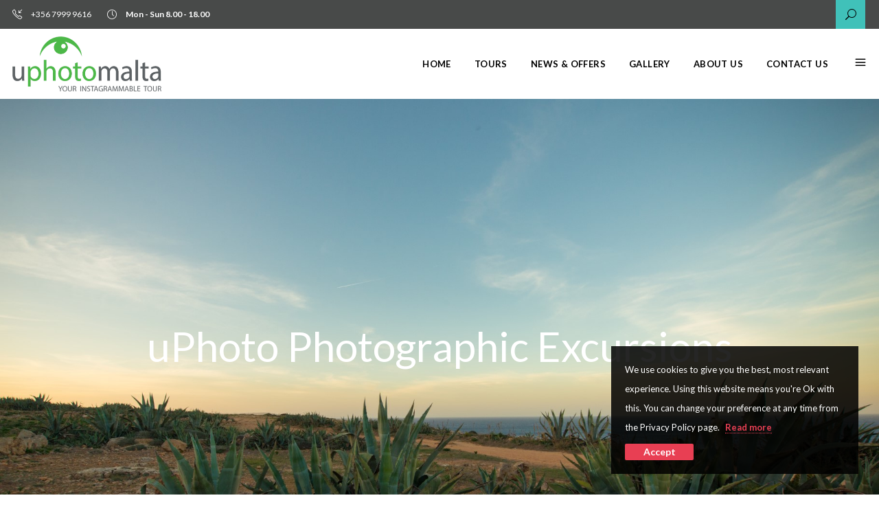

--- FILE ---
content_type: text/html; charset=UTF-8
request_url: https://uphotomalta.com/uphoto-malta-tours/
body_size: 18487
content:
<!DOCTYPE html><html lang="en-GB"><head><meta charset="UTF-8"/><link rel="stylesheet" id="ao_optimized_gfonts" href="https://fonts.googleapis.com/css?family=Lato%3A100%2C100italic%2C200%2C200italic%2C300%2C300italic%2C400%2C400italic%2C500%2C500italic%2C600%2C600italic%2C700%2C700italic%2C800%2C800italic%2C900%2C900italic%7CLato%3A100%2C100italic%2C200%2C200italic%2C300%2C300italic%2C400%2C400italic%2C500%2C500italic%2C600%2C600italic%2C700%2C700italic%2C800%2C800italic%2C900%2C900italic&amp;display=swap" /><link rel="profile" href="http://gmpg.org/xfn/11"/><link rel="pingback" href="https://uphotomalta.com/xmlrpc.php"/><meta name="viewport" content="width=device-width,initial-scale=1,user-scalable=no"> <script type="application/javascript">var mkdCoreAjaxUrl = "https://uphotomalta.com/wp-admin/admin-ajax.php"</script><script type="application/javascript">var mkdfToursAjaxURL = "https://uphotomalta.com/wp-admin/admin-ajax.php"</script><script type="application/javascript">var MikadofAjaxUrl = "https://uphotomalta.com/wp-admin/admin-ajax.php"</script><meta name='robots' content='index, follow, max-image-preview:large, max-snippet:-1, max-video-preview:-1' /><title>Uphoto Malta Tours</title><meta name="description" content="Our Uphoto Malta tours in Malta and Gozo are contained in small groups, targeted to bring you to iconic photographic landmarks, off the beaten track" /><link rel="canonical" href="https://uphotomalta.com/uphoto-malta-tours/" /><meta property="og:locale" content="en_GB" /><meta property="og:type" content="article" /><meta property="og:title" content="Uphoto Malta Tours" /><meta property="og:description" content="Our Uphoto Malta tours in Malta and Gozo are contained in small groups, targeted to bring you to iconic photographic landmarks, off the beaten track" /><meta property="og:url" content="https://uphotomalta.com/uphoto-malta-tours/" /><meta property="og:site_name" content="uPhoto Malta Photographic Tours" /><meta property="article:modified_time" content="2019-09-02T13:47:22+00:00" /><meta name="twitter:card" content="summary" /> <script type="application/ld+json" class="yoast-schema-graph">{"@context":"https://schema.org","@graph":[{"@type":"WebSite","@id":"https://uphotomalta.com/#website","url":"https://uphotomalta.com/","name":"uPhoto Malta Photographic Tours","description":"","potentialAction":[{"@type":"SearchAction","target":"https://uphotomalta.com/?s={search_term_string}","query-input":"required name=search_term_string"}],"inLanguage":"en-GB"},{"@type":"WebPage","@id":"https://uphotomalta.com/uphoto-malta-tours/#webpage","url":"https://uphotomalta.com/uphoto-malta-tours/","name":"Uphoto Malta Tours","isPartOf":{"@id":"https://uphotomalta.com/#website"},"datePublished":"2016-04-25T10:19:30+00:00","dateModified":"2019-09-02T13:47:22+00:00","description":"Our Uphoto Malta tours in Malta and Gozo are contained in small groups, targeted to bring you to iconic photographic landmarks, off the beaten track","breadcrumb":{"@id":"https://uphotomalta.com/uphoto-malta-tours/#breadcrumb"},"inLanguage":"en-GB","potentialAction":[{"@type":"ReadAction","target":["https://uphotomalta.com/uphoto-malta-tours/"]}]},{"@type":"BreadcrumbList","@id":"https://uphotomalta.com/uphoto-malta-tours/#breadcrumb","itemListElement":[{"@type":"ListItem","position":1,"item":{"@type":"WebPage","@id":"https://uphotomalta.com/","url":"https://uphotomalta.com/","name":"Home"}},{"@type":"ListItem","position":2,"item":{"@id":"https://uphotomalta.com/uphoto-malta-tours/#webpage"}}]}]}</script> <link rel='dns-prefetch' href='//uphotomalta.com' /><link rel='dns-prefetch' href='//www.google.com' /><link rel='dns-prefetch' href='//maps.googleapis.com' /><link href='https://fonts.gstatic.com' crossorigin='anonymous' rel='preconnect' /><link rel="alternate" type="application/rss+xml" title="uPhoto Malta Photographic Tours &raquo; Feed" href="https://uphotomalta.com/feed/" /><link rel="alternate" type="application/rss+xml" title="uPhoto Malta Photographic Tours &raquo; Comments Feed" href="https://uphotomalta.com/comments/feed/" />  <script src="//www.googletagmanager.com/gtag/js?id=UA-86106718-2"  type="text/javascript" data-cfasync="false"></script> <script type="text/javascript" data-cfasync="false">var mi_version = '7.17.0';
				var mi_track_user = true;
				var mi_no_track_reason = '';
				
								var disableStr = 'ga-disable-UA-86106718-2';

				/* Function to detect opted out users */
				function __gtagTrackerIsOptedOut() {
					return document.cookie.indexOf( disableStr + '=true' ) > - 1;
				}

				/* Disable tracking if the opt-out cookie exists. */
				if ( __gtagTrackerIsOptedOut() ) {
					window[disableStr] = true;
				}

				/* Opt-out function */
				function __gtagTrackerOptout() {
					document.cookie = disableStr + '=true; expires=Thu, 31 Dec 2099 23:59:59 UTC; path=/';
					window[disableStr] = true;
				}

				if ( 'undefined' === typeof gaOptout ) {
					function gaOptout() {
						__gtagTrackerOptout();
					}
				}
								window.dataLayer = window.dataLayer || [];
				if ( mi_track_user ) {
					function __gtagTracker() {dataLayer.push( arguments );}
					__gtagTracker( 'js', new Date() );
					__gtagTracker( 'set', {
						'developer_id.dZGIzZG' : true,
						                    });
					__gtagTracker( 'config', 'UA-86106718-2', {
						forceSSL:true,					} );
										window.gtag = __gtagTracker;										(
						function () {
							/* https://developers.google.com/analytics/devguides/collection/analyticsjs/ */
							/* ga and __gaTracker compatibility shim. */
							var noopfn = function () {
								return null;
							};
							var newtracker = function () {
								return new Tracker();
							};
							var Tracker = function () {
								return null;
							};
							var p = Tracker.prototype;
							p.get = noopfn;
							p.set = noopfn;
							p.send = function (){
								var args = Array.prototype.slice.call(arguments);
								args.unshift( 'send' );
								__gaTracker.apply(null, args);
							};
							var __gaTracker = function () {
								var len = arguments.length;
								if ( len === 0 ) {
									return;
								}
								var f = arguments[len - 1];
								if ( typeof f !== 'object' || f === null || typeof f.hitCallback !== 'function' ) {
									if ( 'send' === arguments[0] ) {
										var hitConverted, hitObject = false, action;
										if ( 'event' === arguments[1] ) {
											if ( 'undefined' !== typeof arguments[3] ) {
												hitObject = {
													'eventAction': arguments[3],
													'eventCategory': arguments[2],
													'eventLabel': arguments[4],
													'value': arguments[5] ? arguments[5] : 1,
												}
											}
										}
										if ( typeof arguments[2] === 'object' ) {
											hitObject = arguments[2];
										}
										if ( typeof arguments[5] === 'object' ) {
											Object.assign( hitObject, arguments[5] );
										}
										if ( 'undefined' !== typeof (
											arguments[1].hitType
										) ) {
											hitObject = arguments[1];
										}
										if ( hitObject ) {
											action = 'timing' === arguments[1].hitType ? 'timing_complete' : hitObject.eventAction;
											hitConverted = mapArgs( hitObject );
											__gtagTracker( 'event', action, hitConverted );
										}
									}
									return;
								}

								function mapArgs( args ) {
									var gaKey, hit = {};
									var gaMap = {
										'eventCategory': 'event_category',
										'eventAction': 'event_action',
										'eventLabel': 'event_label',
										'eventValue': 'event_value',
										'nonInteraction': 'non_interaction',
										'timingCategory': 'event_category',
										'timingVar': 'name',
										'timingValue': 'value',
										'timingLabel': 'event_label',
									};
									for ( gaKey in gaMap ) {
										if ( 'undefined' !== typeof args[gaKey] ) {
											hit[gaMap[gaKey]] = args[gaKey];
										}
									}
									return hit;
								}

								try {
									f.hitCallback();
								} catch ( ex ) {
								}
							};
							__gaTracker.create = newtracker;
							__gaTracker.getByName = newtracker;
							__gaTracker.getAll = function () {
								return [];
							};
							__gaTracker.remove = noopfn;
							__gaTracker.loaded = true;
							window['__gaTracker'] = __gaTracker;
						}
					)();
									} else {
										console.log( "" );
					( function () {
							function __gtagTracker() {
								return null;
							}
							window['__gtagTracker'] = __gtagTracker;
							window['gtag'] = __gtagTracker;
					} )();
									}</script> <link rel='stylesheet' id='wp-block-library-css'  href='https://uphotomalta.com/wp-includes/css/dist/block-library/style.min.css?ver=178864a674bd8fb558d25f3cf1980283' type='text/css' media='all' /><link rel='stylesheet' id='contact-form-7-css'  href='https://uphotomalta.com/wp-content/cache/autoptimize/3/css/autoptimize_single_4bc19d35d9e5befbc0d4ac845aab7f5b.css?ver=5.4' type='text/css' media='all' /><link rel='stylesheet' id='nouislider-css'  href='https://uphotomalta.com/wp-content/plugins/mikado-tours/assets/css/nouislider.min.css?ver=178864a674bd8fb558d25f3cf1980283' type='text/css' media='all' /><link rel='stylesheet' id='rs-plugin-settings-css'  href='https://uphotomalta.com/wp-content/cache/autoptimize/3/css/autoptimize_single_7f1d3cdee6e67c584ec3df2772391f2b.css?ver=6.2.21' type='text/css' media='all' /><style id='rs-plugin-settings-inline-css' type='text/css'>#rs-demo-id {}</style><link rel='stylesheet' id='voyage_mikado_default_style-css'  href='https://uphotomalta.com/wp-content/themes/voyagewp/style.css?ver=178864a674bd8fb558d25f3cf1980283' type='text/css' media='all' /><link rel='stylesheet' id='voyage_mikado_modules_plugins-css'  href='https://uphotomalta.com/wp-content/themes/voyagewp/assets/css/plugins.min.css?ver=178864a674bd8fb558d25f3cf1980283' type='text/css' media='all' /><link rel='stylesheet' id='mediaelement-css'  href='https://uphotomalta.com/wp-includes/js/mediaelement/mediaelementplayer-legacy.min.css?ver=4.2.16' type='text/css' media='all' /><link rel='stylesheet' id='wp-mediaelement-css'  href='https://uphotomalta.com/wp-includes/js/mediaelement/wp-mediaelement.min.css?ver=178864a674bd8fb558d25f3cf1980283' type='text/css' media='all' /><link rel='stylesheet' id='voyage_mikado_modules-css'  href='https://uphotomalta.com/wp-content/themes/voyagewp/assets/css/modules.min.css?ver=178864a674bd8fb558d25f3cf1980283' type='text/css' media='all' /><style id='voyage_mikado_modules-inline-css' type='text/css'>body:not(.page-id-2003) .mkdf-smooth-transition-loader.mkdf-mimic-ajax {display:none !important}
.mkdf-title-image > img {max-height:100vh;}
/* RSDA 12-07-2017 */
.single-post .mkdf-post-image {  display: none; }
.mkdf-logo-wrapper a {  height: 80px!important;  /*max-height: 80px!important;*/ }</style><link rel='stylesheet' id='mkdf_font_awesome-css'  href='https://uphotomalta.com/wp-content/themes/voyagewp/assets/css/font-awesome/css/font-awesome.min.css?ver=178864a674bd8fb558d25f3cf1980283' type='text/css' media='all' /><link rel='stylesheet' id='mkdf_font_elegant-css'  href='https://uphotomalta.com/wp-content/themes/voyagewp/assets/css/elegant-icons/style.min.css?ver=178864a674bd8fb558d25f3cf1980283' type='text/css' media='all' /><link rel='stylesheet' id='mkdf_ion_icons-css'  href='https://uphotomalta.com/wp-content/themes/voyagewp/assets/css/ion-icons/css/ionicons.min.css?ver=178864a674bd8fb558d25f3cf1980283' type='text/css' media='all' /><link rel='stylesheet' id='mkdf_linea_icons-css'  href='https://uphotomalta.com/wp-content/cache/autoptimize/3/css/autoptimize_single_18513056c4a412491127bc1cee55d372.css?ver=178864a674bd8fb558d25f3cf1980283' type='text/css' media='all' /><link rel='stylesheet' id='mkdf_linear_icons-css'  href='https://uphotomalta.com/wp-content/cache/autoptimize/3/css/autoptimize_single_76347180ab9eaae46de003acf5e74789.css?ver=178864a674bd8fb558d25f3cf1980283' type='text/css' media='all' /><link rel='stylesheet' id='mkdf_simple_line_icons-css'  href='https://uphotomalta.com/wp-content/cache/autoptimize/3/css/autoptimize_single_4eeaa7ef0b06542c10949892d068a649.css?ver=178864a674bd8fb558d25f3cf1980283' type='text/css' media='all' /><link rel='stylesheet' id='mkdf_dripicons-css'  href='https://uphotomalta.com/wp-content/cache/autoptimize/3/css/autoptimize_single_2f2351d6da1b827e9251eade181f37c3.css?ver=178864a674bd8fb558d25f3cf1980283' type='text/css' media='all' /><link rel='stylesheet' id='voyage_mikado_blog-css'  href='https://uphotomalta.com/wp-content/themes/voyagewp/assets/css/blog.min.css?ver=178864a674bd8fb558d25f3cf1980283' type='text/css' media='all' /><link rel='stylesheet' id='voyage_mikado_modules_responsive-css'  href='https://uphotomalta.com/wp-content/themes/voyagewp/assets/css/modules-responsive.min.css?ver=178864a674bd8fb558d25f3cf1980283' type='text/css' media='all' /><link rel='stylesheet' id='voyage_mikado_blog_responsive-css'  href='https://uphotomalta.com/wp-content/themes/voyagewp/assets/css/blog-responsive.min.css?ver=178864a674bd8fb558d25f3cf1980283' type='text/css' media='all' /><link rel='stylesheet' id='js_composer_front-css'  href='https://uphotomalta.com/wp-content/plugins/js_composer/assets/css/js_composer.min.css?ver=6.3.0' type='text/css' media='all' /><link rel='stylesheet' id='voyage_mikado_tours-css'  href='https://uphotomalta.com/wp-content/themes/voyagewp/assets/css/tours.min.css?ver=178864a674bd8fb558d25f3cf1980283' type='text/css' media='all' /><link rel='stylesheet' id='voyage_mikado_tours_responsive-css'  href='https://uphotomalta.com/wp-content/themes/voyagewp/assets/css/tours-responsive.min.css?ver=178864a674bd8fb558d25f3cf1980283' type='text/css' media='all' /><link rel='stylesheet' id='childstyle-css'  href='https://uphotomalta.com/wp-content/cache/autoptimize/3/css/autoptimize_single_f0fb01864ac703ea5826fc90465fcc11.css?ver=178864a674bd8fb558d25f3cf1980283' type='text/css' media='all' /> <script type='text/javascript' id='monsterinsights-frontend-script-js-extra'>var monsterinsights_frontend = {"js_events_tracking":"true","download_extensions":"doc,pdf,ppt,zip,xls,docx,pptx,xlsx","inbound_paths":"[]","home_url":"https:\/\/uphotomalta.com","hash_tracking":"false","ua":"UA-86106718-2"};</script> <script type='text/javascript' src='https://uphotomalta.com/wp-content/plugins/google-analytics-for-wordpress/assets/js/frontend-gtag.min.js?ver=7.17.0' id='monsterinsights-frontend-script-js'></script> <script type='text/javascript' src='https://uphotomalta.com/wp-includes/js/jquery/jquery.min.js?ver=3.5.1' id='jquery-core-js'></script> <script type='text/javascript' src='https://uphotomalta.com/wp-includes/js/jquery/jquery-migrate.min.js?ver=3.3.2' id='jquery-migrate-js'></script> <script type='text/javascript' src='https://uphotomalta.com/wp-content/plugins/revslider/public/assets/js/rbtools.min.js?ver=6.2.21' id='tp-tools-js'></script> <script type='text/javascript' src='https://uphotomalta.com/wp-content/plugins/revslider/public/assets/js/rs6.min.js?ver=6.2.21' id='revmin-js'></script> <link rel="https://api.w.org/" href="https://uphotomalta.com/wp-json/" /><link rel="alternate" type="application/json" href="https://uphotomalta.com/wp-json/wp/v2/pages/2296" /><link rel="EditURI" type="application/rsd+xml" title="RSD" href="https://uphotomalta.com/xmlrpc.php?rsd" /><link rel="wlwmanifest" type="application/wlwmanifest+xml" href="https://uphotomalta.com/wp-includes/wlwmanifest.xml" /><link rel='shortlink' href='https://uphotomalta.com/?p=2296' /><link rel="alternate" type="application/json+oembed" href="https://uphotomalta.com/wp-json/oembed/1.0/embed?url=https%3A%2F%2Fuphotomalta.com%2Fuphoto-malta-tours%2F" /><link rel="alternate" type="text/xml+oembed" href="https://uphotomalta.com/wp-json/oembed/1.0/embed?url=https%3A%2F%2Fuphotomalta.com%2Fuphoto-malta-tours%2F&#038;format=xml" /> <script src='https://travel.axonline.net/?dm=4ec3fae304ef32e5feff447ac3f6d44a&amp;action=load&amp;blogid=3&amp;siteid=1&amp;t=1305071537&amp;back=https%3A%2F%2Fuphotomalta.com%2Fuphoto-malta-tours%2F' type='text/javascript'></script><meta name="framework" content="Redux 4.3.9" /><style type="text/css">/* generated in /var/www/vhosts/travel.axonline.net/httpdocs/wp-content/themes/voyagewp/functions.php voyage_mikado_page_padding function */
.page-id-2296 .mkdf-content .mkdf-content-inner > .mkdf-container > .mkdf-container-inner, .page-id-2296 .mkdf-content .mkdf-content-inner > .mkdf-full-width > .mkdf-full-width-inner { padding: 64px 0 64px 0;}

  /* generated in /var/www/vhosts/travel.axonline.net/httpdocs/wp-content/themes/voyagewp/framework/modules/header/types/header-standard.php headerPerPageStyles function */
.page-id-2296.mkdf-header-standard .mkdf-menu-area { background-color: rgba(255, 255, 255, 1);}</style><meta name="generator" content="Powered by WPBakery Page Builder - drag and drop page builder for WordPress."/><meta name="generator" content="Powered by Slider Revolution 6.2.21 - responsive, Mobile-Friendly Slider Plugin for WordPress with comfortable drag and drop interface." /><link rel="icon" href="https://uphotomalta.com/wp-content/uploads/sites/3/2016/04/cropped-favicon-uPhoto-32x32.png" sizes="32x32" /><link rel="icon" href="https://uphotomalta.com/wp-content/uploads/sites/3/2016/04/cropped-favicon-uPhoto-192x192.png" sizes="192x192" /><link rel="apple-touch-icon" href="https://uphotomalta.com/wp-content/uploads/sites/3/2016/04/cropped-favicon-uPhoto-180x180.png" /><meta name="msapplication-TileImage" content="https://uphotomalta.com/wp-content/uploads/sites/3/2016/04/cropped-favicon-uPhoto-270x270.png" /> <script type="text/javascript">function setREVStartSize(e){
			//window.requestAnimationFrame(function() {				 
				window.RSIW = window.RSIW===undefined ? window.innerWidth : window.RSIW;	
				window.RSIH = window.RSIH===undefined ? window.innerHeight : window.RSIH;	
				try {								
					var pw = document.getElementById(e.c).parentNode.offsetWidth,
						newh;
					pw = pw===0 || isNaN(pw) ? window.RSIW : pw;
					e.tabw = e.tabw===undefined ? 0 : parseInt(e.tabw);
					e.thumbw = e.thumbw===undefined ? 0 : parseInt(e.thumbw);
					e.tabh = e.tabh===undefined ? 0 : parseInt(e.tabh);
					e.thumbh = e.thumbh===undefined ? 0 : parseInt(e.thumbh);
					e.tabhide = e.tabhide===undefined ? 0 : parseInt(e.tabhide);
					e.thumbhide = e.thumbhide===undefined ? 0 : parseInt(e.thumbhide);
					e.mh = e.mh===undefined || e.mh=="" || e.mh==="auto" ? 0 : parseInt(e.mh,0);		
					if(e.layout==="fullscreen" || e.l==="fullscreen") 						
						newh = Math.max(e.mh,window.RSIH);					
					else{					
						e.gw = Array.isArray(e.gw) ? e.gw : [e.gw];
						for (var i in e.rl) if (e.gw[i]===undefined || e.gw[i]===0) e.gw[i] = e.gw[i-1];					
						e.gh = e.el===undefined || e.el==="" || (Array.isArray(e.el) && e.el.length==0)? e.gh : e.el;
						e.gh = Array.isArray(e.gh) ? e.gh : [e.gh];
						for (var i in e.rl) if (e.gh[i]===undefined || e.gh[i]===0) e.gh[i] = e.gh[i-1];
											
						var nl = new Array(e.rl.length),
							ix = 0,						
							sl;					
						e.tabw = e.tabhide>=pw ? 0 : e.tabw;
						e.thumbw = e.thumbhide>=pw ? 0 : e.thumbw;
						e.tabh = e.tabhide>=pw ? 0 : e.tabh;
						e.thumbh = e.thumbhide>=pw ? 0 : e.thumbh;					
						for (var i in e.rl) nl[i] = e.rl[i]<window.RSIW ? 0 : e.rl[i];
						sl = nl[0];									
						for (var i in nl) if (sl>nl[i] && nl[i]>0) { sl = nl[i]; ix=i;}															
						var m = pw>(e.gw[ix]+e.tabw+e.thumbw) ? 1 : (pw-(e.tabw+e.thumbw)) / (e.gw[ix]);					
						newh =  (e.gh[ix] * m) + (e.tabh + e.thumbh);
					}				
					if(window.rs_init_css===undefined) window.rs_init_css = document.head.appendChild(document.createElement("style"));					
					document.getElementById(e.c).height = newh+"px";
					window.rs_init_css.innerHTML += "#"+e.c+"_wrapper { height: "+newh+"px }";				
				} catch(e){
					console.log("Failure at Presize of Slider:" + e)
				}					   
			//});
		  };</script> <style type="text/css" data-type="vc_custom-css">.mkdf-tours-search-page-holder{padding:30px 0;}
.mkdf-tours-list-item .mkdf-tours-price-with-discount .mkdf-tours-item-discount-price.mkdf-tours-item-price{text-decoration:none;}
body > div.mkdf-wrapper > div > div.mkdf-content > div.mkdf-content-inner > div.mkdf-tours-search-page-holder > div > div > div > div.mkdf-grid-col-3 > aside > div.widget.mkdf-tours-main-search-filters > div > form > div.mkdf-tours-search-main-filters-title > p, body > div.mkdf-wrapper > div > div.mkdf-content > div.mkdf-content-inner > div.mkdf-tours-search-page-holder > div > div > div > div.mkdf-grid-col-9 > div.mkdf-search-ordering-holder > div.mkdf-search-ordering-items-holder > ul > li:nth-child(2), body > div.mkdf-wrapper > div > div.mkdf-content > div.mkdf-content-inner > div.mkdf-tours-search-page-holder > div > div > div > div.mkdf-grid-col-9 > div.mkdf-search-ordering-holder > div.mkdf-search-ordering-items-holder > ul > li:nth-child(3){display:none;}</style><noscript><style>.wpb_animate_when_almost_visible { opacity: 1; }</style></noscript></head><body class="page-template page-template-post-types page-template-tours page-template-templates page-template-search-tour-item-template page-template-post-typestourstemplatessearch-tour-item-template-php page page-id-2296 mkd-core-1.1.1 mkdf-tours-1.3 uphoto tours malta child theme-child-ver-1.0 voyage-ver-1.5 mkdf-smooth-scroll mkdf-smooth-page-transitions mkdf-ajax mkdf-grid-1300 mkdf-blog-installed mkdf-breadcrumbs-area-enabled mkdf-breadcrumbs-area-text-size-medium mkdf-header-standard mkdf-sticky-header-on-scroll-up mkdf-default-mobile-header mkdf-sticky-up-mobile-header mkdf-dropdown-default mkdf-dark-header mkdf-header-style-on-scroll mkdf-top-bar-dark mkdf-fullscreen-search mkdf-fullscreen-search-with-bg-image mkdf-search-fade mkdf-side-menu-slide-with-content mkdf-width-470 mkdf-large-title-text mkdf-title-with-subtitle wpb-js-composer js-comp-ver-6.3.0 vc_responsive"><section class="mkdf-side-menu right"><div class="mkdf-close-side-menu-holder"><div class="mkdf-close-side-menu-holder-inner"> <a href="#" target="_self" class="mkdf-close-side-menu"> <span aria-hidden="true" class="icon_close"></span> </a></div></div><div id="text-8" class="widget mkdf-sidearea widget_text"><div class="textwidget"><h2 style="color:#ffffff; font-size: 30px; font-weight:400;">Our Story</h2> <span style="color:#b4b4b4;">At Uphoto, like you, we are explorers, travellers and photographers. 
We are committed to low impact tourism. Our tours are contained in small groups, targeted to bring you to iconic photographic landmarks, off the beaten track. We drive you to the most picturesque locations on the island, aiming towards taking home the most memorable pictures with our photographic tips. These tours are targeted to any level of photographers, beginners, amateur, enthusiast or semi-pro. </span><div data-original-height="50" class="vc_empty_space"  style="height: 50px" > <span class="vc_empty_space_inner"></span></div><div class="mkdf-working-hours-holder mkdf-working-hours-light"><div class="mkdf-wh-holder-inner"><div class="mkdf-wh-title-holder"><h4 class="mkdf-wh-title">Working Hours</h4></div><div class="mkdf-wh-item clearfix"> <span class="mkdf-wh-day"> <span class="mkdf-wh-icon"> <span class="icon_clock_alt"></span> </span> Monday - Friday </span> <span class="mkdf-wh-dots"><span class="mkdf-wh-dots-inner"></span></span> <span class="mkdf-wh-hours"> <span class="mkdf-wh-from">08:00AM - 18:00PM</span> </span></div><div class="mkdf-wh-item clearfix"> <span class="mkdf-wh-day"> <span class="mkdf-wh-icon"> <span class="icon_clock_alt"></span> </span> Saturday - Sunday </span> <span class="mkdf-wh-dots"><span class="mkdf-wh-dots-inner"></span></span> <span class="mkdf-wh-hours"> <span class="mkdf-wh-from">08:00AM - 18:00PM</span> </span></div></div></div><div data-original-height="50" class="vc_empty_space"  style="height: 50px" > <span class="vc_empty_space_inner"></span></div> <span class="mkdf-icon-shortcode circle mkdf-icon-small" style="background-color: #1e73be" data-hover-background-color="#0066bf"> <a href="https://www.facebook.com/UPhotoMalta/?fref=ts" target="_blank" rel="noopener"> <i class="mkdf-icon-font-awesome fa fa-facebook mkdf-icon-element" style="" ></i> </a> </span> <span class="mkdf-icon-shortcode circle mkdf-icon-small" style="background-color: #5bad35" data-hover-background-color="#36ad00"> <a href="https://www.tripadvisor.com/Attraction_Review-g190327-d1402900-Reviews-UPhotoMalta-Sliema_Island_of_Malta.html" target="_blank" rel="noopener"> <i class="mkdf-icon-font-awesome fa fa-tripadvisor mkdf-icon-element" style="" ></i> </a> </span> <span class="mkdf-icon-shortcode circle mkdf-icon-small" style="background-color: #4c68d7" data-hover-background-color="#2246d6" data-color="#ffffff"> <a href="https://www.instagram.com/uphotomalta/" target="_self" rel="noopener"> <i class="mkdf-icon-font-awesome fa fa-instagram mkdf-icon-element" style="color: #ffffff" ></i> </a> </span><div data-original-height="50" class="vc_empty_space"  style="height: 50px" > <span class="vc_empty_space_inner"></span></div></div></div><div id="text-9" class="widget mkdf-sidearea widget_text"><div class="textwidget"><div class="mkdf-separator-holder clearfix  mkdf-separator-center mkdf-separator-full-width"><div class="mkdf-separator" style="border-color: rgba(255,255,255,0.06);border-style: solid;border-bottom-width: 1px;margin-top: 10px;margin-bottom: 10px"></div></div></div></div><div id="search-4" class="widget mkdf-sidearea widget_search"><h4 class="mkdf-sidearea-widget-title">Find Your Journey</h4><form method="get" id="searchform-1782343256" class="searchform clearfix" action="https://uphotomalta.com/"><div class="clearfix"> <input type="text" value="" placeholder="Search" name="s" id="s-1863730427"/> <input type="submit" id="searchsubmit-774859683" value="&#xe090;"/></div></form></div><div id="text-11" class="widget mkdf-sidearea widget_text"><div class="textwidget"><div class="mkdf-separator-holder clearfix  mkdf-separator-center mkdf-separator-full-width"><div class="mkdf-separator" style="border-color: rgba(255,255,255,0.06);border-style: solid;border-bottom-width: 1px;margin-top: 20px;margin-bottom: 10px"></div></div></div></div><div class="widget mkdf-latest-posts-widget"><h4 class="mkdf-sidearea-widget-title">Latest News</h4><div class="mkdf-blog-list-holder  mkdf-image-in-box"><ul class="mkdf-blog-list"><li class="mkdf-blog-list-item clearfix post-4000 post type-post status-publish format-standard has-post-thumbnail hentry category-news category-tours-in-gozo category-tours-in-malta"><div class="mkdf-blog-list-item-inner"><div class="mkdf-item-image clearfix"> <a href="https://uphotomalta.com/game-of-thrones-filming-locations-malta-gozo/"> <img width="500" height="375" src="https://uphotomalta.com/wp-content/uploads/sites/3/2019/02/Game-of-Thrones1.jpg" class="attachment-voyage_square size-voyage_square wp-post-image" alt="Game of Thrones in Malta" loading="lazy" srcset="https://uphotomalta.com/wp-content/uploads/sites/3/2019/02/Game-of-Thrones1.jpg 500w, https://uphotomalta.com/wp-content/uploads/sites/3/2019/02/Game-of-Thrones1-300x225.jpg 300w" sizes="(max-width: 500px) 100vw, 500px" /> </a></div><div class="mkdf-item-text-holder"><h6 class="mkdf-item-title"> <a href="https://uphotomalta.com/game-of-thrones-filming-locations-malta-gozo/"> Top 5 Game of Thrones Filming Locations in Malta &amp; Gozo </a></h6><div class="mkdf-post-info-date"> <span>February 18, 2019</span></div></div></div></li><li class="mkdf-blog-list-item clearfix post-3440 post type-post status-publish format-standard has-post-thumbnail hentry category-news tag-malta-tours-photography-photo-happy-sliema-nikon-canon-valletta"><div class="mkdf-blog-list-item-inner"><div class="mkdf-item-image clearfix"> <a href="https://uphotomalta.com/meet-your-photographer/"> <img width="500" height="375" src="https://uphotomalta.com/wp-content/uploads/sites/3/2018/03/clive-opt.jpg" class="attachment-voyage_square size-voyage_square wp-post-image" alt="" loading="lazy" srcset="https://uphotomalta.com/wp-content/uploads/sites/3/2018/03/clive-opt.jpg 500w, https://uphotomalta.com/wp-content/uploads/sites/3/2018/03/clive-opt-300x225.jpg 300w" sizes="(max-width: 500px) 100vw, 500px" /> </a></div><div class="mkdf-item-text-holder"><h6 class="mkdf-item-title"> <a href="https://uphotomalta.com/meet-your-photographer/"> Meet Clive </a></h6><div class="mkdf-post-info-date"> <span>March 9, 2018</span></div></div></div></li><li class="mkdf-blog-list-item clearfix post-3392 post type-post status-publish format-standard has-post-thumbnail hentry category-tours-in-malta tag-82 tag-architecture tag-malta tag-photography tag-tour tag-tours tag-valletta"><div class="mkdf-blog-list-item-inner"><div class="mkdf-item-image clearfix"> <a href="https://uphotomalta.com/best-time-visit-valletta-year/"> <img width="550" height="315" src="https://uphotomalta.com/wp-content/uploads/sites/3/2018/02/og-valletta-2018-image-550x315-1-550x315.jpg" class="attachment-voyage_square size-voyage_square wp-post-image" alt="" loading="lazy" srcset="https://uphotomalta.com/wp-content/uploads/sites/3/2018/02/og-valletta-2018-image-550x315-1.jpg 550w, https://uphotomalta.com/wp-content/uploads/sites/3/2018/02/og-valletta-2018-image-550x315-1-300x172.jpg 300w" sizes="(max-width: 550px) 100vw, 550px" /> </a></div><div class="mkdf-item-text-holder"><h6 class="mkdf-item-title"> <a href="https://uphotomalta.com/best-time-visit-valletta-year/"> The best time to visit Valletta is this year </a></h6><div class="mkdf-post-info-date"> <span>February 2, 2018</span></div></div></div></li></ul></div></div></section><div class="mkdf-smooth-transition-loader mkdf-mimic-ajax"><div class="mkdf-st-loader"><div class="mkdf-st-loader1"><div class="mkdf-plane-holder"><svg id="airplane" xmlns="http://www.w3.org/2000/svg" viewBox="-332 285.2 126.6 43.8"><path class="st0 path" stroke-dasharray="12" stroke-dashoffset="12" d="M-209.5,306v12"/><path class="st0 path" stroke-dasharray="12" stroke-dashoffset="12" d="M-209.5,305.9v-12"/><path class="st1" d="M-215.4 299.4c4.9 0 8.8 2.9 8.8 6.6 0 3.7-3.9 6.6-8.8 6.6"/><path class="st0" d="M-292.9 308.5h-2.4c-5.8 0-10.5-5.7-10.5-11.5v-4.1c0-3.6 3-6.6 6.6-6.6 3.4 0 6.2 2.8 6.2 6.2v16h.1z"/><path class="st1" d="M-292.9 292.6l7.8 6.6"/><path class="st0" d="M-224.7 318.3h-37.5s2.3-4.9 18.6-4.9 18.9 4.9 18.9 4.9zm0-26.6h-37.5s2.3-4.9 18.6-4.9 18.9 4.9 18.9 4.9z"/><path class="st0" d="M-256 314.4l-36.8-5.9.3-9.1h43.8v1.2c.3 3.7 3.5 6.7 7.3 6.7s6.9-2.8 7.3-6.5v-1.4h18.8v13.3l-14.3 2.5M-252.4 313.8v-22.1"/><path class="st0" d="M-234.6 313.8v-22.1l-17.6 22.2"/><circle class="st0" cx="-218.9" cy="323.8" r="4"/><line class="st0 smoke smoke1" x1="-320.1" y1="302.7" x2="-326.5" y2="302.7"/><path class="st0" d="M-215.8,313.4l-3.1,10.4l-3.6-9.4 M-292.6,299.4h-17.6 M-224.7,299.4v-7.7l-5.7,7.7"/><line class="st0 smoke smoke2" x1="-324.4" y1="297.4" x2="-330.8" y2="297.4"/><line class="st0 smoke smoke3" x1="-317.7" y1="292.2" x2="-324.1" y2="292.2"/><line class="st0 smoke smoke4" x1="-312.5" y1="295.9" x2="-318.9" y2="295.9" /></svg></div></div></div></div><div class="mkdf-wrapper"><div class="mkdf-wrapper-inner"><div class="mkdf-fullscreen-search-holder"><div class="mkdf-fullscreen-search-table"><div class="mkdf-fullscreen-search-cell"><div class="mkdf-fullscreen-search-inner"><form action="https://uphotomalta.com/" class="mkdf-fullscreen-search-form" method="get"><div class="mkdf-form-holder"><div class="mkdf-field-holder"> <input type="text" name="s" placeholder="Search on site..." class="mkdf-search-field" autocomplete="off"/><div class="mkdf-line"></div> <input type="submit" class="mkdf-search-submit" value="&#x55;"/></div></div></form></div></div></div></div><div class="mkdf-top-bar"><div class="mkdf-vertical-align-containers mkdf-66-33"><div class="mkdf-position-left mkdf-top-bar-widget-area"><div class="mkdf-position-left-inner mkdf-top-bar-widget-area-inner"><div id="text-6" class="widget widget_text mkdf-top-bar-widget"><div class="mkdf-top-bar-widget-inner"><div class="textwidget"><div style="margin-bottom: 0px" class="mkdf-icon-list-item mkdf-icon-list-item-default-font-family"><div class="mkdf-icon-list-icon-holder"><div class="mkdf-icon-list-icon-holder-inner clearfix"> <i class="mkdf-icon-simple-line-icon icon-call-in " style="color:#ffffff;font-size:14px" ></i></div></div><p class="mkdf-icon-list-text" style="color:#ffffff;font-size:12px;font-weight: 400" > +356 7999 9616</p></div></div></div></div><div id="text-7" class="widget widget_text mkdf-top-bar-widget"><div class="mkdf-top-bar-widget-inner"><div class="textwidget"><div style="margin-bottom: 0px" class="mkdf-icon-list-item mkdf-icon-list-item-default-font-family"><div class="mkdf-icon-list-icon-holder"><div class="mkdf-icon-list-icon-holder-inner clearfix"> <i class="mkdf-icon-simple-line-icon icon-clock " style="color:#ffffff;font-size:14px" ></i></div></div><p class="mkdf-icon-list-text" style="color:#ffffff;font-size:12px;font-weight: 600" > Mon - Sun 8.00 - 18.00</p></div></div></div></div></div></div><div class="mkdf-position-right mkdf-top-bar-widget-area"><div class="mkdf-position-right-inner mkdf-top-bar-widget-area-inner"><div id="mkd_search_opener-2" class="widget widget_mkd_search_opener mkdf-top-bar-widget"><div class="mkdf-top-bar-widget-inner"> <a 			data-icon-close-same-position="yes"						class="mkdf-search-opener" href="javascript:void(0)"> <span aria-hidden="true" class="mkdf-icon-font-elegant icon_search " ></span> </a></div></div></div></div></div></div><header class="mkdf-page-header"><div class="mkdf-menu-area"><div class="mkdf-vertical-align-containers"><div class="mkdf-position-left"><div class="mkdf-position-left-inner"><div class="mkdf-logo-wrapper"> <a href="https://uphotomalta.com/" style="height: 77px;"> <img height="155" width="425" class="mkdf-normal-logo" src="https://uphotomalta.com/wp-content/uploads/sites/3/2016/04/uphoto-logo-new.png" alt="logo"/> <img height="155" width="425" class="mkdf-dark-logo" src="https://uphotomalta.com/wp-content/uploads/sites/3/2016/04/uphoto-logo-new.png" alt="dark logo"/> <img height="155" width="425" class="mkdf-light-logo" src="https://uphotomalta.com/wp-content/uploads/sites/3/2016/04/uphoto-white-new1.png" alt="light logo"/> </a></div></div></div><div class="mkdf-position-right"><div class="mkdf-position-right-inner"><nav class="mkdf-main-menu mkdf-drop-down mkdf-default-nav"><ul id="menu-main-menu-new" class="clearfix"><li id="nav-menu-item-3116" class="menu-item menu-item-type-post_type menu-item-object-page menu-item-home  narrow"><a href="https://uphotomalta.com/" class=""><span class="item_outer"><span class="item_inner"><span class="item_text">Home</span></span><span class="plus"></span></span></a></li><li id="nav-menu-item-3120" class="menu-item menu-item-type-post_type menu-item-object-page current-menu-item page_item page-item-2296 current_page_item mkdf-active-item narrow"><a href="https://uphotomalta.com/uphoto-malta-tours/" class=" current "><span class="item_outer"><span class="item_inner"><span class="item_text">Tours</span></span><span class="plus"></span></span></a></li><li id="nav-menu-item-3267" class="menu-item menu-item-type-post_type menu-item-object-page  narrow"><a href="https://uphotomalta.com/news/" class=""><span class="item_outer"><span class="item_inner"><span class="item_text">News &#038; Offers</span></span><span class="plus"></span></span></a></li><li id="nav-menu-item-3119" class="menu-item menu-item-type-post_type menu-item-object-page  narrow"><a href="https://uphotomalta.com/image-gallery/" class=""><span class="item_outer"><span class="item_inner"><span class="item_text">Gallery</span></span><span class="plus"></span></span></a></li><li id="nav-menu-item-3117" class="menu-item menu-item-type-post_type menu-item-object-page  narrow"><a href="https://uphotomalta.com/about-photography-holiday/" class=""><span class="item_outer"><span class="item_inner"><span class="item_text">About Us</span></span><span class="plus"></span></span></a></li><li id="nav-menu-item-3118" class="menu-item menu-item-type-post_type menu-item-object-page  narrow"><a href="https://uphotomalta.com/contact-uphoto-malta-tours/" class=""><span class="item_outer"><span class="item_inner"><span class="item_text">Contact Us</span></span><span class="plus"></span></span></a></li></ul></nav><div class="mkdf-main-menu-widget-area"><div class="mkdf-main-menu-widget-area-inner"><div id="mkdf_side_area_opener-2" class="widget widget_mkdf_side_area_opener mkdf-right-from-main-menu-widget"><div class="mkdf-right-from-main-menu-widget-inner"> <a class="mkdf-side-menu-button-opener medium "  href="javascript:void(0)"> <span aria-hidden="true" class="mkdf-icon-font-elegant icon_menu " ></span> </a></div></div></div></div></div></div></div></div><div class="mkdf-sticky-header"><div class="mkdf-sticky-holder"><div class="mkdf-grid"><div class=" mkdf-vertical-align-containers"><div class="mkdf-position-left"><div class="mkdf-position-left-inner"><div class="mkdf-logo-wrapper"> <a href="https://uphotomalta.com/" style="height: 77px;"> <img height="155" width="425" class="mkdf-normal-logo" src="https://uphotomalta.com/wp-content/uploads/sites/3/2016/04/uphoto-white-new1.png" alt="logo"/> <img height="155" width="425" class="mkdf-dark-logo" src="https://uphotomalta.com/wp-content/uploads/sites/3/2016/04/uphoto-logo-new.png" alt="dark logo"/> <img height="155" width="425" class="mkdf-light-logo" src="https://uphotomalta.com/wp-content/uploads/sites/3/2016/04/uphoto-white-new1.png" alt="light logo"/> </a></div></div></div><div class="mkdf-position-right"><div class="mkdf-position-right-inner"><nav class="mkdf-main-menu mkdf-drop-down mkdf-sticky-nav"><ul id="menu-main-menu-new-1" class="clearfix"><li id="sticky-nav-menu-item-3116" class="menu-item menu-item-type-post_type menu-item-object-page menu-item-home  narrow"><a href="https://uphotomalta.com/" class=""><span class="item_outer"><span class="item_inner"><span class="item_text">Home</span></span><span class="plus"></span></span></a></li><li id="sticky-nav-menu-item-3120" class="menu-item menu-item-type-post_type menu-item-object-page current-menu-item page_item page-item-2296 current_page_item mkdf-active-item narrow"><a href="https://uphotomalta.com/uphoto-malta-tours/" class=" current "><span class="item_outer"><span class="item_inner"><span class="item_text">Tours</span></span><span class="plus"></span></span></a></li><li id="sticky-nav-menu-item-3267" class="menu-item menu-item-type-post_type menu-item-object-page  narrow"><a href="https://uphotomalta.com/news/" class=""><span class="item_outer"><span class="item_inner"><span class="item_text">News &#038; Offers</span></span><span class="plus"></span></span></a></li><li id="sticky-nav-menu-item-3119" class="menu-item menu-item-type-post_type menu-item-object-page  narrow"><a href="https://uphotomalta.com/image-gallery/" class=""><span class="item_outer"><span class="item_inner"><span class="item_text">Gallery</span></span><span class="plus"></span></span></a></li><li id="sticky-nav-menu-item-3117" class="menu-item menu-item-type-post_type menu-item-object-page  narrow"><a href="https://uphotomalta.com/about-photography-holiday/" class=""><span class="item_outer"><span class="item_inner"><span class="item_text">About Us</span></span><span class="plus"></span></span></a></li><li id="sticky-nav-menu-item-3118" class="menu-item menu-item-type-post_type menu-item-object-page  narrow"><a href="https://uphotomalta.com/contact-uphoto-malta-tours/" class=""><span class="item_outer"><span class="item_inner"><span class="item_text">Contact Us</span></span><span class="plus"></span></span></a></li></ul></nav></div></div></div></div></div></div></header><header class="mkdf-mobile-header"><div class="mkdf-mobile-header-inner"><div class="mkdf-mobile-header-holder"><div class="mkdf-grid"><div class="mkdf-vertical-align-containers"><div class="mkdf-mobile-menu-opener"> <a href="javascript:void(0)"> <span class="mkdf-mobile-opener-icon-holder"> <i class="mkdf-icon-font-awesome fa fa-bars " ></i> </span> </a></div><div class="mkdf-position-center"><div class="mkdf-position-center-inner"><div class="mkdf-mobile-logo-wrapper"> <a href="https://uphotomalta.com/" style="height: 77px"> <img height="155" width="425" src="https://uphotomalta.com/wp-content/uploads/sites/3/2016/04/uphoto-logo-new.png" alt="mobile-logo"/> </a></div></div></div><div class="mkdf-position-right"><div class="mkdf-position-right-inner"></div></div></div></div></div><nav class="mkdf-mobile-nav"><div class="mkdf-grid"><ul id="menu-main-menu-new-2" class=""><li id="mobile-menu-item-3116" class="menu-item menu-item-type-post_type menu-item-object-page menu-item-home "><a href="https://uphotomalta.com/" class=""><span>Home</span></a></li><li id="mobile-menu-item-3120" class="menu-item menu-item-type-post_type menu-item-object-page current-menu-item page_item page-item-2296 current_page_item mkdf-active-item"><a href="https://uphotomalta.com/uphoto-malta-tours/" class=" current "><span>Tours</span></a></li><li id="mobile-menu-item-3267" class="menu-item menu-item-type-post_type menu-item-object-page "><a href="https://uphotomalta.com/news/" class=""><span>News &#038; Offers</span></a></li><li id="mobile-menu-item-3119" class="menu-item menu-item-type-post_type menu-item-object-page "><a href="https://uphotomalta.com/image-gallery/" class=""><span>Gallery</span></a></li><li id="mobile-menu-item-3117" class="menu-item menu-item-type-post_type menu-item-object-page "><a href="https://uphotomalta.com/about-photography-holiday/" class=""><span>About Us</span></a></li><li id="mobile-menu-item-3118" class="menu-item menu-item-type-post_type menu-item-object-page "><a href="https://uphotomalta.com/contact-uphoto-malta-tours/" class=""><span>Contact Us</span></a></li></ul></div></nav></div></header> <a id='mkdf-back-to-top'  href='#'> <span class="mkdf-icon-stack"> <i class="mkdf-icon-linear-icon lnr lnr-chevron-up " ></i> </span> <span class="mkdf-back-to-top-inner"> <span class="mkdf-back-to-top-text">Top</span> </span> </a><div class="mkdf-content" ><div class="mkdf-meta"><div class="mkdf-seo-title">uPhoto Photographic Excursions &#8211; uPhoto Malta Photographic Tours</div><div class="mkdf-page-transition">fade</div> <span id="mkdf-page-id">2296</span><div class="mkdf-body-classes">page-template,page-template-post-types,page-template-tours,page-template-templates,page-template-search-tour-item-template,page-template-post-typestourstemplatessearch-tour-item-template-php,page,page-id-2296,mkd-core-1.1.1,mkdf-tours-1.3,uphoto tours malta child theme-child-ver-1.0,voyage-ver-1.5,mkdf-smooth-scroll,mkdf-smooth-page-transitions,mkdf-ajax,mkdf-grid-1300,mkdf-blog-installed,mkdf-breadcrumbs-area-enabled,mkdf-breadcrumbs-area-text-size-medium,mkdf-header-standard,mkdf-sticky-header-on-scroll-up,mkdf-default-mobile-header,mkdf-sticky-up-mobile-header,mkdf-dropdown-default,mkdf-dark-header,mkdf-header-style-on-scroll,mkdf-top-bar-dark,mkdf-fullscreen-search,mkdf-fullscreen-search-with-bg-image,mkdf-search-fade,mkdf-side-menu-slide-with-content,mkdf-width-470,mkdf-large-title-text,mkdf-title-with-subtitle,wpb-js-composer js-comp-ver-6.3.0,vc_responsive</div></div><div class="mkdf-content-inner"><div class="mkdf-title mkdf-preload-background mkdf-has-background mkdf-has-responsive-background mkdf-content-center-alignment mkdf-animation-no mkdf-title-image-responsive" style="color:#ffffff;;height:445px;" data-height="445" ><div class="mkdf-title-image"> <img src="https://uphotomalta.com/wp-content/uploads/sites/3/2016/04/uPhoto-Tours-2017-23.jpg" alt="&nbsp;"/></div><div class="mkdf-title-holder" ><div class="mkdf-container clearfix"><div class="mkdf-container-inner"><div class="mkdf-title-subtitle-holder" style=""><div class="mkdf-title-subtitle-holder-inner"><h1 style="color:#ffffff;"> <span>uPhoto Photographic Excursions</span></h1></div></div></div></div></div></div><div class="mkdf-breadcrumbs-area-holder"><div class="mkdf-grid"><div class="mkdf-grid-row"><div class="mkdf-grid-col-6"><div class="mkdf-breacrumbs-holder"><div class="mkdf-breadcrumbs"><div class="mkdf-breadcrumbs-inner"><a href="https://uphotomalta.com/">uPhoto Malta Photographic Tours</a><span class="mkdf-delimiter">&nbsp;/&nbsp;</span><span class="mkdf-current">uPhoto Photographic Excursions</span></div></div></div></div><div class="mkdf-grid-col-6"><div class="mkdf-breadcrumbs-social-holder"><div class="mkdf-social-share-holder mkdf-list"><ul><li class="mkdf-facebook-share"> <a class="mkdf-share-link" href="#" onclick="window.open('http://www.facebook.com/sharer.php?s=100&amp;p[title]=uPhoto+Photographic+Excursions&amp;p[url]=https%3A%2F%2Fuphotomalta.com%2Fuphoto-malta-tours%2F&amp;p[images][0]=&amp;p[summary]=', 'sharer', 'toolbar=0,status=0,width=620,height=280');"> <span class="mkdf-social-network-icon facebook"></span> <span class="mkdf-icon-name"> Facebook </span> </a></li><li class="mkdf-google_plus-share"> <a class="mkdf-share-link" href="#" onclick="popUp=window.open('https://plus.google.com/share?url=https%3A%2F%2Fuphotomalta.com%2Fuphoto-malta-tours%2F', 'popupwindow', 'scrollbars=yes,width=800,height=400');popUp.focus();return false;"> <span class="mkdf-social-network-icon google-plus"></span> <span class="mkdf-icon-name"> Google Plus </span> </a></li><li class="mkdf-pinterest-share"> <a class="mkdf-share-link" href="#" onclick="popUp=window.open('http://pinterest.com/pin/create/button/?url=https%3A%2F%2Fuphotomalta.com%2Fuphoto-malta-tours%2F&amp;description=uPhoto Photographic Excursions&amp;media=', 'popupwindow', 'scrollbars=yes,width=800,height=400');popUp.focus();return false;"> <span class="mkdf-social-network-icon pinterest"></span> <span class="mkdf-icon-name"> Pinterest </span> </a></li></ul></div></div></div></div></div></div><div class="mkdf-container"><div class="mkdf-container-inner clearfix"><div class="mkdf-tours-search-page-holder"><div class="mkdf-grid-row-medium-gutter"><div class="mkdf-grid-col-9"><p class="mkdf-subtitle" ><span>Discover the beauty of the Maltese Islands with one of our photographic trips.</p><div class="upm-tour-intro"><p>Our uPhoto photographic trips are designed to give our guests a unique opportunity to see beyond the surface and explore the parts of the island that often go unnoticed by visitors. A professional driver will pick you up and take you to some of the most picturesque locations on the Maltese Islands. All you need to do is bring your camera and begin capturing stunning images of the other side of Malta. From natural photographic landmarks to architectural gems, and from the early hours of the morning to the Golden Hour, our photographic excursions will show you the places that are mostly frequented by locals. Get to know the real Malta.</p><p>You will be led by a professional who possesses expert knowledge of the islands. Your leader will be keen to share tips and tricks, as well as give insight into the best spots to capture special photographs across Malta. Whether you’re a beginner or a professional photographer, choose from our diverse list of photographic trips currently available and create memories to last a lifetime.</p><p>The adventure begins here.</p></div><div class="mkdf-search-ordering-holder"><div class="mkdf-search-ordering-items-holder"><ul class="mkdf-search-ordering-list"><li class="mkdf-search-ordering-item mkdf-search-ordering-item-active" data-order-by="date" data-order-type="desc"> <a href="#"> <i class="mkdf-search-ordering-icon lnr lnr-calendar-full"></i><span>Date</span> </a></li><li class="mkdf-search-ordering-item " data-order-by="price" data-order-type="asc"> <a href="#"> <i class="mkdf-search-ordering-icon lnr lnr-exit-up"></i><span>Price Low to High</span> </a></li><li class="mkdf-search-ordering-item " data-order-by="price" data-order-type="desc"> <a href="#"> <i class="mkdf-search-ordering-icon lnr lnr-enter-down"></i><span>Price High to Low</span> </a></li><li class="mkdf-search-ordering-item " data-order-by="name" data-order-type="asc"> <a href="#"> <i class="mkdf-search-ordering-icon lnr lnr-sort-alpha-asc"></i><span>Name</span> </a></li><li class="mkdf-tab-line"></li></ul></div><div class="mkdf-tours-search-view-types-holder"><ul class="mkdf-tours-search-view-list"><li data-type="list" class="mkdf-tours-search-view-item mkdf-tours-search-view-item-active"> <a href="#"> <span class="icon_ul"></span> <span class="icon_ul"></span> </a></li><li data-type="standard" class="mkdf-tours-search-view-item "> <a href="#"> <span class="icon_grid-2x2"></span> <span class="icon_grid-2x2"></span> </a></li><li data-type="gallery" class="mkdf-tours-search-view-item "> <a href="#"> <span class="icon_grid-3x3"></span> <span class="icon_grid-3x3"></span> </a></li></ul></div></div><div class="mkdf-tours-search-content"><div class="mkdf-grid-row"><div class="mkdf-grid-col-12 mkdf-tours-search-list-item mkdf-tours-gallery-with-hover mkdf-tours-item-with-smaller-spacing mkdf-tours-search-item"><div class="mkdf-tours-list-item post-3991 tour-item type-tour-item status-publish has-post-thumbnail hentry tour-category-recommended"><div class="mkdf-tours-list-item-image-holder"><div class="mkdf-tours-list-item-image-holder-inner"> <a href="https://uphotomalta.com/tour-item/game-of-thrones-tour/" style="background-image: url(https://uphotomalta.com/wp-content/uploads/sites/3/2019/01/UPM-Game-of-Thrones.jpg);"> <img width="1024" height="768" src="https://uphotomalta.com/wp-content/uploads/sites/3/2019/01/UPM-Game-of-Thrones.jpg" class="attachment-full size-full wp-post-image" alt="Game of Thrones Tour in Malta" loading="lazy" srcset="https://uphotomalta.com/wp-content/uploads/sites/3/2019/01/UPM-Game-of-Thrones.jpg 1024w, https://uphotomalta.com/wp-content/uploads/sites/3/2019/01/UPM-Game-of-Thrones-300x225.jpg 300w, https://uphotomalta.com/wp-content/uploads/sites/3/2019/01/UPM-Game-of-Thrones-768x576.jpg 768w, https://uphotomalta.com/wp-content/uploads/sites/3/2019/01/UPM-Game-of-Thrones-800x600.jpg 800w" sizes="(max-width: 1024px) 100vw, 1024px" /> <span class="mkdf-tours-standard-item-label-holder"> <span class="mkdf-tour-item-label"> <span class="mkdf-tour-item-label-inner"> </span> </span> </span> </a></div></div><div class="mkdf-tours-list-item-content-holder"><div class="mkdf-tours-list-item-title-price-holder"><h3 class="mkdf-tour-title"> <a href="https://uphotomalta.com/tour-item/game-of-thrones-tour/">Game of Thrones &#8211; Malta Tour</a></h3></div><div class="mkdf-tours-list-item-rating"></div><div class="mkdf-tours-list-item-excerpt"><p>This one’s a little bit different from our other programmes. Our Game of Thrones trip will take you to all the film locations around Malta so that you can witness the impressive sites that helped make Game of Thrones one of the most important productions of our time.</p></div><div class="mkdf-tours-list-item-bottom-content"><div class="mkdf-tours-list-item-bottom-item"><div class="mkdf-tour-duration-holder"> <span class="mkdf-tour-duration-icon mkdf-tour-info-icon"> <span class="lnr lnr-undo"></span> </span> <span class="mkdf-tour-info-label"> 5 hours </span></div></div><div class="mkdf-tours-list-item-bottom-item"><div class="mkdf-tours-tour-categories-holder"><div class="mkdf-tours-tour-categories-item"> <a href="https://uphotomalta.com/tour-item/?type%5B%5D=recommended"> <span class="mkdf-tour-cat-item-icon"> </span> <span class="mkdf-tour-cat-item-text"> Recommended </span> </a></div></div></div></div><div class="mkdf-tours-list-item-price-holder"><div class="mkdf-tours-list-item-price"> <span class="mkdf-tours-price-holder"> <span class="mkdf-tours-item-price">€120</span> </span> <span class="mkdf-tours-list-price-label">per person</span></div><div class="mkdf-social-share-holder mkdf-list"><ul><li class="mkdf-facebook-share"> <a class="mkdf-share-link" href="#" onclick="window.open('http://www.facebook.com/sharer.php?s=100&amp;p[title]=Game+of+Thrones+%26%238211%3B+Malta+Tour&amp;p[url]=https%3A%2F%2Fuphotomalta.com%2Ftour-item%2Fgame-of-thrones-tour%2F&amp;p[images][0]=https://uphotomalta.com/wp-content/uploads/sites/3/2019/01/UPM-Game-of-Thrones.jpg&amp;p[summary]=This+one%E2%80%99s+a+little+bit+different+from+our+other+programmes.[base64].', 'sharer', 'toolbar=0,status=0,width=620,height=280');"> <span class="mkdf-social-network-icon facebook"></span> <span class="mkdf-icon-name"> Facebook </span> </a></li><li class="mkdf-google_plus-share"> <a class="mkdf-share-link" href="#" onclick="popUp=window.open('https://plus.google.com/share?url=https%3A%2F%2Fuphotomalta.com%2Ftour-item%2Fgame-of-thrones-tour%2F', 'popupwindow', 'scrollbars=yes,width=800,height=400');popUp.focus();return false;"> <span class="mkdf-social-network-icon google-plus"></span> <span class="mkdf-icon-name"> Google Plus </span> </a></li><li class="mkdf-pinterest-share"> <a class="mkdf-share-link" href="#" onclick="popUp=window.open('http://pinterest.com/pin/create/button/?url=https%3A%2F%2Fuphotomalta.com%2Ftour-item%2Fgame-of-thrones-tour%2F&amp;description=Game of Thrones &#8211; Malta Tour&amp;media=https%3A%2F%2Fuphotomalta.com%2Fwp-content%2Fuploads%2Fsites%2F3%2F2019%2F01%2FUPM-Game-of-Thrones.jpg', 'popupwindow', 'scrollbars=yes,width=800,height=400');popUp.focus();return false;"> <span class="mkdf-social-network-icon pinterest"></span> <span class="mkdf-icon-name"> Pinterest </span> </a></li></ul></div></div></div></div></div><div class="mkdf-grid-col-12 mkdf-tours-search-list-item mkdf-tours-gallery-with-hover mkdf-tours-item-with-smaller-spacing mkdf-tours-search-item"><div class="mkdf-tours-list-item post-680 tour-item type-tour-item status-publish has-post-thumbnail hentry tour-category-city-sightseeing tour-category-group-tours tour-category-historical-buildings"><div class="mkdf-tours-list-item-image-holder"><div class="mkdf-tours-list-item-image-holder-inner"> <a href="https://uphotomalta.com/tour-item/architectural-tour-malta/" style="background-image: url(https://uphotomalta.com/wp-content/uploads/sites/3/2016/04/uphotomalta-75.jpg);"> <img width="1024" height="683" src="https://uphotomalta.com/wp-content/uploads/sites/3/2016/04/uphotomalta-75.jpg" class="attachment-full size-full wp-post-image" alt="" loading="lazy" srcset="https://uphotomalta.com/wp-content/uploads/sites/3/2016/04/uphotomalta-75.jpg 1024w, https://uphotomalta.com/wp-content/uploads/sites/3/2016/04/uphotomalta-75-300x200.jpg 300w, https://uphotomalta.com/wp-content/uploads/sites/3/2016/04/uphotomalta-75-768x512.jpg 768w" sizes="(max-width: 1024px) 100vw, 1024px" /> <span class="mkdf-tours-standard-item-label-holder"> <span class="mkdf-tour-item-label mkdf-tour-item-label-skin2"> <span class="mkdf-tour-item-label-inner"> Urban </span> </span> </span> </a></div></div><div class="mkdf-tours-list-item-content-holder"><div class="mkdf-tours-list-item-title-price-holder"><h3 class="mkdf-tour-title"> <a href="https://uphotomalta.com/tour-item/architectural-tour-malta/">The Architectural Tour</a></h3></div><div class="mkdf-tours-list-item-rating"><div class="mkdf-tour-item-rating"> <span class="mkdf-tour-rating-icon"> <span class="lnr lnr-smile"></span> </span> <span class="mkdf-tour-rating-rate"> 10.0 </span> <span class="mkdf-tour-rating-label"> Superb </span></div></div><div class="mkdf-tours-list-item-excerpt"><p>Take a walk through history with our Architectural Photography experience of the Maltese Islands. Starting from the Medieval and Early Knights’ to Baroque, British and Art Nouveau styles of Maltese architecture and ending with the latest manifestations of Renzo Piano you can capture unique images of the architecture of both Maltese and foreign architects in&hellip;</p></div><div class="mkdf-tours-list-item-bottom-content"><div class="mkdf-tours-list-item-bottom-item"><div class="mkdf-tour-duration-holder"> <span class="mkdf-tour-duration-icon mkdf-tour-info-icon"> <span class="lnr lnr-undo"></span> </span> <span class="mkdf-tour-info-label"> 4 Hours </span></div></div><div class="mkdf-tours-list-item-bottom-item"><div class="mkdf-tour-min-age-holder"> <span class="mkdf-tour-min-age-icon mkdf-tour-info-icon"> <span class="lnr lnr-user"></span> </span> <span class="mkdf-tour-info-label"> 7+ </span></div></div><div class="mkdf-tours-list-item-bottom-item"><div class="mkdf-tours-tour-categories-holder"><div class="mkdf-tours-tour-categories-item"> <a href="https://uphotomalta.com/tour-item/?type%5B%5D=city-sightseeing"> <span class="mkdf-tour-cat-item-icon"> </span> <span class="mkdf-tour-cat-item-text"> City Sightseeing </span> </a></div><div class="mkdf-tours-tour-categories-item"> <a href="https://uphotomalta.com/tour-item/?type%5B%5D=group-tours"> <span class="mkdf-tour-cat-item-icon"> </span> <span class="mkdf-tour-cat-item-text"> Group Tours </span> </a></div><div class="mkdf-tours-tour-categories-item"> <a href="https://uphotomalta.com/tour-item/?type%5B%5D=historical-buildings"> <span class="mkdf-tour-cat-item-icon"> </span> <span class="mkdf-tour-cat-item-text"> Historical Buildings </span> </a></div></div></div></div><div class="mkdf-tours-list-item-price-holder"><div class="mkdf-tours-list-item-price"> <span class="mkdf-tours-price-holder"> <span class="mkdf-tours-item-price">€130</span> </span> <span class="mkdf-tours-list-price-label">per person</span></div><div class="mkdf-social-share-holder mkdf-list"><ul><li class="mkdf-facebook-share"> <a class="mkdf-share-link" href="#" onclick="window.open('http://www.facebook.com/sharer.php?s=100&amp;p[title]=The+Architectural+Tour&amp;p[url]=https%3A%2F%2Fuphotomalta.com%2Ftour-item%2Farchitectural-tour-malta%2F&amp;p[images][0]=https://uphotomalta.com/wp-content/uploads/sites/3/2016/04/uphotomalta-75.jpg&amp;p[summary]=Take+a+walk+through+history+with+our+Architectural+Photography+experience+of+the+Maltese+Islands.+Starting+from+the+Medieval+and+Early+Knights%E2%80%99+to+Baroque%[base64].', 'sharer', 'toolbar=0,status=0,width=620,height=280');"> <span class="mkdf-social-network-icon facebook"></span> <span class="mkdf-icon-name"> Facebook </span> </a></li><li class="mkdf-google_plus-share"> <a class="mkdf-share-link" href="#" onclick="popUp=window.open('https://plus.google.com/share?url=https%3A%2F%2Fuphotomalta.com%2Ftour-item%2Farchitectural-tour-malta%2F', 'popupwindow', 'scrollbars=yes,width=800,height=400');popUp.focus();return false;"> <span class="mkdf-social-network-icon google-plus"></span> <span class="mkdf-icon-name"> Google Plus </span> </a></li><li class="mkdf-pinterest-share"> <a class="mkdf-share-link" href="#" onclick="popUp=window.open('http://pinterest.com/pin/create/button/?url=https%3A%2F%2Fuphotomalta.com%2Ftour-item%2Farchitectural-tour-malta%2F&amp;description=The Architectural Tour&amp;media=https%3A%2F%2Fuphotomalta.com%2Fwp-content%2Fuploads%2Fsites%2F3%2F2016%2F04%2Fuphotomalta-75.jpg', 'popupwindow', 'scrollbars=yes,width=800,height=400');popUp.focus();return false;"> <span class="mkdf-social-network-icon pinterest"></span> <span class="mkdf-icon-name"> Pinterest </span> </a></li></ul></div></div></div></div></div><div class="mkdf-grid-col-12 mkdf-tours-search-list-item mkdf-tours-gallery-with-hover mkdf-tours-item-with-smaller-spacing mkdf-tours-search-item"><div class="mkdf-tours-list-item post-687 tour-item type-tour-item status-publish has-post-thumbnail hentry tour-category-beaches tour-category-group-tours tour-category-hiking-adventures tour-category-recommended tour-category-romantic tour-category-sunset"><div class="mkdf-tours-list-item-image-holder"><div class="mkdf-tours-list-item-image-holder-inner"> <a href="https://uphotomalta.com/tour-item/pm-tour-evening-photography-tour-of-malta/" style="background-image: url(https://uphotomalta.com/wp-content/uploads/sites/3/2016/04/uphotomalta-9.jpg);"> <img width="1024" height="683" src="https://uphotomalta.com/wp-content/uploads/sites/3/2016/04/uphotomalta-9.jpg" class="attachment-full size-full wp-post-image" alt="" loading="lazy" srcset="https://uphotomalta.com/wp-content/uploads/sites/3/2016/04/uphotomalta-9.jpg 1024w, https://uphotomalta.com/wp-content/uploads/sites/3/2016/04/uphotomalta-9-300x200.jpg 300w, https://uphotomalta.com/wp-content/uploads/sites/3/2016/04/uphotomalta-9-768x512.jpg 768w" sizes="(max-width: 1024px) 100vw, 1024px" /> <span class="mkdf-tours-standard-item-label-holder"> <span class="mkdf-tour-item-label mkdf-tour-item-label-skin2"> <span class="mkdf-tour-item-label-inner"> Sunset </span> </span> </span> </a></div></div><div class="mkdf-tours-list-item-content-holder"><div class="mkdf-tours-list-item-title-price-holder"><h3 class="mkdf-tour-title"> <a href="https://uphotomalta.com/tour-item/pm-tour-evening-photography-tour-of-malta/">The PM Tour</a></h3></div><div class="mkdf-tours-list-item-rating"><div class="mkdf-tour-item-rating"> <span class="mkdf-tour-rating-icon"> <span class="lnr lnr-smile"></span> </span> <span class="mkdf-tour-rating-rate"> 10.0 </span> <span class="mkdf-tour-rating-label"> Superb </span></div></div><div class="mkdf-tours-list-item-excerpt"><p>Our PM Photography Trip, also called the Golden Hour Trip, will give you the unique opportunity to get the perfect shot of the island’s most picturesque locations, as the sun sets over the Mediterranean Sea.</p></div><div class="mkdf-tours-list-item-bottom-content"><div class="mkdf-tours-list-item-bottom-item"><div class="mkdf-tour-duration-holder"> <span class="mkdf-tour-duration-icon mkdf-tour-info-icon"> <span class="lnr lnr-undo"></span> </span> <span class="mkdf-tour-info-label"> 4 hours </span></div></div><div class="mkdf-tours-list-item-bottom-item"><div class="mkdf-tour-min-age-holder"> <span class="mkdf-tour-min-age-icon mkdf-tour-info-icon"> <span class="lnr lnr-user"></span> </span> <span class="mkdf-tour-info-label"> 7+ </span></div></div><div class="mkdf-tours-list-item-bottom-item"><div class="mkdf-tours-tour-categories-holder"><div class="mkdf-tours-tour-categories-item"> <a href="https://uphotomalta.com/tour-item/?type%5B%5D=beaches"> <span class="mkdf-tour-cat-item-icon"> </span> <span class="mkdf-tour-cat-item-text"> Beaches </span> </a></div><div class="mkdf-tours-tour-categories-item"> <a href="https://uphotomalta.com/tour-item/?type%5B%5D=group-tours"> <span class="mkdf-tour-cat-item-icon"> </span> <span class="mkdf-tour-cat-item-text"> Group Tours </span> </a></div><div class="mkdf-tours-tour-categories-item"> <a href="https://uphotomalta.com/tour-item/?type%5B%5D=hiking-adventures"> <span class="mkdf-tour-cat-item-icon"> </span> <span class="mkdf-tour-cat-item-text"> Hiking Adventures </span> </a></div><div class="mkdf-tours-tour-categories-item"> <a href="https://uphotomalta.com/tour-item/?type%5B%5D=recommended"> <span class="mkdf-tour-cat-item-icon"> </span> <span class="mkdf-tour-cat-item-text"> Recommended </span> </a></div><div class="mkdf-tours-tour-categories-item"> <a href="https://uphotomalta.com/tour-item/?type%5B%5D=romantic"> <span class="mkdf-tour-cat-item-icon"> </span> <span class="mkdf-tour-cat-item-text"> Romantic </span> </a></div><div class="mkdf-tours-tour-categories-item"> <a href="https://uphotomalta.com/tour-item/?type%5B%5D=sunset"> <span class="mkdf-tour-cat-item-icon"> </span> <span class="mkdf-tour-cat-item-text"> Sunset </span> </a></div></div></div></div><div class="mkdf-tours-list-item-price-holder"><div class="mkdf-tours-list-item-price"> <span class="mkdf-tours-price-holder"> <span class="mkdf-tours-item-price">€130</span> </span> <span class="mkdf-tours-list-price-label">per person</span></div><div class="mkdf-social-share-holder mkdf-list"><ul><li class="mkdf-facebook-share"> <a class="mkdf-share-link" href="#" onclick="window.open('http://www.facebook.com/sharer.php?s=100&amp;p[title]=The+PM+Tour&amp;p[url]=https%3A%2F%2Fuphotomalta.com%2Ftour-item%2Fpm-tour-evening-photography-tour-of-malta%2F&amp;p[images][0]=https://uphotomalta.com/wp-content/uploads/sites/3/2016/04/uphotomalta-9.jpg&amp;p[summary]=Our+PM+Photography+Trip%2C+also+called+the+Golden+Hour+Trip%2C+will+give+you+the+unique+opportunity+to+get+the+perfect+shot+of+the+island%E2%80%99s+most+picturesque+locations%2C+as+the+sun+sets+over+the+Mediterranean+Sea.', 'sharer', 'toolbar=0,status=0,width=620,height=280');"> <span class="mkdf-social-network-icon facebook"></span> <span class="mkdf-icon-name"> Facebook </span> </a></li><li class="mkdf-google_plus-share"> <a class="mkdf-share-link" href="#" onclick="popUp=window.open('https://plus.google.com/share?url=https%3A%2F%2Fuphotomalta.com%2Ftour-item%2Fpm-tour-evening-photography-tour-of-malta%2F', 'popupwindow', 'scrollbars=yes,width=800,height=400');popUp.focus();return false;"> <span class="mkdf-social-network-icon google-plus"></span> <span class="mkdf-icon-name"> Google Plus </span> </a></li><li class="mkdf-pinterest-share"> <a class="mkdf-share-link" href="#" onclick="popUp=window.open('http://pinterest.com/pin/create/button/?url=https%3A%2F%2Fuphotomalta.com%2Ftour-item%2Fpm-tour-evening-photography-tour-of-malta%2F&amp;description=The PM Tour&amp;media=https%3A%2F%2Fuphotomalta.com%2Fwp-content%2Fuploads%2Fsites%2F3%2F2016%2F04%2Fuphotomalta-9.jpg', 'popupwindow', 'scrollbars=yes,width=800,height=400');popUp.focus();return false;"> <span class="mkdf-social-network-icon pinterest"></span> <span class="mkdf-icon-name"> Pinterest </span> </a></li></ul></div></div></div></div></div><div class="mkdf-grid-col-12 mkdf-tours-search-list-item mkdf-tours-gallery-with-hover mkdf-tours-item-with-smaller-spacing mkdf-tours-search-item"><div class="mkdf-tours-list-item post-684 tour-item type-tour-item status-publish has-post-thumbnail hentry tour-category-beaches tour-category-group-tours tour-category-hiking-adventures tour-category-historical-buildings"><div class="mkdf-tours-list-item-image-holder"><div class="mkdf-tours-list-item-image-holder-inner"> <a href="https://uphotomalta.com/tour-item/gozo-tour/" style="background-image: url(https://uphotomalta.com/wp-content/uploads/sites/3/2016/04/azure-window-gozo-malta-big.jpg);"> <img width="960" height="650" src="https://uphotomalta.com/wp-content/uploads/sites/3/2016/04/azure-window-gozo-malta-big.jpg" class="attachment-full size-full wp-post-image" alt="" loading="lazy" srcset="https://uphotomalta.com/wp-content/uploads/sites/3/2016/04/azure-window-gozo-malta-big.jpg 960w, https://uphotomalta.com/wp-content/uploads/sites/3/2016/04/azure-window-gozo-malta-big-300x203.jpg 300w, https://uphotomalta.com/wp-content/uploads/sites/3/2016/04/azure-window-gozo-malta-big-768x520.jpg 768w" sizes="(max-width: 960px) 100vw, 960px" /> <span class="mkdf-tours-standard-item-label-holder"> <span class="mkdf-tour-item-label mkdf-tour-item-label-skin1"> <span class="mkdf-tour-item-label-inner"> Adventure </span> </span> </span> </a></div></div><div class="mkdf-tours-list-item-content-holder"><div class="mkdf-tours-list-item-title-price-holder"><h3 class="mkdf-tour-title"> <a href="https://uphotomalta.com/tour-item/gozo-tour/">The Gozo Tour</a></h3></div><div class="mkdf-tours-list-item-rating"><div class="mkdf-tour-item-rating"> <span class="mkdf-tour-rating-icon"> <span class="lnr lnr-smile"></span> </span> <span class="mkdf-tour-rating-rate"> 10.0 </span> <span class="mkdf-tour-rating-label"> Superb </span></div></div><div class="mkdf-tours-list-item-excerpt"><p>Our Gozo Photography Trip will take you around the most stunning landscapes of the tranquil island. Gozo’s serene villages, winding roads and World Heritage Sites are a treat for professional and amateur photographers alike.</p></div><div class="mkdf-tours-list-item-bottom-content"><div class="mkdf-tours-list-item-bottom-item"><div class="mkdf-tour-duration-holder"> <span class="mkdf-tour-duration-icon mkdf-tour-info-icon"> <span class="lnr lnr-undo"></span> </span> <span class="mkdf-tour-info-label"> 8 Hours </span></div></div><div class="mkdf-tours-list-item-bottom-item"><div class="mkdf-tour-min-age-holder"> <span class="mkdf-tour-min-age-icon mkdf-tour-info-icon"> <span class="lnr lnr-user"></span> </span> <span class="mkdf-tour-info-label"> 7+ </span></div></div><div class="mkdf-tours-list-item-bottom-item"><div class="mkdf-tours-tour-categories-holder"><div class="mkdf-tours-tour-categories-item"> <a href="https://uphotomalta.com/tour-item/?type%5B%5D=beaches"> <span class="mkdf-tour-cat-item-icon"> </span> <span class="mkdf-tour-cat-item-text"> Beaches </span> </a></div><div class="mkdf-tours-tour-categories-item"> <a href="https://uphotomalta.com/tour-item/?type%5B%5D=group-tours"> <span class="mkdf-tour-cat-item-icon"> </span> <span class="mkdf-tour-cat-item-text"> Group Tours </span> </a></div><div class="mkdf-tours-tour-categories-item"> <a href="https://uphotomalta.com/tour-item/?type%5B%5D=hiking-adventures"> <span class="mkdf-tour-cat-item-icon"> </span> <span class="mkdf-tour-cat-item-text"> Hiking Adventures </span> </a></div><div class="mkdf-tours-tour-categories-item"> <a href="https://uphotomalta.com/tour-item/?type%5B%5D=historical-buildings"> <span class="mkdf-tour-cat-item-icon"> </span> <span class="mkdf-tour-cat-item-text"> Historical Buildings </span> </a></div></div></div></div><div class="mkdf-tours-list-item-price-holder"><div class="mkdf-tours-list-item-price"> <span class="mkdf-tours-price-holder"> <span class="mkdf-tours-item-price">€280</span> </span> <span class="mkdf-tours-list-price-label">per person</span></div><div class="mkdf-social-share-holder mkdf-list"><ul><li class="mkdf-facebook-share"> <a class="mkdf-share-link" href="#" onclick="window.open('http://www.facebook.com/sharer.php?s=100&amp;p[title]=The+Gozo+Tour&amp;p[url]=https%3A%2F%2Fuphotomalta.com%2Ftour-item%2Fgozo-tour%2F&amp;p[images][0]=https://uphotomalta.com/wp-content/uploads/sites/3/2016/04/azure-window-gozo-malta-big.jpg&amp;p[summary]=Our+Gozo+Photography+Trip+will+take+you+around+the+most+stunning+landscapes+of+the+tranquil+island.+Gozo%E2%80%99s+serene+villages%2C+winding+roads+and+World+Heritage+Sites+are+a+treat+for+professional+and+amateur+photographers+alike.', 'sharer', 'toolbar=0,status=0,width=620,height=280');"> <span class="mkdf-social-network-icon facebook"></span> <span class="mkdf-icon-name"> Facebook </span> </a></li><li class="mkdf-google_plus-share"> <a class="mkdf-share-link" href="#" onclick="popUp=window.open('https://plus.google.com/share?url=https%3A%2F%2Fuphotomalta.com%2Ftour-item%2Fgozo-tour%2F', 'popupwindow', 'scrollbars=yes,width=800,height=400');popUp.focus();return false;"> <span class="mkdf-social-network-icon google-plus"></span> <span class="mkdf-icon-name"> Google Plus </span> </a></li><li class="mkdf-pinterest-share"> <a class="mkdf-share-link" href="#" onclick="popUp=window.open('http://pinterest.com/pin/create/button/?url=https%3A%2F%2Fuphotomalta.com%2Ftour-item%2Fgozo-tour%2F&amp;description=The Gozo Tour&amp;media=https%3A%2F%2Fuphotomalta.com%2Fwp-content%2Fuploads%2Fsites%2F3%2F2016%2F04%2Fazure-window-gozo-malta-big.jpg', 'popupwindow', 'scrollbars=yes,width=800,height=400');popUp.focus();return false;"> <span class="mkdf-social-network-icon pinterest"></span> <span class="mkdf-icon-name"> Pinterest </span> </a></li></ul></div></div></div></div></div><div class="mkdf-grid-col-12 mkdf-tours-search-list-item mkdf-tours-gallery-with-hover mkdf-tours-item-with-smaller-spacing mkdf-tours-search-item"><div class="mkdf-tours-list-item post-690 tour-item type-tour-item status-publish has-post-thumbnail hentry tour-category-beaches tour-category-group-tours tour-category-hiking-adventures tour-category-recommended tour-category-sunrise"><div class="mkdf-tours-list-item-image-holder"><div class="mkdf-tours-list-item-image-holder-inner"> <a href="https://uphotomalta.com/tour-item/am-tour-morning-photo-tour-of-malta/" style="background-image: url(https://uphotomalta.com/wp-content/uploads/sites/3/2016/04/15304485_1185035781580091_9211482758311028544_o-e1487847794328.jpg);"> <img width="1024" height="768" src="https://uphotomalta.com/wp-content/uploads/sites/3/2016/04/15304485_1185035781580091_9211482758311028544_o-e1487847794328.jpg" class="attachment-full size-full wp-post-image" alt="" loading="lazy" /> <span class="mkdf-tours-standard-item-label-holder"> <span class="mkdf-tour-item-label mkdf-tour-item-label-skin1"> <span class="mkdf-tour-item-label-inner"> Sunrise </span> </span> </span> </a></div></div><div class="mkdf-tours-list-item-content-holder"><div class="mkdf-tours-list-item-title-price-holder"><h3 class="mkdf-tour-title"> <a href="https://uphotomalta.com/tour-item/am-tour-morning-photo-tour-of-malta/">The AM Tour</a></h3></div><div class="mkdf-tours-list-item-rating"><div class="mkdf-tour-item-rating"> <span class="mkdf-tour-rating-icon"> <span class="lnr lnr-smile"></span> </span> <span class="mkdf-tour-rating-rate"> 10.0 </span> <span class="mkdf-tour-rating-label"> Superb </span></div></div><div class="mkdf-tours-list-item-excerpt"><p>This one’s for the early risers! Our AM Photography Trip will take you to stunning locations around Malta to capture some of the island’s natural landscapes under the beauty of early-morning light.</p></div><div class="mkdf-tours-list-item-bottom-content"><div class="mkdf-tours-list-item-bottom-item"><div class="mkdf-tour-duration-holder"> <span class="mkdf-tour-duration-icon mkdf-tour-info-icon"> <span class="lnr lnr-undo"></span> </span> <span class="mkdf-tour-info-label"> 4 hours </span></div></div><div class="mkdf-tours-list-item-bottom-item"><div class="mkdf-tour-min-age-holder"> <span class="mkdf-tour-min-age-icon mkdf-tour-info-icon"> <span class="lnr lnr-user"></span> </span> <span class="mkdf-tour-info-label"> 7+ </span></div></div><div class="mkdf-tours-list-item-bottom-item"><div class="mkdf-tours-tour-categories-holder"><div class="mkdf-tours-tour-categories-item"> <a href="https://uphotomalta.com/tour-item/?type%5B%5D=beaches"> <span class="mkdf-tour-cat-item-icon"> </span> <span class="mkdf-tour-cat-item-text"> Beaches </span> </a></div><div class="mkdf-tours-tour-categories-item"> <a href="https://uphotomalta.com/tour-item/?type%5B%5D=group-tours"> <span class="mkdf-tour-cat-item-icon"> </span> <span class="mkdf-tour-cat-item-text"> Group Tours </span> </a></div><div class="mkdf-tours-tour-categories-item"> <a href="https://uphotomalta.com/tour-item/?type%5B%5D=hiking-adventures"> <span class="mkdf-tour-cat-item-icon"> </span> <span class="mkdf-tour-cat-item-text"> Hiking Adventures </span> </a></div><div class="mkdf-tours-tour-categories-item"> <a href="https://uphotomalta.com/tour-item/?type%5B%5D=recommended"> <span class="mkdf-tour-cat-item-icon"> </span> <span class="mkdf-tour-cat-item-text"> Recommended </span> </a></div><div class="mkdf-tours-tour-categories-item"> <a href="https://uphotomalta.com/tour-item/?type%5B%5D=sunrise"> <span class="mkdf-tour-cat-item-icon"> </span> <span class="mkdf-tour-cat-item-text"> Sunrise </span> </a></div></div></div></div><div class="mkdf-tours-list-item-price-holder"><div class="mkdf-tours-list-item-price"> <span class="mkdf-tours-price-holder"> <span class="mkdf-tours-item-price">€130</span> </span> <span class="mkdf-tours-list-price-label">per person</span></div><div class="mkdf-social-share-holder mkdf-list"><ul><li class="mkdf-facebook-share"> <a class="mkdf-share-link" href="#" onclick="window.open('http://www.facebook.com/sharer.php?s=100&amp;p[title]=The+AM+Tour&amp;p[url]=https%3A%2F%2Fuphotomalta.com%2Ftour-item%2Fam-tour-morning-photo-tour-of-malta%2F&amp;p[images][0]=https://uphotomalta.com/wp-content/uploads/sites/3/2016/04/15304485_1185035781580091_9211482758311028544_o-e1487847794328.jpg&amp;p[summary]=This+one%E2%80%99s+for+the+early+risers%21+Our+AM+Photography+Trip+will+take+you+to+stunning+locations+around+Malta+to+capture+some+of+the+island%E2%80%99s+natural+landscapes+under+the+beauty+of+early-morning+light.', 'sharer', 'toolbar=0,status=0,width=620,height=280');"> <span class="mkdf-social-network-icon facebook"></span> <span class="mkdf-icon-name"> Facebook </span> </a></li><li class="mkdf-google_plus-share"> <a class="mkdf-share-link" href="#" onclick="popUp=window.open('https://plus.google.com/share?url=https%3A%2F%2Fuphotomalta.com%2Ftour-item%2Fam-tour-morning-photo-tour-of-malta%2F', 'popupwindow', 'scrollbars=yes,width=800,height=400');popUp.focus();return false;"> <span class="mkdf-social-network-icon google-plus"></span> <span class="mkdf-icon-name"> Google Plus </span> </a></li><li class="mkdf-pinterest-share"> <a class="mkdf-share-link" href="#" onclick="popUp=window.open('http://pinterest.com/pin/create/button/?url=https%3A%2F%2Fuphotomalta.com%2Ftour-item%2Fam-tour-morning-photo-tour-of-malta%2F&amp;description=The AM Tour&amp;media=https%3A%2F%2Fuphotomalta.com%2Fwp-content%2Fuploads%2Fsites%2F3%2F2016%2F04%2F15304485_1185035781580091_9211482758311028544_o-e1487847794328.jpg', 'popupwindow', 'scrollbars=yes,width=800,height=400');popUp.focus();return false;"> <span class="mkdf-social-network-icon pinterest"></span> <span class="mkdf-icon-name"> Pinterest </span> </a></li></ul></div></div></div></div></div></div></div><div class="mkdf-pagination mkdf-tours-search-pagination"></div></div><div class="mkdf-grid-col-3"><aside class="mkdf-sidebar"><div class="widget mkdf-tours-main-search-filters"><div class="mkdf-tours-search-main-filters-holder mkdf-boxed-widget"><form action="https://uphotomalta.com/uphoto-malta-tours/" method="GET"><div class="mkdf-tours-search-main-filters-title"><h5>Find Your Destination</h5><p>Discover the world</p></div> <input type="hidden" name="order_by" value="date"> <input type="hidden" name="order_type" value="desc"> <input type="hidden" name="view_type" value="list"> <input type="hidden" name="page" value="1"><div class="mkdf-tours-search-main-filters-fields"><div class="mkdf-tours-input-with-icon"> <input class="mkdf-tours-keyword-search" value="" type="text" name="keyword" placeholder="Search Tour"> <span class="mkdf-tours-input-icon"> <i class="lnr lnr-magnifier"></i> </span></div><div class="mkdf-tours-input-with-icon"> <input type="text" value="" class="mkdf-tours-destination-search" name="destination" placeholder="Destination"> <span class="mkdf-tours-input-icon"> <i class="lnr lnr-earth"></i> </span></div><div class="mkdf-tours-input-with-icon"> <select name="month" class="mkdf-tours-select-placeholder"><option  value="">Month</option><option  value="1">January</option><option  value="2">February</option><option  value="3">March</option><option  value="4">April</option><option  value="5">May</option><option  value="6">June</option><option  value="7">July</option><option  value="8">August</option><option  value="9">September</option><option  value="10">October</option><option  value="11">November</option><option  value="12">December</option> </select> <span class="mkdf-tours-input-icon"> <i class="lnr lnr-calendar-full"></i> </span></div><div class="mkdf-tours-range-input"></div><div class="mkdf-tours-input-with-icon"> <input type="text" class="mkdf-tours-price-range-field"
 data-currency-symbol-position="left"
 data-currency-symbol="€"
 data-min-price="120"
 data-max-price="280"
 data-chosen-min-price="120"
 data-chosen-max-price="280"
 placeholder="Price range"> <input type="hidden" name="min_price"> <input type="hidden" name="max_price"></div><div class="mkdf-tours-type-filter-item"> <input  type="checkbox" id="mkdf-tour-type-filter-group-tours" name="type[]" value="group-tours"> <label for="mkdf-tour-type-filter-group-tours"> <span> Group Tours </span> </label></div><div class="mkdf-tours-type-filter-item"> <input  type="checkbox" id="mkdf-tour-type-filter-recommended" name="type[]" value="recommended"> <label for="mkdf-tour-type-filter-recommended"> <span> Recommended </span> </label></div><div class="mkdf-tours-type-filter-item"> <input  type="checkbox" id="mkdf-tour-type-filter-beaches" name="type[]" value="beaches"> <label for="mkdf-tour-type-filter-beaches"> <span> Beaches </span> </label></div><div class="mkdf-tours-type-filter-item"> <input  type="checkbox" id="mkdf-tour-type-filter-hiking-adventures" name="type[]" value="hiking-adventures"> <label for="mkdf-tour-type-filter-hiking-adventures"> <span> Hiking Adventures </span> </label></div><div class="mkdf-tours-type-filter-item"> <input  type="checkbox" id="mkdf-tour-type-filter-historical-buildings" name="type[]" value="historical-buildings"> <label for="mkdf-tour-type-filter-historical-buildings"> <span> Historical Buildings </span> </label></div><div class="mkdf-tours-type-filter-item"> <input  type="checkbox" id="mkdf-tour-type-filter-city-sightseeing" name="type[]" value="city-sightseeing"> <label for="mkdf-tour-type-filter-city-sightseeing"> <span> City Sightseeing </span> </label></div><div class="mkdf-tours-type-filter-item"> <input  type="checkbox" id="mkdf-tour-type-filter-romantic" name="type[]" value="romantic"> <label for="mkdf-tour-type-filter-romantic"> <span> Romantic </span> </label></div><div class="mkdf-tours-type-filter-item"> <input  type="checkbox" id="mkdf-tour-type-filter-sunrise" name="type[]" value="sunrise"> <label for="mkdf-tour-type-filter-sunrise"> <span> Sunrise </span> </label></div><div class="mkdf-tours-type-filter-item"> <input  type="checkbox" id="mkdf-tour-type-filter-sunset" name="type[]" value="sunset"> <label for="mkdf-tour-type-filter-sunset"> <span> Sunset </span> </label></div> <input type="submit" name="mkdf_tours_search_submit" value="Search"  class="mkdf-btn mkdf-btn-medium mkdf-btn-solid mkdf-btn-hover-solid"  data-searching-label="Searching..." /></div></form></div></div></aside></div></div></div></div></div></div></div><footer class="mkdf-page-footer"><div class="mkdf-footer-inner clearfix"><div class="mkdf-footer-top-holder"><div class="mkdf-footer-top mkdf-footer-top-aligment-center"><div class="mkdf-container"><div class="mkdf-container-inner"><div class="mkdf-grid-row mkdf-footer-top-three-cols"><div class="mkdf-grid-col-4"><div id="text-3" class="widget mkdf-footer-column-1 widget_text"><div class="textwidget"><h5 class="mkdf-footer-widget-title">Get in Touch</h5><div style="margin-bottom: 12px" class="mkdf-icon-list-item mkdf-icon-list-item-default-font-family"><div class="mkdf-icon-list-icon-holder"><div class="mkdf-icon-list-icon-holder-inner clearfix"> <i class="mkdf-icon-simple-line-icon icon-call-in " style="color:#ffffff;font-size:17px" ></i></div></div><p class="mkdf-icon-list-text" style="color:#ffffff;font-size:12px;font-weight: 600" > +356 999 9616</p></div><div style="text-align:left"><div style="margin-bottom: 12px" class="mkdf-icon-list-item mkdf-icon-list-item-default-font-family"><div class="mkdf-icon-list-icon-holder"><div class="mkdf-icon-list-icon-holder-inner clearfix"> <i class="mkdf-icon-simple-line-icon icon-location-pin " style="color:#ffffff;font-size:17px" ></i></div></div><p class="mkdf-icon-list-text" style="color:#ffffff;font-size:12px;font-weight: 600" > Seashells Resort at Suncrest, Qawra Coast Road, Qawra, Malta</p></div></div><div style="margin-bottom: 12px" class="mkdf-icon-list-item mkdf-icon-list-item-default-font-family"><div class="mkdf-icon-list-icon-holder"><div class="mkdf-icon-list-icon-holder-inner clearfix"> <i class="mkdf-icon-simple-line-icon icon-clock " style="color:#ffffff;font-size:17px" ></i></div></div><p class="mkdf-icon-list-text" style="color:#ffffff;font-size:12px;font-weight: 600" > Mon - Sun 8.00 - 18.00</p></div><div style="text-align:left"> <span class="mkdf-icon-shortcode circle mkdf-icon-small" style="background-color: #1e73be" data-hover-background-color="#0066bf"> <a href="https://www.facebook.com/UPhotoMalta/?fref=ts" target="_blank" rel="noopener"> <i class="mkdf-icon-font-awesome fa fa-facebook mkdf-icon-element" style="" ></i> </a> </span> <span class="mkdf-icon-shortcode circle mkdf-icon-small" style="background-color: #5bad35" data-hover-background-color="#36ad00"> <a href="https://www.tripadvisor.com/Attraction_Review-g190327-d1402900-Reviews-UPhotoMalta-Sliema_Island_of_Malta.html" target="_blank" rel="noopener"> <i class="mkdf-icon-font-awesome fa fa-tripadvisor mkdf-icon-element" style="" ></i> </a> </span> <span class="mkdf-icon-shortcode circle mkdf-icon-small" style="background-color: #4c68d7" data-hover-background-color="#2246d6" data-color="#ffffff"> <a href="https://www.instagram.com/uphotomalta/" target="_self" rel="noopener"> <i class="mkdf-icon-font-awesome fa fa-instagram mkdf-icon-element" style="color: #ffffff" ></i> </a> </span> <span class="mkdf-icon-shortcode circle mkdf-icon-small" style="background-color: #1e73be" data-hover-background-color="#0066bf"> <a href="https://www.paypal.com/signin" target="_blank" rel="noopener"> <i class="mkdf-icon-font-awesome fa fa-paypal mkdf-icon-element" style="" ></i> </a> </span></div></div></div></div><div class="mkdf-grid-col-4"><div id="mc4wp_form_widget-2" class="widget mkdf-footer-column-2 widget_mc4wp_form_widget"><h5 class="mkdf-footer-widget-title">Newsletter</h5><script>(function() {
	window.mc4wp = window.mc4wp || {
		listeners: [],
		forms: {
			on: function(evt, cb) {
				window.mc4wp.listeners.push(
					{
						event   : evt,
						callback: cb
					}
				);
			}
		}
	}
})();</script><form id="mc4wp-form-1" class="mc4wp-form mc4wp-form-3987" method="post" data-id="3987" data-name="Footer subscribe" ><div class="mc4wp-form-fields"><p> <input type="text" name="FNAME" placeholder="First Name" required=""></p><p> <input type="text" name="LNAME" placeholder="Last Name" required=""></p><p> <input type="email" name="EMAIL" placeholder="Email" required /></p><p> <input type="submit" value="Subscribe" /></p></div><label style="display: none !important;">Leave this field empty if you're human: <input type="text" name="_mc4wp_honeypot" value="" tabindex="-1" autocomplete="off" /></label><input type="hidden" name="_mc4wp_timestamp" value="1768928560" /><input type="hidden" name="_mc4wp_form_id" value="3987" /><input type="hidden" name="_mc4wp_form_element_id" value="mc4wp-form-1" /><div class="mc4wp-response"></div></form></div></div><div class="mkdf-grid-col-4"><div id="text-13" class="widget mkdf-footer-column-3 widget_text"><h5 class="mkdf-footer-widget-title">Gallery</h5><div class="textwidget"><div class="mkdf-image-gallery"><div class="mkdf-image-gallery-grid mkdf-gallery-columns-3 mkdf-small-space "><div class="mkdf-gallery-image"><div class="mkdf-hover-holder"> <a class="mkdf-gallery-prettyphoto" href="https://uphotomalta.com/wp-content/uploads/sites/3/2016/04/DSC_0678.jpg" data-rel="prettyPhoto[single_pretty_photo]" title="DSC_0678"> <img width="150" height="150" src="https://uphotomalta.com/wp-content/uploads/sites/3/2016/04/DSC_0678-150x150.jpg" class="attachment-thumbnail size-thumbnail" alt="" loading="lazy" srcset="https://uphotomalta.com/wp-content/uploads/sites/3/2016/04/DSC_0678-150x150.jpg 150w, https://uphotomalta.com/wp-content/uploads/sites/3/2016/04/DSC_0678-550x550.jpg 550w, https://uphotomalta.com/wp-content/uploads/sites/3/2016/04/DSC_0678-1125x1125.jpg 1125w" sizes="(max-width: 150px) 100vw, 150px" /><div class="mkdf-icon-holder"><span aria-hidden="true" class="mkdf-icon-font-elegant icon_plus " ></span></div> </a></div></div><div class="mkdf-gallery-image"><div class="mkdf-hover-holder"> <a class="mkdf-gallery-prettyphoto" href="https://uphotomalta.com/wp-content/uploads/sites/3/2016/04/DSC_0803.jpg" data-rel="prettyPhoto[single_pretty_photo]" title="DSC_0803"> <img width="150" height="150" src="https://uphotomalta.com/wp-content/uploads/sites/3/2016/04/DSC_0803-150x150.jpg" class="attachment-thumbnail size-thumbnail" alt="" loading="lazy" srcset="https://uphotomalta.com/wp-content/uploads/sites/3/2016/04/DSC_0803-150x150.jpg 150w, https://uphotomalta.com/wp-content/uploads/sites/3/2016/04/DSC_0803-550x550.jpg 550w, https://uphotomalta.com/wp-content/uploads/sites/3/2016/04/DSC_0803-1125x1125.jpg 1125w" sizes="(max-width: 150px) 100vw, 150px" /><div class="mkdf-icon-holder"><span aria-hidden="true" class="mkdf-icon-font-elegant icon_plus " ></span></div> </a></div></div><div class="mkdf-gallery-image"><div class="mkdf-hover-holder"> <a class="mkdf-gallery-prettyphoto" href="https://uphotomalta.com/wp-content/uploads/sites/3/2016/04/CLX_4234-e1490106344986.jpg" data-rel="prettyPhoto[single_pretty_photo]" title="uPhoto &#8211; Photography Holiday"> <img width="150" height="150" src="https://uphotomalta.com/wp-content/uploads/sites/3/2016/04/CLX_4234-150x150.jpg" class="attachment-thumbnail size-thumbnail" alt="uPhoto - Photography Holiday" loading="lazy" srcset="https://uphotomalta.com/wp-content/uploads/sites/3/2016/04/CLX_4234-150x150.jpg 150w, https://uphotomalta.com/wp-content/uploads/sites/3/2016/04/CLX_4234-550x550.jpg 550w, https://uphotomalta.com/wp-content/uploads/sites/3/2016/04/CLX_4234-1125x1125.jpg 1125w" sizes="(max-width: 150px) 100vw, 150px" /><div class="mkdf-icon-holder"><span aria-hidden="true" class="mkdf-icon-font-elegant icon_plus " ></span></div> </a></div></div><div class="mkdf-gallery-image"><div class="mkdf-hover-holder"> <a class="mkdf-gallery-prettyphoto" href="https://uphotomalta.com/wp-content/uploads/sites/3/2016/04/DSC_0824.jpg" data-rel="prettyPhoto[single_pretty_photo]" title="DSC_0824"> <img width="150" height="150" src="https://uphotomalta.com/wp-content/uploads/sites/3/2016/04/DSC_0824-150x150.jpg" class="attachment-thumbnail size-thumbnail" alt="" loading="lazy" srcset="https://uphotomalta.com/wp-content/uploads/sites/3/2016/04/DSC_0824-150x150.jpg 150w, https://uphotomalta.com/wp-content/uploads/sites/3/2016/04/DSC_0824-550x550.jpg 550w, https://uphotomalta.com/wp-content/uploads/sites/3/2016/04/DSC_0824-1125x1125.jpg 1125w" sizes="(max-width: 150px) 100vw, 150px" /><div class="mkdf-icon-holder"><span aria-hidden="true" class="mkdf-icon-font-elegant icon_plus " ></span></div> </a></div></div><div class="mkdf-gallery-image"><div class="mkdf-hover-holder"> <a class="mkdf-gallery-prettyphoto" href="https://uphotomalta.com/wp-content/uploads/sites/3/2016/04/22384288_1483667048383628_1980702591356596202_o.jpg" data-rel="prettyPhoto[single_pretty_photo]" title="22384288_1483667048383628_1980702591356596202_o"> <img width="150" height="150" src="https://uphotomalta.com/wp-content/uploads/sites/3/2016/04/22384288_1483667048383628_1980702591356596202_o-150x150.jpg" class="attachment-thumbnail size-thumbnail" alt="" loading="lazy" srcset="https://uphotomalta.com/wp-content/uploads/sites/3/2016/04/22384288_1483667048383628_1980702591356596202_o-150x150.jpg 150w, https://uphotomalta.com/wp-content/uploads/sites/3/2016/04/22384288_1483667048383628_1980702591356596202_o-550x550.jpg 550w, https://uphotomalta.com/wp-content/uploads/sites/3/2016/04/22384288_1483667048383628_1980702591356596202_o-1125x1125.jpg 1125w" sizes="(max-width: 150px) 100vw, 150px" /><div class="mkdf-icon-holder"><span aria-hidden="true" class="mkdf-icon-font-elegant icon_plus " ></span></div> </a></div></div><div class="mkdf-gallery-image"><div class="mkdf-hover-holder"> <a class="mkdf-gallery-prettyphoto" href="https://uphotomalta.com/wp-content/uploads/sites/3/2016/04/uPhoto-Tours-2017-3.jpg" data-rel="prettyPhoto[single_pretty_photo]" title="uPhoto Tours 2017 (3)"> <img width="150" height="150" src="https://uphotomalta.com/wp-content/uploads/sites/3/2016/04/uPhoto-Tours-2017-3-150x150.jpg" class="attachment-thumbnail size-thumbnail" alt="" loading="lazy" srcset="https://uphotomalta.com/wp-content/uploads/sites/3/2016/04/uPhoto-Tours-2017-3-150x150.jpg 150w, https://uphotomalta.com/wp-content/uploads/sites/3/2016/04/uPhoto-Tours-2017-3-550x550.jpg 550w" sizes="(max-width: 150px) 100vw, 150px" /><div class="mkdf-icon-holder"><span aria-hidden="true" class="mkdf-icon-font-elegant icon_plus " ></span></div> </a></div></div></div></div></div></div></div></div></div></div></div></div><div class="mkdf-footer-bottom-holder"><div class="mkdf-footer-bottom-holder-inner"><div class="mkdf-container"><div class="mkdf-container-inner"><div class="mkdf-grid-row mkdf-footer-bottom-one-col"><div class="mkdf-grid-col-12"><div id="text-4" class="widget mkdf-footer-text widget_text"><div class="textwidget"><span style="color: #ffffff;">Licensed Operator by the MTA ref no. TRA/U/10 | <a href="/terms-and-conditions">Terms and Conditions</a> | <a href="/privacy-policy">Privacy Policy</a> | <a href="/copyright">Copyright</a></span></div></div></div></div></div></div></div></div></div></footer></div></div>  <script>(function() {function maybePrefixUrlField() {
	if (this.value.trim() !== '' && this.value.indexOf('http') !== 0) {
		this.value = "http://" + this.value;
	}
}

var urlFields = document.querySelectorAll('.mc4wp-form input[type="url"]');
if (urlFields) {
	for (var j=0; j < urlFields.length; j++) {
		urlFields[j].addEventListener('blur', maybePrefixUrlField);
	}
}
})();</script><script type="text/html" id="wpb-modifications"></script><link rel='stylesheet' id='basecss-css'  href='https://uphotomalta.com/wp-content/cache/autoptimize/3/css/autoptimize_single_ee50d75624117dc06c3de63b2fa5f447.css?ver=178864a674bd8fb558d25f3cf1980283' type='text/css' media='all' /> <script type='text/javascript' src='https://uphotomalta.com/wp-includes/js/dist/vendor/wp-polyfill.min.js?ver=7.4.4' id='wp-polyfill-js'></script> <script type='text/javascript' id='wp-polyfill-js-after'>( 'fetch' in window ) || document.write( '<script src="https://uphotomalta.com/wp-includes/js/dist/vendor/wp-polyfill-fetch.min.js?ver=3.0.0"></scr' + 'ipt>' );( document.contains ) || document.write( '<script src="https://uphotomalta.com/wp-includes/js/dist/vendor/wp-polyfill-node-contains.min.js?ver=3.42.0"></scr' + 'ipt>' );( window.DOMRect ) || document.write( '<script src="https://uphotomalta.com/wp-includes/js/dist/vendor/wp-polyfill-dom-rect.min.js?ver=3.42.0"></scr' + 'ipt>' );( window.URL && window.URL.prototype && window.URLSearchParams ) || document.write( '<script src="https://uphotomalta.com/wp-includes/js/dist/vendor/wp-polyfill-url.min.js?ver=3.6.4"></scr' + 'ipt>' );( window.FormData && window.FormData.prototype.keys ) || document.write( '<script src="https://uphotomalta.com/wp-includes/js/dist/vendor/wp-polyfill-formdata.min.js?ver=3.0.12"></scr' + 'ipt>' );( Element.prototype.matches && Element.prototype.closest ) || document.write( '<script src="https://uphotomalta.com/wp-includes/js/dist/vendor/wp-polyfill-element-closest.min.js?ver=2.0.2"></scr' + 'ipt>' );( 'objectFit' in document.documentElement.style ) || document.write( '<script src="https://uphotomalta.com/wp-includes/js/dist/vendor/wp-polyfill-object-fit.min.js?ver=2.3.4"></scr' + 'ipt>' );</script> <script type='text/javascript' src='https://uphotomalta.com/wp-includes/js/dist/hooks.min.js?ver=50e23bed88bcb9e6e14023e9961698c1' id='wp-hooks-js'></script> <script type='text/javascript' src='https://uphotomalta.com/wp-includes/js/dist/i18n.min.js?ver=db9a9a37da262883343e941c3731bc67' id='wp-i18n-js'></script> <script type='text/javascript' id='wp-i18n-js-after'>wp.i18n.setLocaleData( { 'text direction\u0004ltr': [ 'ltr' ] } );</script> <script type='text/javascript' src='https://uphotomalta.com/wp-includes/js/dist/vendor/lodash.min.js?ver=4.17.19' id='lodash-js'></script> <script type='text/javascript' id='lodash-js-after'>window.lodash = _.noConflict();</script> <script type='text/javascript' src='https://uphotomalta.com/wp-includes/js/dist/url.min.js?ver=0ac7e0472c46121366e7ce07244be1ac' id='wp-url-js'></script> <script type='text/javascript' id='wp-api-fetch-js-translations'>( function( domain, translations ) {
	var localeData = translations.locale_data[ domain ] || translations.locale_data.messages;
	localeData[""].domain = domain;
	wp.i18n.setLocaleData( localeData, domain );
} )( "default", {"translation-revision-date":"2021-06-16 08:10:36+0000","generator":"GlotPress\/3.0.0-alpha.2","domain":"messages","locale_data":{"messages":{"":{"domain":"messages","plural-forms":"nplurals=2; plural=n != 1;","lang":"en_GB"},"You are probably offline.":["You are probably offline."],"Media upload failed. If this is a photo or a large image, please scale it down and try again.":["Media upload failed. If this is a photo or a large image, please scale it down and try again."],"The response is not a valid JSON response.":["The response is not a valid JSON response."],"An unknown error occurred.":["An unknown error occurred."]}},"comment":{"reference":"wp-includes\/js\/dist\/api-fetch.js"}} );</script> <script type='text/javascript' src='https://uphotomalta.com/wp-includes/js/dist/api-fetch.min.js?ver=a783d1f442d2abefc7d6dbd156a44561' id='wp-api-fetch-js'></script> <script type='text/javascript' id='wp-api-fetch-js-after'>wp.apiFetch.use( wp.apiFetch.createRootURLMiddleware( "https://uphotomalta.com/wp-json/" ) );
wp.apiFetch.nonceMiddleware = wp.apiFetch.createNonceMiddleware( "add1c09ada" );
wp.apiFetch.use( wp.apiFetch.nonceMiddleware );
wp.apiFetch.use( wp.apiFetch.mediaUploadMiddleware );
wp.apiFetch.nonceEndpoint = "https://uphotomalta.com/wp-admin/admin-ajax.php?action=rest-nonce";</script> <script type='text/javascript' id='contact-form-7-js-extra'>var wpcf7 = {"cached":"1"};</script> <script type='text/javascript' src='https://uphotomalta.com/wp-content/plugins/contact-form-7/includes/js/index.js?ver=5.4' id='contact-form-7-js'></script> <script type='text/javascript' src='https://uphotomalta.com/wp-includes/js/underscore.min.js?ver=1.8.3' id='underscore-js'></script> <script type='text/javascript' src='https://uphotomalta.com/wp-includes/js/jquery/ui/core.min.js?ver=1.12.1' id='jquery-ui-core-js'></script> <script type='text/javascript' src='https://uphotomalta.com/wp-includes/js/jquery/ui/tabs.min.js?ver=1.12.1' id='jquery-ui-tabs-js'></script> <script type='text/javascript' src='https://uphotomalta.com/wp-includes/js/jquery/ui/datepicker.min.js?ver=1.12.1' id='jquery-ui-datepicker-js'></script> <script type='text/javascript' id='jquery-ui-datepicker-js-after'>jQuery(document).ready(function(jQuery){jQuery.datepicker.setDefaults({"closeText":"Close","currentText":"Today","monthNames":["January","February","March","April","May","June","July","August","September","October","November","December"],"monthNamesShort":["Jan","Feb","Mar","Apr","May","Jun","Jul","Aug","Sep","Oct","Nov","Dec"],"nextText":"Next","prevText":"Previous","dayNames":["Sunday","Monday","Tuesday","Wednesday","Thursday","Friday","Saturday"],"dayNamesShort":["Sun","Mon","Tue","Wed","Thu","Fri","Sat"],"dayNamesMin":["S","M","T","W","T","F","S"],"dateFormat":"MM d, yy","firstDay":1,"isRTL":false});});</script> <script type='text/javascript' id='voyage_mikado_modules-js-extra'>var mkdfGlobalVars = {"vars":{"mkdfAddForAdminBar":0,"mkdfElementAppearAmount":-150,"mkdfFinishedMessage":"No more posts","mkdfMessage":"Loading new posts...","no_ajax_pages":["https:\/\/uphotomalta.com\/upm-login\/?action=logout&_wpnonce=8b382febb0"],"mkdfTopBarHeight":42,"mkdfStickyHeaderHeight":60,"mkdfStickyHeaderTransparencyHeight":60,"mkdfLogoAreaHeight":0,"mkdfMenuAreaHeight":144,"mkdfMobileHeaderHeight":100}};
var mkdfPerPageVars = {"vars":{"mkdfStickyScrollAmount":0,"mkdfStickyScrollAmountFullScreen":false,"mkdfHeaderTransparencyHeight":0}};</script> <script type='text/javascript' src='https://uphotomalta.com/wp-content/themes/voyagewp/assets/js/modules.min.js?ver=178864a674bd8fb558d25f3cf1980283' id='voyage_mikado_modules-js'></script> <script type='text/javascript' id='mkdf_tours_script-js-extra'>var mkdfToursSearchData = {"tours":["Game of Thrones - Malta &amp; Gozo Tour","Game of Thrones - Malta Tour","The AM Tour","The PM Tour","The Gozo Tour","The Architectural Tour"],"destinations":["Malta","Gozo"]};</script> <script type='text/javascript' src='https://uphotomalta.com/wp-content/plugins/mikado-tours/assets/js/script.js?ver=178864a674bd8fb558d25f3cf1980283' id='mkdf_tours_script-js'></script> <script type='text/javascript' src='https://uphotomalta.com/wp-content/plugins/mikado-tours/assets/js/nouislider.min.js?ver=178864a674bd8fb558d25f3cf1980283' id='nouislider-js'></script> <script type='text/javascript' src='https://uphotomalta.com/wp-content/plugins/mikado-tours/assets/js/typeahead.bundle.min.js?ver=178864a674bd8fb558d25f3cf1980283' id='typeahead-js'></script> <script type='text/javascript' src='https://uphotomalta.com/wp-content/plugins/mikado-tours/assets/js/bloodhound.min.js?ver=178864a674bd8fb558d25f3cf1980283' id='bloodhound-js'></script> <script type='text/javascript' id='google-invisible-recaptcha-js-before'>var renderInvisibleReCaptcha = function() {

    for (var i = 0; i < document.forms.length; ++i) {
        var form = document.forms[i];
        var holder = form.querySelector('.inv-recaptcha-holder');

        if (null === holder) continue;
		holder.innerHTML = '';

         (function(frm){
			var cf7SubmitElm = frm.querySelector('.wpcf7-submit');
            var holderId = grecaptcha.render(holder,{
                'sitekey': '6LesyTkUAAAAAESAKD_PL9tyZ3UrFJAFL_a3UAvp', 'size': 'invisible', 'badge' : 'inline',
                'callback' : function (recaptchaToken) {
					if((null !== cf7SubmitElm) && (typeof jQuery != 'undefined')){jQuery(frm).submit();grecaptcha.reset(holderId);return;}
					 HTMLFormElement.prototype.submit.call(frm);
                },
                'expired-callback' : function(){grecaptcha.reset(holderId);}
            });

			if(null !== cf7SubmitElm && (typeof jQuery != 'undefined') ){
				jQuery(cf7SubmitElm).off('click').on('click', function(clickEvt){
					clickEvt.preventDefault();
					grecaptcha.execute(holderId);
				});
			}
			else
			{
				frm.onsubmit = function (evt){evt.preventDefault();grecaptcha.execute(holderId);};
			}


        })(form);
    }
};</script> <script type='text/javascript' async defer src='https://www.google.com/recaptcha/api.js?onload=renderInvisibleReCaptcha&#038;render=explicit' id='google-invisible-recaptcha-js'></script> <script type='text/javascript' src='https://uphotomalta.com/wp-includes/js/jquery/ui/accordion.min.js?ver=1.12.1' id='jquery-ui-accordion-js'></script> <script type='text/javascript' id='mediaelement-core-js-before'>var mejsL10n = {"language":"en","strings":{"mejs.download-file":"Download File","mejs.install-flash":"You are using a browser that does not have Flash player enabled or installed. Please turn on your Flash player plugin or download the latest version from https:\/\/get.adobe.com\/flashplayer\/","mejs.fullscreen":"Fullscreen","mejs.play":"Play","mejs.pause":"Pause","mejs.time-slider":"Time Slider","mejs.time-help-text":"Use Left\/Right Arrow keys to advance one second, Up\/Down arrows to advance ten seconds.","mejs.live-broadcast":"Live Broadcast","mejs.volume-help-text":"Use Up\/Down Arrow keys to increase or decrease volume.","mejs.unmute":"Unmute","mejs.mute":"Mute","mejs.volume-slider":"Volume Slider","mejs.video-player":"Video Player","mejs.audio-player":"Audio Player","mejs.captions-subtitles":"Captions\/Subtitles","mejs.captions-chapters":"Chapters","mejs.none":"None","mejs.afrikaans":"Afrikaans","mejs.albanian":"Albanian","mejs.arabic":"Arabic","mejs.belarusian":"Belarusian","mejs.bulgarian":"Bulgarian","mejs.catalan":"Catalan","mejs.chinese":"Chinese","mejs.chinese-simplified":"Chinese (Simplified)","mejs.chinese-traditional":"Chinese (Traditional)","mejs.croatian":"Croatian","mejs.czech":"Czech","mejs.danish":"Danish","mejs.dutch":"Dutch","mejs.english":"English","mejs.estonian":"Estonian","mejs.filipino":"Filipino","mejs.finnish":"Finnish","mejs.french":"French","mejs.galician":"Galician","mejs.german":"German","mejs.greek":"Greek","mejs.haitian-creole":"Haitian Creole","mejs.hebrew":"Hebrew","mejs.hindi":"Hindi","mejs.hungarian":"Hungarian","mejs.icelandic":"Icelandic","mejs.indonesian":"Indonesian","mejs.irish":"Irish","mejs.italian":"Italian","mejs.japanese":"Japanese","mejs.korean":"Korean","mejs.latvian":"Latvian","mejs.lithuanian":"Lithuanian","mejs.macedonian":"Macedonian","mejs.malay":"Malay","mejs.maltese":"Maltese","mejs.norwegian":"Norwegian","mejs.persian":"Persian","mejs.polish":"Polish","mejs.portuguese":"Portuguese","mejs.romanian":"Romanian","mejs.russian":"Russian","mejs.serbian":"Serbian","mejs.slovak":"Slovak","mejs.slovenian":"Slovenian","mejs.spanish":"Spanish","mejs.swahili":"Swahili","mejs.swedish":"Swedish","mejs.tagalog":"Tagalog","mejs.thai":"Thai","mejs.turkish":"Turkish","mejs.ukrainian":"Ukrainian","mejs.vietnamese":"Vietnamese","mejs.welsh":"Welsh","mejs.yiddish":"Yiddish"}};</script> <script type='text/javascript' src='https://uphotomalta.com/wp-includes/js/mediaelement/mediaelement-and-player.min.js?ver=4.2.16' id='mediaelement-core-js'></script> <script type='text/javascript' src='https://uphotomalta.com/wp-includes/js/mediaelement/mediaelement-migrate.min.js?ver=178864a674bd8fb558d25f3cf1980283' id='mediaelement-migrate-js'></script> <script type='text/javascript' id='mediaelement-js-extra'>var _wpmejsSettings = {"pluginPath":"\/wp-includes\/js\/mediaelement\/","classPrefix":"mejs-","stretching":"responsive"};</script> <script type='text/javascript' src='https://uphotomalta.com/wp-includes/js/mediaelement/wp-mediaelement.min.js?ver=178864a674bd8fb558d25f3cf1980283' id='wp-mediaelement-js'></script> <script type='text/javascript' src='https://uphotomalta.com/wp-content/themes/voyagewp/assets/js/third-party.min.js?ver=178864a674bd8fb558d25f3cf1980283' id='voyage_mikado_third_party-js'></script> <script type='text/javascript' src='https://uphotomalta.com/wp-content/plugins/js_composer/assets/lib/bower/isotope/dist/isotope.pkgd.min.js?ver=6.3.0' id='isotope-js'></script> <script type='text/javascript' src='//maps.googleapis.com/maps/api/js?key=AIzaSyAqA9USw68afr8NNHgJO5SkvH0BRey7a5U&#038;ver=178864a674bd8fb558d25f3cf1980283' id='google_map_api-js'></script> <script type='text/javascript' src='https://uphotomalta.com/wp-content/themes/voyagewp/assets/js/blog.min.js?ver=178864a674bd8fb558d25f3cf1980283' id='voyage_mikado_blog-js'></script> <script type='text/javascript' src='https://uphotomalta.com/wp-content/plugins/js_composer/assets/js/dist/js_composer_front.min.js?ver=6.3.0' id='wpb_composer_front_js-js'></script> <script type='text/javascript' id='mkdf-like-js-extra'>var mkdfLike = {"ajaxurl":"https:\/\/uphotomalta.com\/wp-admin\/admin-ajax.php"};</script> <script type='text/javascript' src='https://uphotomalta.com/wp-content/themes/voyagewp/assets/js/like.min.js?ver=1.0' id='mkdf-like-js'></script> <script type='text/javascript' src='https://uphotomalta.com/wp-content/themes/uphoto-child/js/script.js?ver=1.1' id='child-script-js'></script> <script type='text/javascript' src='https://uphotomalta.com/wp-includes/js/wp-embed.min.js?ver=178864a674bd8fb558d25f3cf1980283' id='wp-embed-js'></script> <script type='text/javascript' id='eucookielaw-scripts-js-extra'>var eucookielaw_data = {"euCookieSet":"","autoBlock":"0","expireTimer":"30","scrollConsent":"0","networkShareURL":"","isCookiePage":"","isRefererWebsite":""};</script> <script type='text/javascript' src='https://uphotomalta.com/wp-content/plugins/eu-cookie-law/js/scripts.js?ver=3.1.6' id='eucookielaw-scripts-js'></script> <script type='text/javascript' src='https://uphotomalta.com/wp-content/plugins/mailchimp-for-wp/assets/js/forms.min.js?ver=4.8.3' id='mc4wp-forms-api-js'></script> <div class="pea_cook_wrapper pea_cook_bottomright" style="color:#FFFFFF;background:rgb(0,0,0);background: rgba(0,0,0,0.85);"><p>We use cookies to give you the best, most relevant experience. Using this website means you&#039;re Ok with this. You can change your preference at any time from the Privacy Policy   page. <a style="color:#FFFFFF;" href="https://uphotomalta.com/privacy-policy/" target="_blank" id="fom">Read more</a> <button id="pea_cook_btn" class="pea_cook_btn">Accept</button></p></div><div class="pea_cook_more_info_popover"><div class="pea_cook_more_info_popover_inner" style="color:#FFFFFF;background-color: rgba(0,0,0,0.9);"><p>The cookie settings on this website are set to "allow cookies" to give you the best browsing experience possible. If you continue to use this website without changing your cookie settings or you click "Accept" below then you are consenting to this.</p><p><a style="color:#FFFFFF;" href="#" id="pea_close">Close</a></p></div></div></body></html>

--- FILE ---
content_type: text/css
request_url: https://uphotomalta.com/wp-content/themes/voyagewp/style.css?ver=178864a674bd8fb558d25f3cf1980283
body_size: 136
content:
/*
Theme Name: Voyage
Theme URI: http://voyage.mikado-themes.com
Description: A Modern Travel, Tour & Booking Theme
Author: Mikado Themes
Author URI: http://themeforest.net/user/mikado-themes
Version: 1.5
License: GNU General Public License
License URI: licence/GPL.txt
Text Domain: voyage

CSS changes can be made in files in the /css/ folder. This is a placeholder file required by WordPress, so do not delete it.

*/

--- FILE ---
content_type: text/css
request_url: https://uphotomalta.com/wp-content/themes/voyagewp/assets/css/blog-responsive.min.css?ver=178864a674bd8fb558d25f3cf1980283
body_size: 616
content:
@media only screen and (max-width:1200px){.mkdf-blog-holder.mkdf-masonry-full-width .mkdf-blog-masonry-grid-sizer,.mkdf-blog-holder.mkdf-masonry-full-width article{width:23.5%}.mkdf-blog-holder.mkdf-blog-type-masonry .mkdf-author-desc .mkdf-image-name{width:100%!important}}@media only screen and (max-width:1024px){.mkdf-blog-holder.mkdf-blog-type-split-column article:not(.format-quote):not(.format-link) .mkdf-post-content .mkdf-post-image,.mkdf-blog-holder.mkdf-blog-type-split-column article:not(.format-quote):not(.format-link) .mkdf-post-content .mkdf-post-text{display:inline-block;width:100%;margin-bottom:10px}.mkdf-blog-holder.mkdf-blog-type-split-column article:not(.format-quote):not(.format-link) .mkdf-post-content .mkdf-post-text-inner{padding-left:0}.mkdf-blog-holder.mkdf-masonry-full-width .mkdf-blog-masonry-grid-sizer,.mkdf-blog-holder.mkdf-masonry-full-width article{width:32%}.mkdf-blog-holder.mkdf-blog-type-split-column article:not(.format-quote):not(.format-link) .mkdf-author-desc{padding-left:0!important}}@media only screen and (max-width:768px){.mkdf-blog-holder.mkdf-blog-type-masonry .mkdf-blog-masonry-grid-sizer,.mkdf-blog-holder.mkdf-blog-type-masonry article,.mkdf-blog-holder.mkdf-masonry-full-width .mkdf-blog-masonry-grid-sizer,.mkdf-blog-holder.mkdf-masonry-full-width article{width:49%}.mkdf-column1 .mkdf-related-posts-holder .mkdf-related-post,.mkdf-column2 .mkdf-related-posts-holder .mkdf-related-post,.mkdf-related-posts-holder .mkdf-related-post{width:49.875%}.mkdf-column1 .mkdf-related-posts-holder .mkdf-related-post:nth-child(2n),.mkdf-column2 .mkdf-related-posts-holder .mkdf-related-post:nth-child(2n),.mkdf-related-posts-holder .mkdf-related-post:nth-child(2n){margin-right:0}.mkdf-column1 .mkdf-related-posts-holder .mkdf-related-post:nth-child(2n+1),.mkdf-column2 .mkdf-related-posts-holder .mkdf-related-post:nth-child(2n+1),.mkdf-related-posts-holder .mkdf-related-post:nth-child(2n+1){clear:both}.mkdf-blog-date-on-side article .mkdf-post-info{width:100%}.mkdf-blog-date-on-side article .mkdf-share-icons{width:100%;float:left;text-align:left}}@media only screen and (max-width:600px){.mkdf-blog-holder .mkdf-post-content .mkdf-image-name,.mkdf-blog-holder.mkdf-blog-type-masonry .mkdf-blog-masonry-grid-sizer,.mkdf-blog-holder.mkdf-blog-type-masonry article,.mkdf-blog-holder.mkdf-masonry-full-width .mkdf-blog-masonry-grid-sizer,.mkdf-blog-holder.mkdf-masonry-full-width article{width:100%}.mkdf-post-content .mkdf-share-icons{width:100%;text-align:left;margin-top:10px}.mkdf-blog-single article.post .mkdf-category-holder{width:100%}.mkdf-blog-holder article.post .mkdf-share-icons-single{width:100%;text-align:left}.mkdf-blog-date-on-side .mkdf-post-text-inner{margin-left:55px!important}.mkdf-blog-date-on-side .mkdf-post-content .mkdf-author-desc{padding-left:55px!important}.mkdf-blog-date-on-side .mkdf-date-format{padding:5px 10px!important}.mkdf-blog-date-on-side span.mkdf-day{font-size:17px!important}.mkdf-blog-date-on-side span.mkdf-month{font-size:12px!important}}@media only screen and (max-width:480px){.mkdf-related-posts-holder .mkdf-related-post{width:100%!important;margin-right:0!important}.mkdf-related-posts-holder .mkdf-related-posts-title h3:after,.mkdf-related-posts-holder .mkdf-related-posts-title h3:before{display:none!important}}@media only screen and (max-width:1280px){.mkdf-blog-holder.mkdf-masonry-full-width{margin-right:2%;margin-left:2%}.mkdf-blog-holder.mkdf-masonry-full-width .mkdf-blog-masonry-grid-sizer,.mkdf-blog-holder.mkdf-masonry-full-width article{width:32%}.mkdf-blog-holder.mkdf-masonry-full-width .mkdf-blog-masonry-grid-gutter{width:2%}}@media only screen and (max-width:600px){.mkdf-blog-holder.mkdf-blog-single .mkdf-author-description .mkdf-author-description-text-holder{padding-left:0}.mkdf-blog-single-navigation .mkdf-blog-single-prev.mkdf-single-nav-with-image .mkdf-single-nav-content-holder{padding-left:0!important;float:left!important}.mkdf-blog-single-navigation .mkdf-blog-single-next.mkdf-single-nav-with-image .mkdf-single-nav-content-holder{padding-right:0!important;float:right!important}.single .mkdf-blog-date-on-side article.format-link .mkdf-post-info,.single .mkdf-blog-date-on-side article.format-quote .mkdf-post-info{margin-left:0;float:left}.single .mkdf-blog-date-on-side .mkdf-single-tag{width:100%}.single .mkdf-blog-date-on-side .format-quote .mkdf-share-icons,.single .mkdf-blog-date-on-side article.format-link .mkdf-share-icons{width:100%;text-align:left;margin-top:10px}.mkdf-comment-holder .mkdf-comment-text .mkdf-comment-info span.mkdf-comment-date{margin-left:0!important;float:left}}

--- FILE ---
content_type: text/css
request_url: https://uphotomalta.com/wp-content/themes/voyagewp/assets/css/tours.min.css?ver=178864a674bd8fb558d25f3cf1980283
body_size: 7810
content:
.mkdf-tour-rating-label,.mkdf-tour-rating-rate,.mkdf-tours-gallery-item img,.mkdf-tours-standard-item .mkdf-tours-standard-item-image-holder img{vertical-align:middle}.mkdf-review-ratings:after,.mkdf-search-ordering-holder .mkdf-search-ordering-list:after,.mkdf-search-ordering-holder .mkdf-tours-search-view-list:after,.mkdf-search-ordering-holder:after,.mkdf-tour-cover-boxes-holder .mkdf-tour-cover-boxes-inner:after,.mkdf-tour-item-single-holder article .mkdf-tour-gallery .mkdf-tour-gallery-item:nth-child(3n+1),.mkdf-tour-item-single-holder article .mkdf-tour-item-short-info .mkdf-tours-tour-categories-holder:after,.mkdf-tour-item-single-holder article .mkdf-tour-item-short-info:after,.mkdf-tours-filter-horizontal .mkdf-tours-filters-fields-holder .mkdf-tours-filter-field-holder:after,.mkdf-tours-filter-horizontal .mkdf-tours-search-horizontal-filters-holder:after,.mkdf-tours-gallery-item .mkdf-tours-tour-categories-holder:after,.mkdf-tours-input-with-icon:after,.mkdf-tours-list-item .mkdf-tours-list-item-bottom-content:after,.mkdf-tours-list-item .mkdf-tours-list-item-price-holder:after,.mkdf-tours-list-item .mkdf-tours-tour-categories-holder:after,.mkdf-tours-list-item:after,.mkdf-tours-search-content .mkdf-tours-search-item:nth-child(3n+1),.mkdf-tours-top-reviews-carousel-holder .mkdf-tours-top-reviews-item-author-info:after,.mkdf-tours-top-reviews-carousel-holder .owl-nav:after{clear:both}.mkdf-tours-price-holder{color:#40c1b9;font-weight:900;font-size:20px}.mkdf-tour-item-label{position:absolute;top:33px;right:33px;font-size:13px;line-height:20px;font-weight:700;-webkit-box-sizing:border-box;-moz-box-sizing:border-box;box-sizing:border-box;padding:2px 50px;text-align:center;-webkit-transform:translate(50%,-50%) rotate(45deg) translateZ(0);-moz-transform:translate(50%,-50%) rotate(45deg) translateZ(0);transform:translate(50%,-50%) rotate(45deg) translateZ(0)}.mkdf-tour-item-label.mkdf-tour-item-label-skin1{background-color:#e83f53;color:#fff}.mkdf-tour-item-label.mkdf-tour-item-label-skin2{color:#e83f53;background-color:#fff}.mkdf-tour-item-rating{font-size:16px}.mkdf-tour-rating-icon{font-size:18px;margin-right:7px;vertical-align:middle}.mkdf-tours-price-with-discount .mkdf-tours-item-discount-price{text-decoration:none}.mkdf-tours-standard-item{border:1px solid #ebebeb}.mkdf-tours-standard-item .mkdf-tours-standard-item-image-holder{position:relative;overflow:hidden}.mkdf-tours-standard-item .mkdf-tours-standard-item-image-holder>a:after{content:'';position:absolute;top:0;left:0;height:100%;width:100%;z-index:100;background-color:rgba(255,255,255,.2);opacity:0;-webkit-transition:opacity .4s ease;-moz-transition:opacity .4s ease;transition:opacity .4s ease}.mkdf-tours-standard-item .mkdf-tours-standard-item-image-holder>a:hover:after{opacity:1}.mkdf-tours-standard-item .mkdf-tours-standard-item-content-holder{padding:15px 31px 25px;background-color:#fff}.mkdf-tours-standard-item .mkdf-tours-standard-item-price-holder{position:absolute;top:0;right:0;font-weight:700}.mkdf-tours-standard-item .mkdf-tours-standard-item-price-holder .mkdf-tours-price-with-discount .mkdf-tours-item-discount-price{margin-right:10px}.mkdf-tours-standard-item .mkdf-tours-standard-item-title-price-holder{position:relative;padding-right:50px}.mkdf-tours-standard-item .mkdf-tours-standard-item-title-price-holder .mkdf-tour-title{margin-bottom:9px}.mkdf-tours-standard-item .mkdf-tours-standard-item-rating .mkdf-tour-item-rating{color:#999;margin-bottom:20px}.mkdf-tours-standard-item .mkdf-tours-standard-item-bottom-content{margin-top:15px;padding-top:15px;color:#999;border-top:1px solid #ebebeb}.mkdf-tours-standard-item .mkdf-tours-standard-item-bottom-content .mkdf-tours-standard-item-bottom-item{display:inline-block;margin-right:20px;font-size:16px}.mkdf-tours-standard-item .mkdf-tour-info-icon{font-size:18px}.mkdf-tours-standard-item .mkdf-tours-price-with-discount .mkdf-tours-item-price{text-decoration:line-through;color:#e83f53;font-size:16px;margin-right:5px}.mkdf-tours-standard-item .mkdf-tours-item-discount-price.mkdf-tours-item-price{color:#40c1b9!important;font-size:20px!important}.mkdf-tours-gallery-item{overflow:hidden}.mkdf-tours-gallery-item .mkdf-tours-item-price{display:block}.mkdf-tours-gallery-item.mkdf-tour-item-has-rating .mkdf-tours-price-holder:not(.mkdf-tours-price-with-discount) .mkdf-tours-item-price{margin-top:34px}.mkdf-tours-gallery-item.mkdf-tour-item-has-rating .mkdf-tours-gallery-item-left .mkdf-tour-title{margin-top:6px}.mkdf-tours-gallery-item.mkdf-tour-item-no-rating .mkdf-tours-price-holder:not(.mkdf-tours-price-with-discount) .mkdf-tours-item-price{line-height:26px}.mkdf-tours-gallery-item.mkdf-tour-item-no-rating .mkdf-tours-price-with-discount .mkdf-tours-item-price{line-height:24px}.mkdf-tours-gallery-item .mkdf-tours-price-with-discount .mkdf-tours-item-price{font-size:16px;line-height:31px;text-decoration:line-through;text-align:right}.mkdf-tours-gallery-item .mkdf-tours-price-with-discount .mkdf-tours-item-discount-price{margin:8px 0 0;line-height:20px;text-decoration:none!important}.mkdf-tours-gallery-item .mkdf-tours-item-discount-price.mkdf-tours-item-price{font-size:20px!important}.mkdf-tours-gallery-with-hover .mkdf-tours-gallery-item:hover .mkdf-tours-gallery-hover-holder{opacity:1!important;-webkit-transition:opacity .2s ease-out .1s;-moz-transition:opacity .2s ease-out .1s;transition:opacity .2s ease-out .1s}.mkdf-tours-gallery-with-hover .mkdf-tours-gallery-item:hover .mkdf-tours-gallery-item-blur-image{opacity:1;-webkit-transition:opacity .6s ease-out;-moz-transition:opacity .6s ease-out;transition:opacity .6s ease-out}.mkdf-tours-gallery-with-hover .mkdf-tours-gallery-item:hover .mkdf-tours-gallery-item-label-holder{opacity:0;-webkit-transition:opacity .15s cubic-bezier(.39,.58,.57,1);-moz-transition:opacity .15s cubic-bezier(.39,.58,.57,1);transition:opacity .15s cubic-bezier(.39,.58,.57,1)}.mkdf-tours-gallery-with-hover .mkdf-tours-gallery-item:hover .mkdf-tours-gallery-item-content-holder{opacity:0!important;-webkit-transition:opacity .15s cubic-bezier(.39,.58,.57,1);-moz-transition:opacity .15s cubic-bezier(.39,.58,.57,1);transition:opacity .15s cubic-bezier(.39,.58,.57,1)}.mkdf-tours-gallery-with-hover .mkdf-tours-gallery-item:hover .mkdf-tours-gallery-hover-table{margin-top:0;-webkit-transition:margin .3s cubic-bezier(0,.62,.15,.88);-moz-transition:margin .3s cubic-bezier(0,.62,.15,.88);transition:margin .3s cubic-bezier(0,.62,.15,.88)}.mkdf-tours-gallery-with-hover .mkdf-tours-gallery-item .mkdf-tour-title a{-webkit-transition:opacity .2s ease-in-out;-moz-transition:opacity .2s ease-in-out;transition:opacity .2s ease-in-out}.mkdf-tours-gallery-with-hover .mkdf-tours-gallery-item .mkdf-tour-title a:hover{opacity:.85}.mkdf-tours-gallery-item .mkdf-tours-gallery-item-label-holder{-webkit-transition:.2s ease-out 50ms;-moz-transition:.2s ease-out 50ms;transition:.2s ease-out 50ms}.mkdf-tours-gallery-item .mkdf-tours-price-holder{color:#fff}.mkdf-tours-gallery-item .mkdf-tours-gallery-item-image-holder{position:relative;border:1px solid #ebebeb;overflow:hidden}.mkdf-tours-gallery-item .mkdf-tours-gallery-item-image-holder-link{display:block;position:relative;height:100%}.mkdf-tours-gallery-item .mkdf-tours-gallery-item-blur-image{position:absolute;top:0;width:100%;height:100%;opacity:0;-webkit-transition:.2s ease-out;-moz-transition:.2s ease-out;transition:.2s ease-out}.mkdf-tours-gallery-item .mkdf-tours-gallery-item-blur-image img{filter:blur(5px);-webkit-filter:blur(5px);-moz-filter:blur(5px);-o-filter:blur(5px);-ms-filter:blur(5px)}.mkdf-tours-gallery-item .mkdf-tours-gallery-item-blur-image .mkdf-tours-gallery-item-image-overlay{position:absolute;top:0;left:0;width:100%;height:100%;background-color:rgba(0,0,0,.4)}.mkdf-tours-gallery-item .mkdf-overlay-gradient{position:absolute;top:0;left:0;width:100%;height:100%;z-index:10;background:-moz-linear-gradient(90deg,rgba(0,0,0,.59) 16%,rgba(55,55,55,.59) 27%,rgba(215,215,215,0) 59%,rgba(255,255,255,0) 67%);background:-webkit-gradient(linear,left top,left bottom,color-stop(33%,rgba(255,255,255,0)),color-stop(41%,rgba(215,215,215,0)),color-stop(73%,rgba(55,55,55,.59)),color-stop(84%,rgba(0,0,0,.59)));background:-webkit-linear-gradient(90deg,rgba(0,0,0,.59) 16%,rgba(55,55,55,.59) 27%,rgba(215,215,215,0) 59%,rgba(255,255,255,0) 67%);background:-o-linear-gradient(90deg,rgba(0,0,0,.59) 16%,rgba(55,55,55,.59) 27%,rgba(215,215,215,0) 59%,rgba(255,255,255,0) 67%);background:-ms-linear-gradient(90deg,rgba(0,0,0,.59) 16%,rgba(55,55,55,.59) 27%,rgba(215,215,215,0) 59%,rgba(255,255,255,0) 67%);background:linear-gradient(0deg,rgba(0,0,0,.59) 16%,rgba(55,55,55,.59) 27%,rgba(215,215,215,0) 59%,rgba(255,255,255,0) 67%);filter:progid:DXImageTransform.Microsoft.gradient(startColorstr='#ffffff', endColorstr='#000000', GradientType=0)}.mkdf-tours-gallery-item .mkdf-tours-gallery-item-content-holder{position:absolute;top:0;left:0;color:#fff;z-index:11;text-align:left;padding:0 30px 23px;width:100%;height:100%;-webkit-transition:opacity .2s ease-out 50ms;-moz-transition:opacity .2s ease-out 50ms;transition:opacity .2s ease-out 50ms;-webkit-box-sizing:border-box;-moz-box-sizing:border-box;box-sizing:border-box}.mkdf-tours-gallery-item .mkdf-tours-gallery-item-content-holder .mkdf-tours-gallery-item-title-price-holder{position:relative}.mkdf-tours-gallery-with-hover .mkdf-tours-gallery-item .mkdf-tours-gallery-item-content-holder{z-index:10}.mkdf-tours-gallery-item .mkdf-tours-gallery-item-content-inner{position:absolute;bottom:0;left:0;width:100%}.mkdf-tours-gallery-item .mkdf-tours-gallery-item-content-table{display:table;width:100%}.mkdf-tours-gallery-item .mkdf-tours-gallery-item-left{display:table-cell;vertical-align:bottom}.mkdf-tours-gallery-item .mkdf-tours-gallery-item-left .mkdf-tour-title{color:#fff;margin-bottom:0;margin-top:0;display:block}.mkdf-tours-gallery-item .mkdf-tours-gallery-item-left .mkdf-tour-title a:hover{color:#fff}.mkdf-tours-gallery-item .mkdf-tours-gallery-item-right{display:table-cell;vertical-align:top;width:1%}.mkdf-tours-gallery-item .mkdf-tours-gallery-item-right span.mkdf-tours-gallery-item-price-holder{display:inherit}.mkdf-tours-gallery-item .mkdf-tour-item-rating{color:#fff}.mkdf-tours-gallery-item .mkdf-tours-gallery-hover-holder{z-index:11;position:absolute;top:0;left:0;opacity:0;text-align:left;-webkit-transition:opacity .3s ease-out;-moz-transition:opacity .3s ease-out;transition:opacity .3s ease-out;-webkit-box-sizing:border-box;-moz-box-sizing:border-box;box-sizing:border-box;width:100%;height:100%;padding:22px 30px 0}.mkdf-tours-gallery-item .mkdf-tours-gallery-hover-holder .mkdf-tours-gallery-hover-table{display:table;width:100%;height:100%;margin-top:50px;-webkit-transition:margin 0s .3s;-moz-transition:margin 0s .3s;transition:margin 0s .3s}.mkdf-tours-gallery-item .mkdf-tours-gallery-hover-holder .mkdf-tours-gallery-item-title-price-holder{position:relative}.mkdf-tours-gallery-item .mkdf-tours-standard-item-excerpt{color:#fff;margin-top:20px}.mkdf-tours-gallery-item .mkdf-tours-tour-categories-holder{display:table-row;height:1%}.mkdf-tours-gallery-item .mkdf-tours-tour-categories-holder:after,.mkdf-tours-gallery-item .mkdf-tours-tour-categories-holder:before{content:" ";display:table}.mkdf-tours-gallery-item .mkdf-tours-tour-categories-holder .mkdf-tours-tour-categories-item{display:inline-block;position:relative;vertical-align:middle;margin-right:25px}.mkdf-tours-gallery-item .mkdf-tours-tour-categories-holder .mkdf-tours-tour-categories-item:last-child{margin-right:0}.mkdf-tours-gallery-item .mkdf-tours-tour-categories-holder .mkdf-tours-tour-categories-item:hover .mkdf-tour-cat-item-text{opacity:1;-webkit-transform:translateX(-50%) scale(1,1);-moz-transform:translateX(-50%) scale(1,1);transform:translateX(-50%) scale(1,1);-webkit-transition:all .2s ease;-moz-transition:all .2s ease;transition:all .2s ease}.mkdf-tours-gallery-item .mkdf-tours-tour-categories-holder .mkdf-tours-tour-categories-item a{display:block;padding-bottom:29px}.mkdf-tours-gallery-item .mkdf-tours-tour-categories-holder .mkdf-tour-cat-item-icon{color:#fff}.mkdf-tours-gallery-item .mkdf-tours-tour-categories-holder img{width:23px}.mkdf-tours-gallery-item .mkdf-tours-tour-categories-holder .mkdf-tour-cat-item-text{position:absolute;bottom:100%;left:50%;width:75px;opacity:0;padding:5px;background-color:#fff;font-size:10px;line-height:15px;color:#303030;font-weight:700;text-align:center;-webkit-transition:opacity .2s ease-out,-webkit-transform 0s .2s;transition:opacity .2s ease-out,transform 0s .2s;-webkit-box-sizing:border-box;-moz-box-sizing:border-box;box-sizing:border-box;-webkit-transform-origin:50% 0;transform-origin:50% 0;-webkit-transform:translateX(-50%) scale(.8,.8);-moz-transform:translateX(-50%) scale(.8,.8);transform:translateX(-50%) scale(.8,.8)}.mkdf-tours-gallery-item .mkdf-tours-tour-categories-holder .mkdf-tour-cat-item-text:before{position:absolute;content:'';top:calc(100% + 6px);left:50%;width:0;height:0;border-style:solid;border-width:6px 7px 0;border-color:#fff transparent transparent;-webkit-transform:translate(-50%,-100%);-moz-transform:translate(-50%,-100%);transform:translate(-50%,-100%)}.mkdf-tours-list-item{margin-left:-15px;margin-right:-15px}.mkdf-tours-list-item:after,.mkdf-tours-list-item:before{content:" ";display:table}.mkdf-tours-list-item .mkdf-tours-list-item-image-holder{position:absolute;width:33.33333%;padding-left:15px;padding-right:15px;height:100%;-webkit-box-sizing:border-box;-moz-box-sizing:border-box;box-sizing:border-box}.mkdf-tours-list-item .mkdf-tours-list-item-image-holder .mkdf-tours-list-item-image-holder-inner{position:relative;overflow:hidden;height:100%}.mkdf-tours-list-item .mkdf-tours-list-item-image-holder a{display:block;height:100%;background-repeat:no-repeat;background-size:cover}.mkdf-tours-list-item .mkdf-tours-list-item-image-holder a:after{content:'';position:absolute;top:0;left:0;height:100%;width:100%;opacity:0;background-color:rgba(255,255,255,.2);-webkit-transition:opacity .4s ease;-moz-transition:opacity .4s ease;transition:opacity .4s ease}.mkdf-tours-list-item .mkdf-tours-list-item-image-holder a:hover:after{opacity:1}.mkdf-tours-list-item .mkdf-tours-list-item-image-holder img{display:none}.mkdf-tours-list-item .mkdf-tours-list-item-bottom-content:after,.mkdf-tours-list-item .mkdf-tours-list-item-bottom-content:before,.mkdf-tours-list-item .mkdf-tours-list-item-price-holder:after,.mkdf-tours-list-item .mkdf-tours-list-item-price-holder:before,.mkdf-tours-list-item .mkdf-tours-tour-categories-holder:after,.mkdf-tours-list-item .mkdf-tours-tour-categories-holder:before{display:table;content:" "}.mkdf-tours-list-item .mkdf-tours-list-item-content-holder{width:100%;padding-left:33.3333%;padding-right:15px;-webkit-box-sizing:border-box;-moz-box-sizing:border-box;box-sizing:border-box}.mkdf-tours-list-item .mkdf-tour-title{margin-top:0;margin-bottom:4px}.mkdf-tours-list-item .mkdf-tours-list-item-excerpt{margin-top:20px}.mkdf-tours-list-item .mkdf-tours-list-item-bottom-content{margin-top:30px;font-size:16px}.mkdf-tours-list-item .mkdf-tours-list-item-bottom-content .mkdf-tours-list-item-bottom-item{float:left;margin-right:24px}.mkdf-tours-list-item .mkdf-tours-list-item-bottom-content .mkdf-tours-list-item-bottom-item:last-child{margin-right:0}.mkdf-tours-list-item .mkdf-tours-list-item-bottom-content .mkdf-tour-info-icon{font-size:18px;vertical-align:middle;margin-right:5px}.mkdf-tours-list-item .mkdf-tours-list-item-price-holder{margin-top:30px;border-top:1px solid #ebebeb;border-bottom:1px solid #ebebeb;padding:15px 0}.mkdf-tours-list-item .mkdf-tours-price-with-discount .mkdf-tours-item-price{color:#e83f53;text-decoration:line-through;margin-right:5px}.mkdf-tours-list-item .mkdf-tours-price-with-discount .mkdf-tours-item-discount-price.mkdf-tours-item-price{color:#40c1b9;font-size:20px}.mkdf-tours-list-item .mkdf-tours-list-item-price{float:left}.mkdf-tours-list-item .mkdf-social-share-holder{float:right}.mkdf-tours-list-item .mkdf-tours-list-price-label{margin-left:6px}.mkdf-tours-list-item .mkdf-tours-tour-categories-item{float:left;margin-right:24px}.mkdf-tours-list-item .mkdf-tours-tour-categories-item:last-child{margin-right:0}.mkdf-tours-list-item .mkdf-tours-tour-categories-item a{color:#777}.mkdf-tours-list-item .mkdf-tours-tour-categories-item .mkdf-tour-cat-item-icon{font-size:18px;vertical-align:middle;margin-right:5px}.mkdf-tours-list-item .mkdf-tours-tour-categories-item .mkdf-tour-cat-item-custom-image{vertical-align:baseline}.mkdf-tours-list-item .mkdf-tours-tour-categories-item .mkdf-tour-cat-item-custom-image img{vertical-align:middle;width:18px}.mkdf-tours-list-holder .mkdf-tours-list-filter-holder{margin-bottom:64px}.mkdf-tours-list-holder .mkdf-tours-list-filter-holder ul{list-style-type:none;text-align:center;margin:0}.mkdf-tours-list-holder .mkdf-tours-list-filter-holder ul li{display:inline-block;margin:0 13px}.mkdf-tours-list-holder .mkdf-tours-list-filter-holder ul li a{color:#999;text-transform:uppercase;font-weight:700;font-size:13px}.mkdf-tours-list-holder .mkdf-tour-list-filter-item.mkdf-tour-list-current-filter a{color:#e83f53!important}.mkdf-boxed-widget{padding:30px 30px 35px;border:1px solid #ebebeb;background-color:#f9f9f9}.mkdf-tours-input-with-icon{margin-bottom:13px;position:relative;background-color:#fff;border:1px solid #ebebeb}.mkdf-tours-input-with-icon:after,.mkdf-tours-input-with-icon:before{content:" ";display:table}.mkdf-tours-input-with-icon input[type=number],.mkdf-tours-input-with-icon input[type=text],.mkdf-tours-input-with-icon select{background-color:transparent;border:none;outline:0;-webkit-appearance:none;width:100%;height:39px;-webkit-box-sizing:border-box;-moz-box-sizing:border-box;box-sizing:border-box}.mkdf-tours-input-with-icon input[type=number],.mkdf-tours-input-with-icon input[type=text],.mkdf-tours-input-with-icon select,.mkdf-tours-input-with-icon textarea{font-family:Lato,sans-serif}.mkdf-tours-input-with-icon input[type=text],.mkdf-tours-input-with-icon select{padding-left:15px;padding-right:55px}.mkdf-tours-input-with-icon input[type=number]{padding-left:15px;padding-right:39px}.mkdf-tours-input-with-icon textarea{display:block;-webkit-appearance:none;background-color:transparent;border:none;outline:0;resize:none;height:85px;padding:15px}.mkdf-tours-input-with-icon select.mkdf-tours-select-default-option{color:#a7a7a7}.mkdf-tours-input-with-icon select{-moz-appearance:none}.mkdf-tours-input-with-icon select option{color:#000}.mkdf-tours-input-icon{position:absolute;right:0;top:0;height:39px;width:39px;line-height:39px;text-align:center;border-left:1px solid #ebebeb;font-size:16px;color:#242625}.mkdf-tours-item-with-smaller-spacing .mkdf-tours-gallery-item .mkdf-tour-title{font-size:16px}.mkdf-tours-item-with-smaller-spacing .mkdf-tours-gallery-item .mkdf-tours-gallery-item-content-holder{padding:0 20px 18px}.mkdf-tours-item-with-smaller-spacing .mkdf-tours-gallery-item .mkdf-tour-item-rating{font-size:14px;line-height:20px}.mkdf-tours-item-with-smaller-spacing .mkdf-tours-gallery-item .mkdf-tour-rating-icon{font-size:14px;margin-right:5px}.mkdf-tours-item-with-smaller-spacing .mkdf-tours-gallery-item .mkdf-tours-gallery-hover-holder{padding:26px 21px 0}.mkdf-tours-item-with-smaller-spacing .mkdf-tours-gallery-item .mkdf-tours-standard-item-excerpt{margin-top:22px}.mkdf-tours-item-with-smaller-spacing .mkdf-tours-gallery-item .mkdf-tours-price-holder:not(.mkdf-tours-price-with-discount) .mkdf-tours-item-price{line-height:20px}.mkdf-tours-item-with-smaller-spacing .mkdf-tours-gallery-item.mkdf-tour-item-has-rating .mkdf-tours-price-holder:not(.mkdf-tours-price-with-discount) .mkdf-tours-item-price{margin-top:27px}.mkdf-tours-item-with-smaller-spacing .mkdf-tours-gallery-item .mkdf-tours-price-with-discount .mkdf-tours-item-price{font-size:14px;line-height:19px}.mkdf-tours-item-with-smaller-spacing .mkdf-tours-gallery-item .mkdf-tours-item-discount-price.mkdf-tours-item-price{font-size:17px!important}.mkdf-tours-item-with-smaller-spacing .mkdf-tours-price-holder,.mkdf-tours-item-with-smaller-spacing .mkdf-tours-standard-item .mkdf-tours-standard-item-title-price-holder .mkdf-tour-title{font-size:16px}.mkdf-tours-item-with-smaller-spacing .mkdf-tours-standard-item .mkdf-tours-standard-item-content-holder{padding:7px 22px 16px 25px}.mkdf-tours-item-with-smaller-spacing .mkdf-tours-standard-item .mkdf-tour-info-icon,.mkdf-tours-item-with-smaller-spacing .mkdf-tours-standard-item .mkdf-tours-standard-item-bottom-content .mkdf-tours-standard-item-bottom-item{font-size:14px}.mkdf-tours-item-with-smaller-spacing .mkdf-tours-standard-item .mkdf-tours-standard-item-bottom-content .mkdf-tours-standard-item-bottom-item{margin-right:18px}.mkdf-tours-item-with-smaller-spacing .mkdf-tours-standard-item .mkdf-tour-info-icon{margin-right:3px}.mkdf-tours-item-with-smaller-spacing .mkdf-tours-standard-item .mkdf-tour-item-rating{font-size:14px;margin-bottom:11px}.mkdf-tours-item-with-smaller-spacing .mkdf-tours-standard-item .mkdf-tour-rating-icon{font-size:16px;margin-right:4px}.mkdf-tours-list-holder .mkdf-tours-list-holder-inner{opacity:0;margin:-15px;-webkit-transition:opacity .2s ease-out;-moz-transition:opacity .2s ease-out;transition:opacity .2s ease-out}.mkdf-tours-list-holder .mkdf-tours-list-holder-inner.mkdf-one-item .mkdf-tour-list-item-inner,.mkdf-tours-list-holder .mkdf-tours-list-holder-inner.mkdf-one-item .mkdf-tours-list-grid-sizer{width:100%}.mkdf-tours-list-holder .mkdf-tours-list-holder-inner.mkdf-two-items .mkdf-tour-list-item-inner,.mkdf-tours-list-holder .mkdf-tours-list-holder-inner.mkdf-two-items .mkdf-tours-list-grid-sizer{width:50%}.mkdf-tours-list-holder .mkdf-tours-list-holder-inner.mkdf-three-items .mkdf-tour-list-item-inner,.mkdf-tours-list-holder .mkdf-tours-list-holder-inner.mkdf-three-items .mkdf-tours-list-grid-sizer{width:33.33%}.mkdf-tours-list-holder .mkdf-tours-list-holder-inner.mkdf-four-items .mkdf-tour-list-item-inner,.mkdf-tours-list-holder .mkdf-tours-list-holder-inner.mkdf-four-items .mkdf-tours-list-grid-sizer{width:25%}.mkdf-tours-list-holder .mkdf-tour-list-item-inner{padding:15px;-webkit-box-sizing:border-box;-moz-box-sizing:border-box;box-sizing:border-box}.mkdf-tours-list-holder .mkdf-tours-pagination-holder.mkdf-tours-pagination-load-more{text-align:center;margin-top:60px}.mkdf-tours-carousel-holder{margin:0 -15px;width:auto!important}.mkdf-tours-carousel-holder ul li{list-style-type:none}.mkdf-tours-carousel-holder .mkdf-tours-carousel{margin:0;opacity:0}.mkdf-tours-carousel-holder .mkdf-tours-carousel .owl-item{-webkit-transform:translateZ(0);-moz-transform:translateZ(0);transform:translateZ(0)}.mkdf-tours-carousel-holder .mkdf-tours-carousel.owl-carousel .owl-nav .mkdf-next-icon i,.mkdf-tours-carousel-holder .mkdf-tours-carousel.owl-carousel .owl-nav .mkdf-prev-icon i{font-size:45px;line-height:60px;color:#cbcbcb}.mkdf-tours-carousel-holder .mkdf-tours-carousel.owl-carousel .owl-nav{width:100%}.mkdf-tours-carousel-holder .mkdf-tours-carousel.owl-carousel .owl-nav .mkdf-next-icon,.mkdf-tours-carousel-holder .mkdf-tours-carousel.owl-carousel .owl-nav .mkdf-prev-icon{display:inline-block;font-family:Linearicons-Free;text-align:center}.mkdf-tours-carousel-holder .mkdf-tours-carousel.owl-carousel .owl-nav .owl-prev{position:absolute;top:50%;left:-5%;-webkit-transform:translateY(-50%);-moz-transform:translateY(-50%);transform:translateY(-50%)}.mkdf-tours-carousel-holder .mkdf-tours-carousel.owl-carousel .owl-nav .owl-next{position:absolute;top:50%;right:-5%;-webkit-transform:translateY(-50%);-moz-transform:translateY(-50%);transform:translateY(-50%)}.mkdf-tours-carousel-holder .mkdf-tour-carousel-item-inner{padding:0 15px;-webkit-box-sizing:border-box;-moz-box-sizing:border-box;box-sizing:border-box}.mkdf-tour-cover-boxes-holder .mkdf-tour-cover-box-item-image-holder{overflow:hidden;display:inline-block;float:left;margin-right:20px;position:relative;z-index:10;width:265px}.mkdf-tour-cover-boxes-holder .mkdf-tour-cover-box-item-image-holder img{display:block;position:relative}.mkdf-tour-cover-boxes-holder .mkdf-tour-cover-boxes-inner{margin:0 -14px}.mkdf-tour-cover-boxes-holder .mkdf-tour-cover-boxes-inner:after,.mkdf-tour-cover-boxes-holder .mkdf-tour-cover-boxes-inner:before{content:" ";display:table}.mkdf-tour-cover-boxes-holder span.mkdf-tours-item-discount-price.mkdf-tours-item-price{color:#e83f53}.mkdf-tours-destination-item-holder .mkdf-tours-destination-item-content-inner h3,.mkdf-tours-filter-horizontal.mkdf-tours-filter-skin-dark .mkdf-tours-filters-fields-holder label,.mkdf-tours-filter-horizontal.mkdf-tours-filter-skin-dark h5,.mkdf-tours-filter-horizontal.mkdf-tours-filter-skin-dark h6{color:#fff}.mkdf-tour-cover-boxes-holder .mkdf-tour-cover-boxes-item-inner{float:left;padding:0 14px;overflow:hidden;position:relative;width:260px;-webkit-transition:all .5s ease 0s;-moz-transition:all .5s ease 0s;transition:all .5s ease 0s}.mkdf-tour-cover-boxes-holder .mkdf-tour-cover-box-item,.mkdf-tour-cover-boxes-holder .mkdf-tour-cover-boxes-item-inner.active{width:530px}.mkdf-tour-cover-boxes-holder .mkdf-tour-cover-box-item .mkdf-tour-title{margin-top:0;margin-bottom:9px}.mkdf-tour-cover-boxes-holder .mkdf-tour-cover-box-item .mkdf-tour-cover-box-item-excerpt{margin-top:20px;margin-bottom:14px}.mkdf-tour-cover-boxes-holder .mkdf-tour-cover-box-item-content-holder{left:307px;position:absolute;padding:0;width:245px;z-index:9;top:0;text-align:left}.mkdf-tour-cover-boxes-holder .mkdf-tours-price-with-discount .mkdf-tours-item-discount-price{font-size:20px!important}.mkdf-tour-cover-boxes-holder .mkdf-tours-price-with-discount .mkdf-tours-item-price{font-size:16px;margin-right:10px}.mkdf-grid-1300 .mkdf-tour-cover-boxes-item-inner{width:303px}.mkdf-grid-1300 .mkdf-tour-cover-boxes-item-inner.active{width:633px}.mkdf-grid-1300 .mkdf-tour-cover-box-item{width:530px}.mkdf-grid-1300 .mkdf-tour-cover-boxes-holder .mkdf-tour-cover-box-item-image-holder{width:307px}.mkdf-grid-1300 .mkdf-tour-cover-boxes-holder .mkdf-tour-cover-box-item-content-holder{left:347px;width:304px}.mkdf-grid-1200 .mkdf-tour-cover-boxes-item-inner{width:280px}.mkdf-grid-1200 .mkdf-tour-cover-boxes-item-inner.active{width:591px}.mkdf-grid-1200 .mkdf-tour-cover-box-item{width:530px}.mkdf-grid-1200 .mkdf-tour-cover-boxes-holder .mkdf-tour-cover-box-item-image-holder{width:280px}.mkdf-grid-1200 .mkdf-tour-cover-boxes-holder .mkdf-tour-cover-box-item-content-holder{left:307px;width:280px}.mkdf-grid-1000 .mkdf-tour-cover-boxes-item-inner{width:245px}.mkdf-grid-1000 .mkdf-tour-cover-boxes-item-inner.active{width:462px}.mkdf-grid-1000 .mkdf-tour-cover-box-item{width:470px}.mkdf-grid-1000 .mkdf-tour-cover-boxes-holder .mkdf-tour-cover-box-item-image-holder{width:240px}.mkdf-grid-1000 .mkdf-tour-cover-boxes-holder .mkdf-tour-cover-box-item-content-holder{left:270px;width:200px}.mkdf-grid-800 .mkdf-tour-cover-boxes-item-inner{width:190px}.mkdf-grid-800 .mkdf-tour-cover-boxes-item-inner.active{width:372px}.mkdf-grid-800 .mkdf-tour-cover-box-item{width:470px}.mkdf-grid-800 .mkdf-tour-cover-boxes-holder .mkdf-tour-cover-box-item-image-holder{width:185px}.mkdf-grid-800 .mkdf-tour-cover-boxes-holder .mkdf-tour-cover-box-item-content-holder{left:222px;width:170px}.mkdf-tours-destination-grid .mkdf-tours-destination-grid-item{margin-bottom:29px}.mkdf-grid-row-medium-gutter .mkdf-tours-destination-grid .mkdf-grid-col-3{padding-left:14px;padding-right:14px}.mkdf-tours-destination-grid .mkdf-grid-row{margin-left:-14px;margin-right:-14px}.mkdf-tours-destination-item-holder{position:relative;-webkit-transition:all .2s ease-out;-moz-transition:all .2s ease-out;transition:all .2s ease-out}.mkdf-tours-destination-item-holder:hover a>div>img{-webkit-transform:scale(1.1) translateZ(0);-moz-transform:scale(1.1) translateZ(0);transform:scale(1.1) translateZ(0);-webkit-transition:all 1.8s cubic-bezier(.18,.07,0,.87);-moz-transition:all 1.8s cubic-bezier(.18,.07,0,.87);transition:all 1.8s cubic-bezier(.18,.07,0,.87)}.mkdf-tours-destination-item-holder .mkdf-tours-destination-item-content{position:absolute;top:50%;left:50%;width:100%;text-align:center;padding:0 20px;word-break:break-word;z-index:2;-webkit-box-sizing:border-box;-moz-box-sizing:border-box;box-sizing:border-box;-webkit-transform:translateX(-50%) translateY(-50%) translateZ(0);-moz-transform:translateX(-50%) translateY(-50%) translateZ(0);transform:translateX(-50%) translateY(-50%) translateZ(0)}.mkdf-tours-destination-item-holder .mkdf-destination-overlay{position:absolute;display:block;background-color:rgba(64,64,64,.1);width:100%;height:100%;top:0;left:0;-webkit-transition:opacity .2s ease-out;-moz-transition:opacity .2s ease-out;transition:opacity .2s ease-out}.mkdf-tour-type-list-holder li:after,.mkdf-tour-type-list-holder li:before,.mkdf-tours-filter-horizontal .mkdf-tours-filters-fields-holder .mkdf-tours-filter-field-holder:after,.mkdf-tours-filter-horizontal .mkdf-tours-filters-fields-holder .mkdf-tours-filter-field-holder:before,.mkdf-tours-filter-horizontal .mkdf-tours-search-horizontal-filters-holder:after,.mkdf-tours-filter-horizontal .mkdf-tours-search-horizontal-filters-holder:before{content:" ";display:table}.mkdf-tours-destination-item-holder .mkdf-tours-destination-item-image{overflow:hidden;z-index:10}.mkdf-tours-destination-item-holder .mkdf-tours-destination-item-image img{vertical-align:middle;-webkit-transition:all .2s ease-out;-moz-transition:all .2s ease-out;transition:all .2s ease-out}.mkdf-tours-filter-vertical.mkdf-tours-filter-skin-white .mkdf-boxed-widget{background-color:#fff;border:none}.mkdf-tours-filter-vertical.mkdf-tours-filter-skin-white .mkdf-boxed-widget .mkdf-tours-input-with-icon{background-color:#f5f6f6}.mkdf-tours-full-width-filter .mkdf-container{background-color:transparent}.mkdf-tours-filter-horizontal{background-color:#fff;padding:20px 29px}.mkdf-tours-filter-horizontal.mkdf-tours-filter-skin-light{background-color:#fff}.mkdf-tours-filter-horizontal.mkdf-tours-filter-skin-light.mkdf-tours-filter-semitransparent{background-color:rgba(255,255,255,.9)}.mkdf-tours-filter-horizontal.mkdf-tours-filter-skin-dark{background-color:#303030}.mkdf-tours-filter-horizontal.mkdf-tours-filter-skin-dark.mkdf-tours-filter-semitransparent{background-color:rgba(48,48,48,.9)}.mkdf-tours-filter-horizontal.mkdf-tours-filter-skin-dark .mkdf-tours-search-main-filters-title{border-color:#4d4c4c}.mkdf-tours-filter-horizontal .mkdf-tours-search-main-filters-title{width:12%;padding-right:10px;border-right:1px solid #ebebeb;float:left;-webkit-box-sizing:border-box;-moz-box-sizing:border-box;box-sizing:border-box}.mkdf-tours-filter-horizontal h5{margin:0}.mkdf-tours-filter-horizontal h6{margin:0;font-weight:400}.mkdf-tours-filter-horizontal .mkdf-tours-filters-fields-holder{float:left;width:88%;padding-left:14px;padding-top:5px;padding-bottom:5px;-webkit-box-sizing:border-box;-moz-box-sizing:border-box;box-sizing:border-box}.mkdf-tours-filter-horizontal .mkdf-tours-filters-fields-holder .mkdf-tours-filter-field-holder-without-label{width:22.3463687150838%;padding-left:24px}.mkdf-tours-filter-horizontal .mkdf-tours-filters-fields-holder .mkdf-tours-filter-field-holder-without-label .mkdf-tours-input-with-icon{width:100%}.mkdf-tours-filter-horizontal .mkdf-tours-filters-fields-holder .mkdf-tours-filter-submit-field-holder{width:14%;padding-left:24px}.mkdf-tours-filter-horizontal .mkdf-tours-filters-fields-holder .mkdf-tours-filter-submit-field-holder input[type=submit]{width:100%;min-width:100%;padding-top:7px;padding-bottom:7px;font-size:13px}.mkdf-tours-filter-horizontal .mkdf-tours-filters-fields-holder label{float:left;width:26.88821752265861%;padding:0 12px;text-align:center;font-size:18px;color:#242625;line-height:40px;-webkit-box-sizing:border-box;-moz-box-sizing:border-box;box-sizing:border-box}.mkdf-tours-filter-horizontal .mkdf-tours-filters-fields-holder .mkdf-tours-input-with-icon{margin-bottom:0;float:left;-webkit-box-sizing:border-box;-moz-box-sizing:border-box;box-sizing:border-box;background-color:#f5f6f6;width:73.11178247734139%}.mkdf-tours-filter-horizontal .mkdf-tours-filters-fields-holder .mkdf-tours-input-icon{background-color:#fcfcfc}.mkdf-tours-filter-horizontal .mkdf-tours-filter-col{float:left;width:28.6678%;-webkit-box-sizing:border-box;-moz-box-sizing:border-box;box-sizing:border-box}.mkdf-tour-type-list-holder ul{margin:0;list-style-type:none}.mkdf-tour-type-list-holder li:after{clear:both}.mkdf-tour-type-list-holder li a{color:#777;font-weight:700;font-size:16px;padding:14px 14px 14px 6px;display:block;border-bottom:1px solid #ebebeb;-webkit-transition:all .2s ease-out;-moz-transition:all .2s ease-out;transition:all .2s ease-out}.mkdf-tour-type-list-holder li a:hover{background-color:#fff;color:#e83f53}.mkdf-tour-type-list-holder li:last-child a{border-bottom:none}.mkdf-tour-type-list-holder li .mkdf-tour-type-icon,.mkdf-tour-type-list-holder li .mkdf-tour-type-min-price,.mkdf-tour-type-list-holder li .mkdf-tour-type-min-price-label,.mkdf-tour-type-list-holder li .mkdf-tour-type-name{vertical-align:middle}.mkdf-tour-type-list-holder li .mkdf-tour-type-icon{margin-right:26px;width:33px;display:inline-block;text-align:center;font-size:33px}.mkdf-tour-type-list-holder li .mkdf-tour-type-min-price-holder{float:right;color:#999;font-size:14px}.mkdf-tour-type-list-holder.mkdf-gray-hover li a:hover{background-color:#f9f9f9}.mkdf-tours-top-reviews-carousel-holder{background-color:#fff;border:1px solid #ebebeb}.mkdf-tours-top-reviews-carousel-holder .mkdf-tours-top-reviews-carousel{visibility:hidden}.mkdf-tours-top-reviews-carousel-holder .mkdf-tours-top-reviews-carousel-title-holder{padding:37px 45px 0}.mkdf-tours-top-reviews-carousel-holder .mkdf-tours-top-reviews-carousel-title{font-weight:400;border-bottom:1px solid #ebebeb;padding-bottom:20px;margin:0}.mkdf-tours-top-reviews-carousel-holder .mkdf-tours-top-reviews-carousel-wrapper{padding:18px 45px 0;-webkit-box-sizing:border-box;-moz-box-sizing:border-box;box-sizing:border-box}.mkdf-tours-top-reviews-carousel-holder .mkdf-tours-top-reviews-carousel-item{padding-bottom:41px}.mkdf-tours-top-reviews-carousel-holder .mkdf-tours-top-reviews-item-title{margin-top:0;margin-bottom:11px;font-weight:400}.mkdf-tours-top-reviews-carousel-holder .mkdf-tours-top-reviews-item-title a{color:#555}.mkdf-tours-top-reviews-carousel-holder .mkdf-tours-top-reviews-item-title a:hover{color:#e83f53}.mkdf-tours-top-reviews-carousel-holder .mkdf-tour-reviews-criteria-holder{float:none;margin-right:0;display:block;margin-bottom:25px}.mkdf-tours-top-reviews-carousel-holder .mkdf-tour-reviews-criteria-holder .mkdf-tour-reviews-rating-holder{color:#e83f53;display:block}.mkdf-tours-top-reviews-carousel-holder .mkdf-tours-top-reviews-item-author-info:after,.mkdf-tours-top-reviews-carousel-holder .mkdf-tours-top-reviews-item-author-info:before,.mkdf-tours-top-reviews-carousel-holder .owl-nav:after,.mkdf-tours-top-reviews-carousel-holder .owl-nav:before{content:" ";display:table}.mkdf-tours-top-reviews-carousel-holder .mkdf-tours-top-reviews-item-content{font-style:italic;font-size:18px;line-height:33px}.mkdf-tours-top-reviews-carousel-holder .mkdf-tours-top-reviews-item-author-info{font-size:16px;font-weight:700}.mkdf-tours-top-reviews-carousel-holder .mkdf-tours-top-reviews-item-author-avatar{margin-right:17px;float:left}.mkdf-tours-top-reviews-carousel-holder .mkdf-tours-top-reviews-item-author-avatar img{-webkit-border-radius:50%;-moz-border-radius:50%;border-radius:50%}.mkdf-tours-top-reviews-carousel-holder .mkdf-tours-top-reviews-item-author-avatar img,.mkdf-tours-top-reviews-carousel-holder .mkdf-tours-top-reviews-item-author-name{vertical-align:middle}.mkdf-tours-top-reviews-carousel-holder .owl-item{-webkit-transform:translateZ(0);-moz-transform:translateZ(0);transform:translateZ(0)}.mkdf-tours-top-reviews-carousel-holder .owl-nav{margin:0 -45px;border-top:1px solid #ebebeb}.mkdf-tours-top-reviews-carousel-holder .owl-next,.mkdf-tours-top-reviews-carousel-holder .owl-prev{float:left;text-align:center;width:50%;font-size:24px;padding:18px 10px;-webkit-box-sizing:border-box;-moz-box-sizing:border-box;box-sizing:border-box;-webkit-transition:background-color .2s ease-out;-moz-transition:background-color .2s ease-out;transition:background-color .2s ease-out}.mkdf-tours-top-reviews-carousel-holder .owl-next:hover,.mkdf-tours-top-reviews-carousel-holder .owl-prev:hover{background-color:#f9f9f9}.mkdf-tours-top-reviews-carousel-holder .owl-prev{border-right:1px solid #ebebeb}.mkdf-tours-slider-with-filter-holder{position:relative}.mkdf-tours-slider-with-filter-holder .mkdf-tours-swf-filter-holder{position:absolute;z-index:100}.mkdf-tours-slider-with-filter-holder .mkdf-tours-swf-filter-holder:not(.mkdf-tours-swf-filter-vertical){width:100%}.mkdf-tours-slider-with-filter-holder .mkdf-tours-swf-filter-holder .mkdf-tours-swf-filter-vertical,.mkdf-tours-slider-with-filter-holder .mkdf-tours-swf-filter-holder.mkdf-tours-swf-filter-vertical .mkdf-tours-filter-holder{width:300px}.mkdf-tours-slider-with-filter-holder .mkdf-tours-swf-filter-holder.mkdf-tours-swf-filter-bottom{bottom:0;left:0}.mkdf-tours-slider-with-filter-holder .mkdf-tours-swf-filter-holder.mkdf-tours-swf-filter-bottom-offset{bottom:70px;left:0}.mkdf-tours-slider-with-filter-holder .mkdf-tours-swf-filter-holder.mkdf-tours-swf-filter-left .mkdf-tours-filter-holder{float:left}.mkdf-tours-slider-with-filter-holder .mkdf-tours-swf-filter-holder.mkdf-tours-swf-filter-vertical{top:50%;left:50%;-webkit-transform:translate(-50%,-50%);-moz-transform:translate(-50%,-50%);transform:translate(-50%,-50%)}.mkdf-tours-slider-with-filter-holder .mkdf-tours-swf-filter-holder.mkdf-tours-swf-filter-right .mkdf-tours-filter-holder{float:right}.mkdf-tour-item-single-holder article .mkdf-tour-item-section:not(:first-child){display:none}.mkdf-tour-item-single-holder article .mkdf-tour-item-title{display:inline-block}.mkdf-tour-item-single-holder article .mkdf-tour-item-price-holder{display:inline-block;margin-left:15px}.mkdf-tour-item-single-holder article .mkdf-tour-item-price-holder .mkdf-tours-price-with-discount .mkdf-tours-item-price{font-size:20px;margin-right:5px;color:#e83f53;text-decoration:line-through}.mkdf-tour-item-single-holder article .mkdf-tour-item-price-holder .mkdf-tours-item-discount-price.mkdf-tours-item-price{font-size:26px!important;color:#40c1b9;text-decoration:none}.mkdf-tour-item-single-holder article .mkdf-tour-item-price-holder .mkdf-tour-item-price{display:inline-block;color:#40c1b9}.mkdf-tour-item-single-holder article .mkdf-tour-item-price-holder .mkdf-tours-price-holder{font-size:inherit;font-weight:inherit;color:inherit}.mkdf-tour-item-single-holder article .mkdf-tour-item-price-holder .mkdf-tour-item-price-text{font-size:16px;color:#999}.mkdf-tour-item-single-holder article .mkdf-tour-item-price-holder .mkdf-tour-item-price-text:before{content:'/'}.mkdf-tour-item-single-holder article .mkdf-tour-gallery{margin-bottom:45px}.mkdf-tour-item-single-holder article .mkdf-tour-gallery .mkdf-tour-gallery-item{position:relative;float:left;width:calc((100% - 25px)/ 3);margin-bottom:12px}.mkdf-tour-item-single-holder article .mkdf-tour-gallery .mkdf-tour-gallery-item:not(:nth-child(3n)){margin-right:12px}.mkdf-tour-item-single-holder article .mkdf-tour-gallery .mkdf-tour-gallery-item a img{display:inline-block;vertical-align:top}.mkdf-tour-item-single-holder article .mkdf-tour-gallery .mkdf-tour-gallery-item:hover .mkdf-icon-holder{opacity:1;-webkit-transform:translate(-50%,-50%) translateZ(0) scale(1);-moz-transform:translate(-50%,-50%) translateZ(0) scale(1);transform:translate(-50%,-50%) translateZ(0) scale(1)}.mkdf-tour-item-single-holder article .mkdf-tour-gallery .mkdf-tour-gallery-item .mkdf-image-gallery-hover{position:absolute;display:block;background-color:rgba(59,59,59,.63);opacity:0;width:100%;height:100%;top:0;left:0;-webkit-transition:opacity .4s ease;transition:opacity .4s ease}.mkdf-tour-item-single-holder article .mkdf-tour-gallery .mkdf-tour-gallery-item:hover .mkdf-image-gallery-hover{opacity:1}.mkdf-tour-item-single-holder article .mkdf-tour-gallery .mkdf-tour-gallery-item .mkdf-icon-holder{position:absolute;top:50%;left:50%;z-index:3;opacity:0;color:#fff;font-size:36px;-webkit-transform:translate(-50%,-50%) translateZ(0) scale(.4);-moz-transform:translate(-50%,-50%) translateZ(0) scale(.4);transform:translate(-50%,-50%) translateZ(0) scale(.4);-webkit-transition:transform .25s ease-out,opacity .2s ease-out;-moz-transition:transform .25s ease-out,opacity .2s ease-out;transition:transform .25s ease-out,opacity .2s ease-out}.mkdf-tour-item-single-holder article .mkdf-tour-main-info-holder{list-style:none;margin:0}.mkdf-tour-item-single-holder article .mkdf-tour-main-info-holder li{border-top:1px solid #ebebeb;padding:15px 0;-webkit-transition:background-color .2s ease-out;-moz-transition:background-color .2s ease-out;transition:background-color .2s ease-out}.mkdf-tour-item-single-holder article .mkdf-tour-main-info-holder li:last-child{border-bottom:1px solid #ebebeb}.mkdf-tour-item-single-holder article .mkdf-tour-main-info-holder li:hover{background-color:#f9f9f9}.mkdf-tour-item-single-holder article .mkdf-tour-main-info-holder li:hover .col6.mkdf-info{color:#e83f53}.mkdf-tour-item-single-holder article .mkdf-tour-main-info-holder li .col6{width:50%;float:left}.mkdf-tour-item-single-holder article .mkdf-tour-main-info-holder li .col6.mkdf-info{font-size:16px;color:#303030;font-weight:700;padding-left:21px;-webkit-transition:color .2s ease-out;-moz-transition:color .2s ease-out;transition:color .2s ease-out;-webkit-box-sizing:border-box;-moz-box-sizing:border-box;box-sizing:border-box}.mkdf-tour-item-single-holder article .mkdf-tour-main-info-holder li .col6.mkdf-value{font-size:14px}.mkdf-tour-item-single-holder article .mkdf-tour-main-info-holder li .col6.mkdf-value .col6.mkdf-tour-main-info-attr{margin-bottom:7px}.mkdf-tour-item-single-holder article .mkdf-tour-main-info-holder li.mkdf-tours-checked-attributes .mkdf-tour-main-info-attr:before{content:"\4e";font-family:ElegantIcons;color:#40c1b9;margin-right:5px;font-size:14px}.mkdf-tour-item-single-holder article .mkdf-tour-main-info-holder li.mkdf-tours-unchecked-attributes .mkdf-tour-main-info-attr:before{content:"\4d";font-family:ElegantIcons;color:#e83f53;margin-right:5px;font-size:16px}.mkdf-tour-item-single-holder article .mkdf-tour-item-short-info .mkdf-tours-tour-categories-holder:after,.mkdf-tour-item-single-holder article .mkdf-tour-item-short-info .mkdf-tours-tour-categories-holder:before,.mkdf-tour-item-single-holder article .mkdf-tour-item-short-info:after,.mkdf-tour-item-single-holder article .mkdf-tour-item-short-info:before{content:" ";display:table}.mkdf-tour-item-single-holder article .mkdf-info-section-part.mkdf-tour-item-main-info{margin-top:43px;margin-bottom:54px}.mkdf-tour-item-single-holder article .mkdf-info-section-part.mkdf-tour-item-excerpt{font-size:18px;color:#999;font-weight:400;margin-bottom:26px}.mkdf-tour-item-single-holder article .mkdf-info-section-part.mkdf-tour-item-content{margin-bottom:28px}.mkdf-tour-item-single-holder article .mkdf-tour-item-short-info{font-size:16px}.mkdf-tour-item-single-holder article .mkdf-tour-item-short-info .mkdf-tours-single-info-item,.mkdf-tour-item-single-holder article .mkdf-tour-item-short-info .mkdf-tours-tour-categories-holder,.mkdf-tour-item-single-holder article .mkdf-tour-item-short-info .mkdf-tours-tour-categories-item{float:left;margin-right:34px}.mkdf-tour-item-single-holder article .mkdf-tour-item-short-info .mkdf-tours-single-info-item:last-child,.mkdf-tour-item-single-holder article .mkdf-tour-item-short-info .mkdf-tours-tour-categories-holder:last-child,.mkdf-tour-item-single-holder article .mkdf-tour-item-short-info .mkdf-tours-tour-categories-item:last-child{margin-right:0}.mkdf-tour-item-single-holder article .mkdf-tour-item-short-info .mkdf-tour-cat-item-icon,.mkdf-tour-item-single-holder article .mkdf-tour-item-short-info .mkdf-tour-info-icon{font-size:18px;margin-right:8px;vertical-align:middle}.mkdf-tour-item-single-holder article .mkdf-tour-item-short-info .mkdf-tour-cat-item-custom-image{vertical-align:baseline}.mkdf-tour-item-single-holder article .mkdf-tour-item-short-info .mkdf-tour-cat-item-text,.mkdf-tour-item-single-holder article .mkdf-tour-item-short-info .mkdf-tour-info-label,.mkdf-tour-reviews-display-wrapper .mkdf-tour-reviews-rating-description,.mkdf-tour-reviews-display-wrapper .mkdf-tour-reviews-rating-icon{vertical-align:middle}.mkdf-tour-item-single-holder article .mkdf-tour-item-short-info .mkdf-tour-cat-item-custom-image img{width:20px;vertical-align:middle}.mkdf-tour-item-single-holder article .mkdf-tour-item-short-info .mkdf-tours-tour-categories-item a{color:#777}.mkdf-tour-item-single-holder .mkdf-tabs.mkdf-horizontal .mkdf-tab-container{padding:26px 0 29px}.mkdf-tour-item-single-holder .mkdf-tour-gallery-item-holder h3.mkdf-gallery-title{margin-bottom:25px}.mkdf-tour-item-single-holder .mkdf-tour-gallery-item-holder h2.mkdf-gallery-title{margin-bottom:24px;margin-top:29px}.mkdf-tour-item-single-holder .mkdf-tour-gallery-item-holder p.mkdf-tour-gallery-item-excerpt{font-size:18px;font-weight:400;color:#999;margin-bottom:41px}.mkdf-tour-item-single-holder .mkdf-tour-gallery-item-holder p.mkdf-tour-gallery-item-excerpt-field{font-size:18px;font-weight:400;color:#999;margin-bottom:46px}.mkdf-tour-item-single-holder .mkdf-location-part{margin-bottom:54px}.mkdf-tour-item-single-holder .mkdf-location-part h2.mkdf-tour-location{margin-bottom:24px;margin-top:29px}.mkdf-tour-item-single-holder .mkdf-location-part p.mkdf-location-excerpt{font-size:18px;font-weight:400;color:#999;margin-bottom:41px}.mkdf-tour-item-single-holder .mkdf-location-part .mkdf-location-addresses{margin-bottom:43px}.mkdf-tour-item-single-holder .mkdf-location-part .mkdf-google-map{height:500px}.mkdf-tour-item-single-holder .mkdf-tour-item-section li:first-child{margin-top:0}.mkdf-tour-item-single-holder .mkdf-tour-item-section .mkd-tour-item-plan-part-description{margin-left:108px}.mkdf-tour-item-single-holder .mkdf-tour-item-section h3.mkd-tour-item-plan-part-title{margin:5px 0 26px 108px}.mkdf-tour-item-single-holder .mkdf-tour-item-section .mkdf-info-section-part.mkd-tour-item-plan-part{padding-bottom:41px;position:relative}.mkdf-tour-item-single-holder .mkdf-tour-item-section .mkdf-info-section-part.mkd-tour-item-plan-part:first-child{margin-top:34px}.mkdf-tour-item-single-holder .mkdf-tour-item-section .mkdf-route-id{float:left;height:83px;width:83px;line-height:83px;font-size:30px;font-weight:700;background-color:#40c1b9;color:#fff;-webkit-border-radius:50%;-moz-border-radius:50%;border-radius:50%;margin-right:25px;text-align:center}.mkdf-tour-item-single-holder .mkdf-tour-item-section .mkdf-route-id .mkdf-border{float:left;position:absolute;top:6px;left:6px;height:69px;width:69px;font-size:30px;font-weight:700;background-color:transparent;border:1px dashed #fff;-webkit-border-radius:50%;-moz-border-radius:50%;border-radius:50%}.mkdf-tour-item-single-holder .mkdf-tour-item-section span.mkdf-line-between-icons{height:100%;position:absolute;z-index:-1;width:83px;left:0}.mkdf-tour-item-single-holder .mkdf-tour-item-section span.mkdf-line-between-icons-inner{position:absolute;top:0;left:50%;display:block;width:2px;height:100%;background-color:#40c1b9;z-index:8;content:'';-webkit-transform:translateX(-50%);-moz-transform:translateX(-50%);transform:translateX(-50%)}.mkdf-tour-item-section div.mkd-tour-item-plan-part:last-child .mkdf-line-between-icons{display:none}.mkdf-tour-item-section li{list-style-type:none}.single.single-tour-item .mkdf-tabs .mkdf-tabs-nav li a{font-size:16px}.mkdf-review-ratings{margin-top:30px}.mkdf-review-ratings:after,.mkdf-review-ratings:before{content:" ";display:table}.mkdf-tour-reviews-criteria-holder{float:left;display:inline-block;margin-right:25px}.mkdf-tour-reviews-criteria-holder .mkdf-tour-reviews-criterion-name{display:block;margin-bottom:5px;color:#303030;font-size:16px}.mkdf-tour-reviews-criteria-holder .mkdf-tour-reviews-rating-holder{display:inline-block;color:#efba00}.mkdf-tour-reviews-criteria-holder .mkdf-tour-reviews-rating-holder .mkdf-tour-reviews-star-holder{margin-right:4px}.mkdf-tour-reviews-input-wrapper{margin-bottom:25px}.mkdf-tour-reviews-input-wrapper .mkdf-tour-reviews-input{width:100%;position:relative}.mkdf-tour-reviews-input-wrapper .mkdf-tour-reviews-input .mkdf-tour-reviews-criteria-holder{margin-right:40px}.mkdf-tour-reviews-input-wrapper .mkdf-tour-reviews-input .mkdf-tour-reviews-criteria-holder .mkdf-tour-reviews-criteria-holder-inner{padding:15px 0}.mkdf-tour-reviews-input-wrapper .mkdf-tour-reviews-input .mkdf-tour-reviews-criteria-holder .mkdf-tour-reviews-criterion-name{margin-left:0}.mkdf-tour-reviews-input-wrapper .mkdf-tour-reviews-input .mkdf-tour-reviews-criteria-holder .mkdf-tour-reviews-rating-holder{cursor:pointer}.mkdf-tour-reviews-input-wrapper .mkdf-tour-reviews-input .mkdf-tour-reviews-criteria-holder .mkdf-tour-reviews-hidden-input{display:none!important}.mkdf-tour-reviews-display-wrapper{position:relative;padding-top:27px}.mkdf-tour-reviews-display-wrapper .mkdf-section-title-holder .mkdf-section-title{margin-bottom:21px;font-weight:700}.mkdf-tour-reviews-display-wrapper .mkdf-section-subtitle-holder{margin-bottom:39px}.mkdf-tour-reviews-display-wrapper .mkdf-tours-reviews-breakdown{position:relative}.mkdf-tour-reviews-display-wrapper .mkdf-tour-reviews-display-left{position:absolute;width:170px;text-align:center;top:50%;-webkit-transform:translateY(-50%);-moz-transform:translateY(-50%);transform:translateY(-50%)}.mkdf-tour-reviews-display-wrapper .mkdf-tour-reviews-average-rating{font-size:60px;line-height:1.5em;color:#40c1b9;font-weight:800}.mkdf-tour-reviews-display-wrapper .mkdf-tour-reviews-verbal-description{font-size:24px}.mkdf-tour-reviews-display-wrapper .mkdf-tour-reviews-rating-icon{margin-right:5px}.mkdf-tour-reviews-display-wrapper .mkdf-tour-reviews-display-right{padding-left:195px;-webkit-box-sizing:border-box;-moz-box-sizing:border-box;box-sizing:border-box}.mkdf-tour-reviews-display-wrapper .mkdf-tour-reviews-display-right .mkdf-tour-reviews-display-bar{line-height:30px}.mkdf-tour-reviews-display-wrapper .mkdf-tour-reviews-display-right .mkdf-tour-reviews-display-bar .mkdf-tour-reviews-display-bar-inner{padding:5px 0}.mkdf-tour-reviews-display-wrapper .mkdf-tour-reviews-display-right .mkdf-tour-reviews-bar-holder{width:100%;background:#ebebeb;position:relative}.mkdf-tour-reviews-display-wrapper .mkdf-tour-reviews-display-right .mkdf-tour-reviews-bar-holder .mkdf-tour-reviews-bar-progress{background:#40c1b9;color:#fff;text-align:right}.mkdf-tour-reviews-display-wrapper .mkdf-tour-reviews-display-right .mkdf-tour-reviews-bar-holder .mkdf-tour-reviews-bar-progress .mkdf-tour-reviews-bar-rating{margin-right:5px;display:inline-block}.mkdf-tour-reviews-display-wrapper .mkdf-tour-reviews-display-right .mkdf-tour-reviews-bar-holder .mkdf-tour-reviews-bar-title{left:13px;position:absolute;top:0;color:#fff;font-size:13px;font-weight:700}#tour-item-review-id .mkdf-comment-holder{padding:0;margin-top:47px}#tour-item-review-id .mkdf-comment-list{margin:0}#tour-item-review-id .mkdf-comment-list li{border-top:1px solid #ebebeb;padding:70px 0;margin:0}#tour-item-review-id .mkdf-comment-list .mkdf-comment-image img{-webkit-border-radius:50%;-moz-border-radius:50%;border-radius:50%}#tour-item-review-id .mkdf-comment-list .mkdf-comment-text{padding-left:90px}#tour-item-review-id .mkdf-comment-list .mkdf-comment-text h5.mkdf-comment-name{font-size:16px;font-weight:700;float:none;margin-bottom:12px}#tour-item-review-id .mkdf-comment-list .mkdf-comment-date{font-size:14px;color:#999;margin-bottom:6px}#tour-item-review-id .mkdf-comment-form .comment-reply-title{font-weight:700;font-size:30px}.mkdf-tours-booking-form-holder{margin-top:38px;-webkit-box-sizing:border-box;-moz-box-sizing:border-box;box-sizing:border-box}.mkdf-tours-booking-form-holder *{-webkit-box-sizing:border-box;-moz-box-sizing:border-box;box-sizing:border-box}.mkdf-tours-booking-form-holder .mkdf-tour-booking-title{text-transform:uppercase;margin-bottom:20px}.mkdf-tours-booking-form-holder input[type=submit]:disabled{opacity:.51;cursor:not-allowed}.mkdf-tours-booking-form-holder input[type=submit]:disabled:hover{background-color:#e83f53!important;color:#fff!important}.mkdf-tours-booking-form-holder .mkdf-tours-check-availability,.mkdf-tours-booking-form-holder input[type=submit]{width:100%;min-width:inherit;padding-top:9px;padding-bottom:9px}.mkdf-tours-booking-form-holder .mkdf-tours-check-availability{margin-bottom:17px;text-transform:none;font-size:14px;font-weight:400;color:#999;background-color:#f4f4f4;border:1px solid #f1eced}.mkdf-tours-booking-form-holder .mkdf-tour-booking-validation-list{padding:10px 15px;font-size:14px;-webkit-box-sizing:border-box;-moz-box-sizing:border-box;box-sizing:border-box}.mkdf-tours-booking-form-holder .mkdf-tour-booking-validation-list li{border-bottom:none!important}.mkdf-tours-booking-form-holder .mkdf-tour-message-danger{background-color:#fef7f8;color:#e83f53;border:1px solid #f7bac1}.mkdf-tours-booking-form-holder .mkdf-tour-message-success{background-color:#f7fcfc;color:#40c1b9;border:1px solid #bae9e6}.mkdf-tours-my-bookings-list{list-style-type:none}.mkdf-tours-my-booking-item{display:table;width:100%;margin-bottom:50px}.mkdf-tours-my-booking-item .mkdf-tours-booking-item-image-holder{display:table-cell;vertical-align:top;width:190px;padding-right:25px}.mkdf-tours-my-booking-item .mkdf-tours-booking-item-image-holder img{display:inline-block;vertical-align:middle;width:100%}.mkdf-tours-my-booking-item .mkdf-tours-info-items{display:table-cell;vertical-align:top;padding-bottom:34px;border-bottom:1px solid #ebebeb}.mkdf-tours-my-booking-item .mkdf-tours-info-items .mkdf-tours-booking-info-item:first-child{margin-top:-8px}.mkdf-tours-my-booking-item .mkdf-tours-info-items .mkdf-tours-booking-info-item:first-child p{margin-top:0!important}.mkdf-tours-my-booking-item .mkdf-tours-info-items p{margin:8px 0}.mkdf-tours-my-booking-item .mkdf-tours-info-items p span{font-size:16px;color:#363636;font-weight:700;margin-right:5px}.mkdf-tours-my-booking-item .mkdf-tours-info-items p.mkdf-membership-desc{margin-top:26px;margin-bottom:15px}.mkdf-tours-my-booking-item .mkdf-tours-info-items p.mkdf-membership-desc span{display:block;margin-bottom:6px}.mkdf-tours-my-booking-item .mkdf-tours-info-items .mkdf-tours-booking-price{font-size:20px;color:#40c1b9;font-weight:900}.mkdf-tours-my-booking-item:last-child .mkdf-tours-info-items{border-bottom:0;padding-bottom:0}.page-template-user-dashboard .mkdf-content .mkdf-content-inner>.mkdf-container>.mkdf-container-inner,.page-template-user-dashboard .mkdf-content .mkdf-content-inner>.mkdf-full-width>.mkdf-full-width-inner{padding:80px 0}.page-template-user-dashboard .mkdf-content ol,.page-template-user-dashboard .mkdf-content ul{margin:0}.mkdf-tours-type-filter-item{margin-bottom:8px}.mkdf-tours-search-main-filters-holder *{-webkit-box-sizing:border-box;-moz-box-sizing:border-box;box-sizing:border-box}.mkdf-tours-search-main-filters-holder input[type=checkbox]{display:none}.mkdf-tours-search-main-filters-holder label{vertical-align:middle;font-size:14px;-webkit-touch-callout:none;-webkit-user-select:none;-khtml-user-select:none;-moz-user-select:none;-ms-user-select:none;user-select:none;cursor:pointer}.mkdf-tours-search-main-filters-holder label:before{content:'';display:inline-block;vertical-align:middle;margin-right:13px;font-family:ElegantIcons;color:#40c1b9;font-size:13px;text-align:center;width:20px;height:20px;line-height:20px;border:1px solid #ddd;background-color:#fff;-webkit-box-sizing:border-box;-moz-box-sizing:border-box;box-sizing:border-box}.mkdf-tours-search-main-filters-holder input[type=checkbox]:checked+label:before{content:'\4e'}.mkdf-tours-search-main-filters-holder .mkdf-tours-search-main-filters-title{margin-bottom:22px}.mkdf-tours-search-main-filters-holder .mkdf-tours-search-main-filters-title h5{margin-top:0;margin-bottom:3px}.mkdf-tours-search-main-filters-holder .mkdf-tours-search-main-filters-title p{margin:0}.mkdf-tours-search-main-filters-holder .mkdf-tours-range-input{height:3px;border:none;background-color:#ebebeb;margin-bottom:26px;margin-top:29px;-webkit-box-shadow:none;-moz-box-shadow:none;box-shadow:none}.mkdf-tours-search-main-filters-holder .mkdf-tours-range-input .noUi-background{background-color:#ebebeb;-webkit-box-shadow:none;-moz-box-shadow:none;box-shadow:none}.mkdf-tours-search-main-filters-holder .mkdf-tours-range-input .noUi-connect{background:#898989;-webkit-box-shadow:none;-moz-box-shadow:none;box-shadow:none}.mkdf-tours-search-main-filters-holder .mkdf-tours-range-input .noUi-handle{border:none;width:14px;height:14px;top:-6px;left:-4px;background:#898989;-webkit-border-radius:50%;-moz-border-radius:50%;border-radius:50%;-webkit-box-shadow:none;-moz-box-shadow:none;box-shadow:none}.tt-menu,.typeahead{background-color:#fff}.mkdf-tours-search-main-filters-holder .mkdf-tours-range-input .noUi-handle:after,.mkdf-tours-search-main-filters-holder .mkdf-tours-range-input .noUi-handle:before{content:none}.mkdf-tours-search-main-filters-holder .mkdf-tours-range-input .noUi-handle:hover{cursor:move}.mkdf-tours-search-main-filters-holder .mkdf-btn{width:100%;display:block;padding-top:9px;padding-bottom:9px;margin-top:19px}.mkdf-tours-search-main-filters-holder select option{color:#000}.typeahead:focus{border:2px solid #0097cf}.tt-hint{color:#999}.tt-menu{width:101%;margin:10px 0;padding:8px 0;border:1px solid #ebebeb;left:-1px!important;font-size:13px}.tt-suggestion.tt-cursor,.tt-suggestion:hover{color:#fff;background-color:#40c1b9}.twitter-typeahead{width:100%}.tt-suggestion{padding:3px 15px}.tt-suggestion:hover{cursor:pointer}.tt-suggestion p{margin:0}.mkdf-tours-search-content .mkdf-social-share-holder .mkdf-icon-name{display:none}.mkdf-search-ordering-holder .mkdf-search-ordering-list:after,.mkdf-search-ordering-holder .mkdf-search-ordering-list:before,.mkdf-search-ordering-holder:after,.mkdf-search-ordering-holder:before{display:table;content:" "}.mkdf-search-ordering-holder{border-bottom:1px solid #ebebeb}.mkdf-search-ordering-holder .mkdf-search-ordering-items-holder{float:left}.mkdf-search-ordering-holder .mkdf-search-ordering-list{margin:0;position:relative;list-style-type:none}.mkdf-search-ordering-holder .mkdf-search-ordering-list li:not(.mkdf-tab-line){float:left;margin-right:15px}.mkdf-search-ordering-holder .mkdf-search-ordering-list li:not(.mkdf-tab-line):last-child{margin-right:0}.mkdf-search-ordering-holder .mkdf-search-ordering-list li:not(.mkdf-tab-line) a{font-size:16px;color:#545454;display:block;padding:5px 6px 12px;-webkit-transition:border-color .15s ease-out;-moz-transition:border-color .15s ease-out;transition:border-color .15s ease-out}.mkdf-search-ordering-holder .mkdf-search-ordering-list li:not(.mkdf-tab-line) a span{vertical-align:middle}.mkdf-search-ordering-holder .mkdf-search-ordering-list li:not(.mkdf-tab-line) .mkdf-search-ordering-icon{color:#303030;font-size:20px;vertical-align:middle;margin-right:9px}.mkdf-search-ordering-holder .mkdf-tours-search-view-list li a>span:last-child,.mkdf-search-ordering-holder .mkdf-tours-search-view-list li.mkdf-tours-search-view-item-active a>span:first-child{color:#fff}.mkdf-search-ordering-holder .mkdf-search-ordering-list .mkdf-tab-line{position:absolute;background-color:#e83f53;left:0;width:0;height:3px;bottom:0;-webkit-transition:left .4s ease 30ms,width .4s ease 30ms;-moz-transition:left .4s ease 30ms,width .4s ease 30ms;transition:left .4s ease 30ms,width .4s ease 30ms}.mkdf-search-ordering-holder .mkdf-tours-search-view-types-holder{float:right}.mkdf-search-ordering-holder .mkdf-tours-search-view-list{list-style-type:none;margin:0}.mkdf-search-ordering-holder .mkdf-tours-search-view-list:after,.mkdf-search-ordering-holder .mkdf-tours-search-view-list:before{content:" ";display:table}.mkdf-search-ordering-holder .mkdf-tours-search-view-list li{float:left}.mkdf-search-ordering-holder .mkdf-tours-search-view-list li a{display:block;position:relative;overflow:hidden;margin-right:8px;width:38px;height:38px;line-height:38px;text-align:center;font-size:20px;background-color:#f9f9f9;border:1px solid #f3f3f3;-webkit-box-sizing:border-box;-moz-box-sizing:border-box;box-sizing:border-box;-webkit-transition:background-color .15s ease-out,color .15s ease-out;-moz-transition:background-color .15s ease-out,color .15s ease-out;transition:background-color .15s ease-out,color .15s ease-out}.mkdf-search-ordering-holder .mkdf-tours-search-view-list li a>span{display:inline-block;-webkit-transition:all .35s;-moz-transition:all .35s;transition:all .35s}.mkdf-search-ordering-holder .mkdf-tours-search-view-list li a:hover>span{-webkit-transform:translateY(-38px);-moz-transform:translateY(-38px);transform:translateY(-38px)}.mkdf-search-ordering-holder .mkdf-tours-search-view-list li a:hover>span:first-child{opacity:0;-webkit-transition:opacity .15s,-webkit-transform .35s;transition:opacity .15s,transform .35s}.mkdf-search-ordering-holder .mkdf-tours-search-view-list li:last-child>a{margin-right:0}.mkdf-search-ordering-holder .mkdf-tours-search-view-list li.mkdf-tours-search-view-item-active{pointer-events:none}.mkdf-search-ordering-holder .mkdf-tours-search-view-list li.mkdf-tours-search-view-item-active>a,.mkdf-search-ordering-holder .mkdf-tours-search-view-list li>a:hover{background-color:#40c1b9}.mkdf-search-ordering-holder .mkdf-tours-search-view-list li:not(.mkdf-tours-search-view-item-active) a>span:first-child{color:#999}.mkdf-tours-search-content{margin-top:63px;position:relative}.mkdf-tours-search-content.mkdf-tours-searching{opacity:.2}.mkdf-tours-search-content .mkdf-grid-row{margin-left:-10px;margin-right:-10px}.mkdf-tours-search-content [class*=mkdf-grid-col]{padding-left:10px;padding-right:10px}.mkdf-tours-search-content .mkdf-tours-search-item{margin-bottom:20px}.mkdf-tours-search-content .mkdf-tours-search-item.mkdf-tours-search-list-item{margin-bottom:40px}.mkdf-tours-search-content .mkdf-tours-search-item.mkdf-tours-search-list-item:last-child{margin-bottom:0}.mkdf-tours-search-page-holder .mkdf-tours-search-pagination{margin-top:53px;margin-bottom:46px}.mkdf-widget-tour-holder .mkdf-tours-widget-item{margin-bottom:24px}.mkdf-widget-tour-holder .mkdf-tours-widget-item:last-child{margin-bottom:0}.mkdf-widget-tour-holder .mkdf-tour-title{position:static!important}.mkdf-tours-checkout-content-inner{display:table;width:100%}.mkdf-tours-checkout-content-inner .mkdf-tours-image-holder,.mkdf-tours-checkout-content-inner .mkdf-tours-info-holder{display:table-cell;width:50%;vertical-align:top}.mkdf-tours-checkout-content-inner .mkdf-tours-info-holder{padding-left:15px}.mkdf-tours-checkout-content-inner .mkdf-tours-info-holder h2{margin:-8px 0 14px}.mkdf-tours-checkout-content-inner .mkdf-tours-info-holder p{margin:8px 0}.mkdf-tours-checkout-content-inner .mkdf-tours-info-holder p span{font-size:16px;color:#363636;font-weight:700;margin-right:5px}.mkdf-tours-checkout-content-inner .mkdf-tours-info-holder p.mkdf-tours-info-description{margin-top:43px;margin-bottom:40px}.mkdf-tours-checkout-content-inner .mkdf-tours-info-holder p.mkdf-tours-info-description span{display:block;margin-bottom:6px}.mkdf-tours-checkout-content-inner .mkdf-tours-info-holder .mkdf-tours-booking-price{font-size:20px;color:#40c1b9;font-weight:900}.mkdf-tours-checkout-content-inner .mkdf-tours-info-holder form{margin-top:27px}.mkdf-tours-checkout-content-inner .mkdf-tours-image-holder{position:relative;padding-right:15px}.mkdf-tours-checkout-content-inner .mkdf-tours-image-holder img{display:none}.mkdf-tours-checkout-content-inner .mkdf-tours-image-holder .mkdf-tours-image-bckg{position:absolute;height:100%;width:calc(100% - 15px);top:0;left:0;background-size:cover;background-position:center}.mkdf-tours-checkout-content-inner h6{color:#40c1b9}.page-template-tour-checkout .mkdf-content .mkdf-content-inner>.mkdf-container>.mkdf-container-inner,.page-template-tour-checkout .mkdf-content .mkdf-content-inner>.mkdf-full-width>.mkdf-full-width-inner{padding:100px 0}

--- FILE ---
content_type: text/css
request_url: https://uphotomalta.com/wp-content/themes/voyagewp/assets/css/tours-responsive.min.css?ver=178864a674bd8fb558d25f3cf1980283
body_size: 962
content:
@media only screen and (max-width:1400px) and (min-width:1200px){.mkdf-tours-top-reviews-carousel-holder .mkdf-tours-top-reviews-item-content{font-size:15px;line-height:25px}.mkdf-tours-top-reviews-carousel-holder .mkdf-tours-top-reviews-carousel-item{padding-bottom:15px}.mkdf-tours-top-reviews-carousel-holder .mkdf-tours-top-reviews-carousel-title-holder{padding:32px 40px 0}}@media only screen and (max-width:1024px) and (min-width:768px){.mkdf-tours-list-item .mkdf-tours-list-item-content-holder{padding-left:50%}.mkdf-tours-list-item .mkdf-tours-list-item-image-holder{width:50%}.mkdf-tours-list-item .mkdf-tours-list-item-price{float:none}.mkdf-tours-list-item .mkdf-social-share-holder{float:none;margin-top:10px}}@media only screen and (max-width:1200px){.mkdf-tours-list-holder .mkdf-tours-list-holder-inner.mkdf-four-items .mkdf-tour-list-item-inner,.mkdf-tours-list-holder .mkdf-tours-list-holder-inner.mkdf-four-items .mkdf-tours-list-grid-sizer,.mkdf-tours-list-holder .mkdf-tours-list-holder-inner.mkdf-three-items .mkdf-tour-list-item-inner,.mkdf-tours-list-holder .mkdf-tours-list-holder-inner.mkdf-three-items .mkdf-tours-list-grid-sizer{width:50%}.mkdf-tours-filter-horizontal .mkdf-tours-search-main-filters-title{display:none}.mkdf-tours-filter-horizontal .mkdf-tours-filters-fields-holder{width:100%}.mkdf-tours-filter-horizontal .mkdf-tours-filter-col{width:27.6678%}}@media only screen and (max-width:1024px){.mkdf-tours-slider-with-filter-holder .mkdf-tours-swf-filter-holder,.mkdf-tours-slider-with-filter-holder .mkdf-tours-swf-filter-horizontal{position:relative}.mkdf-tours-search-pagination{margin-bottom:30px}.mkdf-tours-filter-horizontal .mkdf-tours-filter-field-holder label{display:none}.mkdf-tours-filter-horizontal .mkdf-tours-filters-fields-holder{margin:0 -12px;padding:0}.mkdf-tours-filter-horizontal .mkdf-tours-filters-fields-holder .mkdf-tours-input-with-icon{width:100%}.mkdf-tours-filter-horizontal .mkdf-tours-filter-col,.mkdf-tours-filter-horizontal .mkdf-tours-filters-fields-holder .mkdf-tours-filter-submit-field-holder{width:25%;padding:0 12px}.mkdf-tours-slider-with-filter-holder .mkdf-tours-swf-filter-holder.mkdf-tours-swf-filter-vertical{top:0;left:0;padding-top:0!important;-webkit-transform:translate(0,0);-moz-transform:translate(0,0);transform:translate(0,0)}.mkdf-tours-slider-with-filter-holder .mkdf-tours-swf-filter-holder.mkdf-tours-swf-filter-vertical .mkdf-tours-filter-holder{width:100%;margin-top:20px}.mkdf-tours-slider-with-filter-holder .mkdf-tours-swf-filter-holder.mkdf-tours-swf-filter-vertical .mkdf-tours-swf-filter-right .mkdf-tours-filter-holder{float:none}}@media only screen and (max-width:768px){.mkdf-tours-checkout-content-inner .mkdf-tours-image-holder img,.mkdf-tours-list-item .mkdf-tours-list-item-image-holder-inner img{display:block}.mkdf-tours-list-item .mkdf-tours-list-item-image-holder{position:relative;width:100%;margin-bottom:20px}.mkdf-tours-list-item .mkdf-tours-list-item-content-holder{padding-left:15px}.mkdf-tours-list-item .mkdf-tours-list-item-image-holder-inner a{background-image:none!important}.mkdf-search-ordering-holder .mkdf-search-ordering-items-holder{float:none}.mkdf-search-ordering-holder .mkdf-tours-search-view-types-holder{float:none;margin-top:20px;margin-bottom:20px}.mkdf-tours-checkout-content-inner .mkdf-tours-image-holder{display:block;width:100%;padding:0}.mkdf-tours-checkout-content-inner .mkdf-tours-image-holder .mkdf-tours-image-bckg{display:none}.mkdf-tours-checkout-content-inner .mkdf-tours-info-holder{display:block;width:100%;margin-top:30px;padding:0}}@media only screen and (max-width:600px){.mkdf-tours-list-item .mkdf-tours-list-item-price{float:none}.mkdf-tours-list-item .mkdf-social-share-holder{float:none;margin-top:10px}.mkdf-tours-filter-horizontal .mkdf-tours-filters-fields-holder{margin:0}.mkdf-tours-filter-horizontal .mkdf-tours-filter-col,.mkdf-tours-filter-horizontal .mkdf-tours-filters-fields-holder .mkdf-tours-filter-submit-field-holder{width:100%;margin-bottom:20px}}@media only screen and (max-width:480px){.mkdf-tours-list-item .mkdf-social-share-holder .mkdf-icon-name{display:none}.mkdf-tours-filter-horizontal{padding:20px 0}.mkdf-tours-carousel-holder .mkdf-tours-carousel.owl-carousel .owl-buttons .owl-next,.mkdf-tours-carousel-holder .mkdf-tours-carousel.owl-carousel .owl-buttons .owl-prev{display:none}}@media only screen and (max-width:1200px) and (min-width:600px){.mkdf-tour-cover-boxes-holder .mkdf-tour-cover-box-item,.mkdf-tour-cover-boxes-holder .mkdf-tour-cover-boxes-item-inner.active{width:100%}.mkdf-tour-cover-boxes-holder .mkdf-tour-cover-box-item-image-holder{width:50%}.mkdf-tour-cover-boxes-holder .mkdf-tour-cover-box-item-content-holder{left:0;float:left;width:45%}.mkdf-tour-cover-boxes-holder .mkdf-tour-cover-boxes-item-inner{width:100%;margin-bottom:30px}}@media only screen and (max-width:600px){.mkdf-tours-list-holder .mkdf-tours-list-holder-inner.mkdf-four-items .mkdf-tour-list-item-inner,.mkdf-tours-list-holder .mkdf-tours-list-holder-inner.mkdf-four-items .mkdf-tours-list-grid-sizer,.mkdf-tours-list-holder .mkdf-tours-list-holder-inner.mkdf-three-items .mkdf-tour-list-item-inner,.mkdf-tours-list-holder .mkdf-tours-list-holder-inner.mkdf-three-items .mkdf-tours-list-grid-sizer,.mkdf-tours-list-holder .mkdf-tours-list-holder-inner.mkdf-two-items .mkdf-tour-list-item-inner,.mkdf-tours-list-holder .mkdf-tours-list-holder-inner.mkdf-two-items .mkdf-tours-list-grid-sizer{width:100%}.mkdf-tour-cover-boxes-holder .mkdf-tour-cover-boxes-item-inner{margin-bottom:30px;padding:0}.mkdf-tour-cover-boxes-holder .mkdf-tour-cover-boxes-item-inner.active{width:100%}.mkdf-tour-cover-boxes-holder .mkdf-tour-cover-box-item-image-holder{width:100%;margin-right:0;margin-bottom:20px}.mkdf-tour-cover-boxes-holder .mkdf-tour-cover-box-item-content-holder{left:0;position:relative;width:100%;top:0}.mkdf-tour-cover-boxes-holder .mkdf-tour-cover-box-item,.mkdf-tour-cover-boxes-holder .mkdf-tour-cover-boxes-item-inner{width:100%}.mkdf-tour-cover-boxes-holder .mkdf-tour-cover-boxes-inner{margin:0}}@media only screen and (max-width:1400px){.mkdf-grid-800 .mkdf-tour-cover-boxes-item-inner.active{width:100%;margin-bottom:20px}.mkdf-grid-800 .mkdf-tour-cover-box-item{width:100%}.mkdf-grid-800 .mkdf-tour-cover-boxes-holder .mkdf-tour-cover-box-item-image-holder{width:45%}.mkdf-grid-800 .mkdf-tour-cover-boxes-item-inner{width:100%;margin-bottom:20px}.mkdf-grid-800 .mkdf-tour-cover-boxes-holder .mkdf-tour-cover-box-item-content-holder{width:51%;right:0;left:inherit}}@media only screen and (max-width:600px){.mkdf-grid-800 .mkdf-tour-cover-boxes-holder .mkdf-tour-cover-box-item-image-holder{width:100%}.mkdf-grid-800 .mkdf-tour-cover-boxes-holder .mkdf-tour-cover-box-item-content-holder{left:0;width:100%}}@media only screen and (max-width:1400px){.mkdf-grid-1000 .mkdf-tour-cover-boxes-item-inner.active{width:100%;margin-bottom:20px}.mkdf-grid-1000 .mkdf-tour-cover-box-item{width:100%}.mkdf-grid-1000 .mkdf-tour-cover-boxes-holder .mkdf-tour-cover-box-item-image-holder{width:45%}.mkdf-grid-1000 .mkdf-tour-cover-boxes-item-inner{width:100%;margin-bottom:20px}.mkdf-grid-1000 .mkdf-tour-cover-boxes-holder .mkdf-tour-cover-box-item-content-holder{width:51%;right:0;left:inherit}}@media only screen and (max-width:600px){.mkdf-grid-1000 .mkdf-tour-cover-boxes-holder .mkdf-tour-cover-box-item-image-holder{width:100%}.mkdf-grid-1000 .mkdf-tour-cover-boxes-holder .mkdf-tour-cover-box-item-content-holder{left:0;width:100%}}@media only screen and (max-width:1400px){.mkdf-grid-1200 .mkdf-tour-cover-boxes-item-inner.active{width:100%;margin-bottom:20px}.mkdf-grid-1200 .mkdf-tour-cover-box-item{width:100%}.mkdf-grid-1200 .mkdf-tour-cover-boxes-holder .mkdf-tour-cover-box-item-image-holder{width:45%}.mkdf-grid-1200 .mkdf-tour-cover-boxes-item-inner{width:100%;margin-bottom:20px}.mkdf-grid-1200 .mkdf-tour-cover-boxes-holder .mkdf-tour-cover-box-item-content-holder{width:51%;right:0;left:inherit}}@media only screen and (max-width:600px){.mkdf-grid-1200 .mkdf-tour-cover-boxes-holder .mkdf-tour-cover-box-item-image-holder{width:100%}.mkdf-grid-1200 .mkdf-tour-cover-boxes-holder .mkdf-tour-cover-box-item-content-holder{left:0;width:100%}}@media only screen and (max-width:1400px) and (min-width:1200px){.mkdf-grid-1300 .mkdf-tour-cover-boxes-item-inner{width:254px}.mkdf-grid-1300 .mkdf-tour-cover-boxes-item-inner.active{width:535px}.mkdf-grid-1300 .mkdf-tour-cover-box-item{width:217px}.mkdf-grid-1300 .mkdf-tour-cover-boxes-holder .mkdf-tour-cover-box-item-image-holder{width:252px}.mkdf-grid-1300 .mkdf-tour-cover-boxes-holder .mkdf-tour-cover-box-item-content-holder{left:295px;width:247px}}@media only screen and (max-width:1200px) and (min-width:1024px){.mkdf-grid-1300 .mkdf-tour-cover-boxes-item-inner{width:213px}.mkdf-grid-1300 .mkdf-tour-cover-boxes-item-inner.active{width:450px}.mkdf-grid-1300 .mkdf-tour-cover-box-item{width:217px}.mkdf-grid-1300 .mkdf-tour-cover-boxes-holder .mkdf-tour-cover-box-item-image-holder{width:223px}.mkdf-grid-1300 .mkdf-tour-cover-boxes-holder .mkdf-tour-cover-box-item-content-holder{left:255px;width:224px}}@media only screen and (max-width:1024px){.mkdf-grid-1300 .mkdf-tour-cover-boxes-item-inner.active{width:100%;margin-bottom:20px}.mkdf-grid-1300 .mkdf-tour-cover-box-item{width:100%}.mkdf-grid-1300 .mkdf-tour-cover-boxes-holder .mkdf-tour-cover-box-item-image-holder{width:45%}.mkdf-grid-1300 .mkdf-tour-cover-boxes-item-inner{width:100%;margin-bottom:20px}.mkdf-grid-1300 .mkdf-tour-cover-boxes-holder .mkdf-tour-cover-box-item-content-holder{width:51%;right:0;left:inherit}.mkdf-tours-slider-with-filter-holder .mkdf-tours-swf-filter-holder.mkdf-tours-swf-filter-bottom-offset{bottom:0}}@media only screen and (max-width:600px){.mkdf-grid-1300 .mkdf-tour-cover-boxes-holder .mkdf-tour-cover-box-item-image-holder{width:100%}.mkdf-grid-1300 .mkdf-tour-cover-boxes-holder .mkdf-tour-cover-box-item-content-holder{left:0;width:100%}}

--- FILE ---
content_type: text/css
request_url: https://uphotomalta.com/wp-content/cache/autoptimize/3/css/autoptimize_single_f0fb01864ac703ea5826fc90465fcc11.css?ver=178864a674bd8fb558d25f3cf1980283
body_size: 472
content:
@import url(//uphotomalta.com/wp-content/themes/uphoto-child/../voyagewp/style.css);.mkdf-tours-checkout-content-inner .mkdf-tours-info-holder{padding:30px 20px 20px 15px}.mkdf-tours-checkout-page-content h1{color:#fff}.mkdf-vertical-align-containers .mkdf-position-right{width:80%}body .pea_cook_wrapper{border-radius:0;text-align:left;width:320px;padding:20px;margin-left:0}body .pea_cook_wrapper p{font-size:13px;font-weight:400;font-family:unset}body .pea_cook_wrapper a{font-weight:700;margin-left:5px}body .pea_cook_wrapper a:hover{color:#fff !important}body button.pea_cook_btn{margin-left:0;display:block;margin-top:10px;border-radius:2px;font-family:unset;font-size:14px;font-weight:700;text-shadow:none;border:none;box-shadow:none}.pea_cook_control{width:100%;border-radius:2px;padding:15px 15px 18px;font-weight:700;font-size:14px}.pea_cook_control button#eu_revoke_cookies{border:none;padding:6px 20px;margin-top:10px}#cookie-client-list td:first-child{padding-right:20px}body .pea_cook_wrapper a{color:#e83f53 !important}body button.pea_cook_btn{background:#e83f53;color:#fff}.pea_cook_control button#eu_revoke_cookies{background:#e83f53}.mc4wp-form-3987 input{background:#f4f4f4 !important;border:1px solid;line-height:1;height:auto !important;font-size:16px;margin:0;padding:10px !important;width:100%;box-sizing:border-box}.mc4wp-form-3987 input[type=submit]{background:#ef4b5e !important;color:#fff;border-color:#ef4b5e}.mc4wp-form-3987 input[type=submit]:hover{border-color:#fff}.mkdf-tours-list-item-price{display:none}.mkdf-tour-item-single-holder article .mkdf-tour-item-price-holder{display:none}p.mkdf-subtitle{font-size:35px;font-weight:700;color:#000;line-height:1.4}

--- FILE ---
content_type: text/css
request_url: https://uphotomalta.com/wp-content/themes/voyagewp/style.css
body_size: 136
content:
/*
Theme Name: Voyage
Theme URI: http://voyage.mikado-themes.com
Description: A Modern Travel, Tour & Booking Theme
Author: Mikado Themes
Author URI: http://themeforest.net/user/mikado-themes
Version: 1.5
License: GNU General Public License
License URI: licence/GPL.txt
Text Domain: voyage

CSS changes can be made in files in the /css/ folder. This is a placeholder file required by WordPress, so do not delete it.

*/

--- FILE ---
content_type: application/javascript
request_url: https://uphotomalta.com/wp-content/themes/uphoto-child/js/script.js?ver=1.1
body_size: 191
content:
/* 27/02/2017
 * Change Tour Info Labels Created By Parent Theme Plugin */
document.addEventListener("DOMContentLoaded", function(event) { 
	var x = document.querySelectorAll("div:nth-child(2) > div > span.mkdf-tour-info-label");
  	for(var i = 0; i < x.length; i++){
        	x[i].innerText="8 Persons Max";    // Change the content
        }
		
	x = document.querySelectorAll("div.mkdf-tours-search-main-filters-title > h5");
	for(var i = 0; i < x.length; i++){
				x[i].innerText="Find Your Journey";    // Change the content on Tours Page Search
			}
			
});